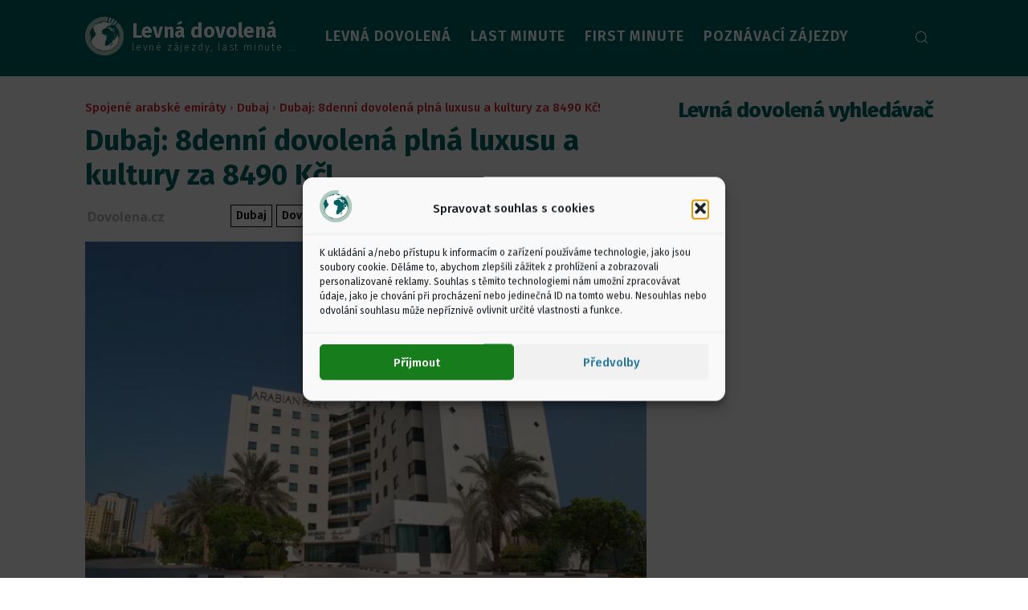

--- FILE ---
content_type: text/html; charset=UTF-8
request_url: https://levna-dovolena.com/dubaj-8denni-dovolena-plna-luxusu-a-kultury-za-8490-kc/
body_size: 44362
content:
<!doctype html >
<!--[if IE 8]>    <html class="ie8" lang="en"> <![endif]-->
<!--[if IE 9]>    <html class="ie9" lang="en"> <![endif]-->
<!--[if gt IE 8]><!--> <html lang="cs" prefix="og: https://ogp.me/ns#"> <!--<![endif]-->
<head>
    <title>Dubaj: 8denní dovolená plná luxusu a kultury za 8490 Kč!</title>
    <meta charset="UTF-8" />
    <meta name="viewport" content="width=device-width, initial-scale=1.0">
    <link rel="pingback" href="https://levna-dovolena.com/xmlrpc.php" />
    <link rel="icon" type="image/png" href="https://levna-dovolena.com/wp-content/uploads/2024/01/android-icon-48x48-1.png">
<!-- Optimalizace pro vyhledávače podle Rank Math PRO - https://rankmath.com/ -->
<meta name="description" content="Objevte tajemnou Dubaj: Týdenní dovolená za 8490 Kč! Luxusní ubytování, pláže, zábavní parky a ikonické atrakce. Rezervujte si nezapomenutelnou dovolenou ve spojení moderního luxusu a bohaté arabské kultury."/>
<meta name="robots" content="follow, index, max-snippet:-1, max-video-preview:-1, max-image-preview:large"/>
<link rel="canonical" href="https://levna-dovolena.com/dubaj-8denni-dovolena-plna-luxusu-a-kultury-za-8490-kc/" />
<meta property="og:locale" content="cs_CZ" />
<meta property="og:type" content="article" />
<meta property="og:title" content="Dubaj: 8denní dovolená plná luxusu a kultury za 8490 Kč!" />
<meta property="og:description" content="Objevte tajemnou Dubaj: Týdenní dovolená za 8490 Kč! Luxusní ubytování, pláže, zábavní parky a ikonické atrakce. Rezervujte si nezapomenutelnou dovolenou ve spojení moderního luxusu a bohaté arabské kultury." />
<meta property="og:url" content="https://levna-dovolena.com/dubaj-8denni-dovolena-plna-luxusu-a-kultury-za-8490-kc/" />
<meta property="og:site_name" content="Levná dovolená, levné zájezdy, last minute" />
<meta property="article:publisher" content="https://www.facebook.com/celedo" />
<meta property="article:tag" content="12.6.2023 - 19.6.2023" />
<meta property="article:tag" content="8 dní" />
<meta property="article:tag" content="8490 Kč" />
<meta property="article:tag" content="letecky z Prahy" />
<meta property="article:tag" content="snídaně" />
<meta property="article:tag" content="Spojené arabské emiráty - Dubaj" />
<meta property="article:section" content="Dubaj" />
<meta property="og:image" content="https://levna-dovolena.com/wp-content/uploads/2023/06/47f6df22c3a73a29c3f66b37266bc.jpg" />
<meta property="og:image:secure_url" content="https://levna-dovolena.com/wp-content/uploads/2023/06/47f6df22c3a73a29c3f66b37266bc.jpg" />
<meta property="og:image:width" content="1280" />
<meta property="og:image:height" content="853" />
<meta property="og:image:alt" content="Dubaj: 8denní dovolená plná luxusu a kultury za 8490 Kč!" />
<meta property="og:image:type" content="image/jpeg" />
<meta property="article:published_time" content="2023-06-04T20:13:43+02:00" />
<meta name="twitter:card" content="summary_large_image" />
<meta name="twitter:title" content="Dubaj: 8denní dovolená plná luxusu a kultury za 8490 Kč!" />
<meta name="twitter:description" content="Objevte tajemnou Dubaj: Týdenní dovolená za 8490 Kč! Luxusní ubytování, pláže, zábavní parky a ikonické atrakce. Rezervujte si nezapomenutelnou dovolenou ve spojení moderního luxusu a bohaté arabské kultury." />
<meta name="twitter:site" content="@levna_dovolena" />
<meta name="twitter:creator" content="@levna_dovolena" />
<meta name="twitter:image" content="https://levna-dovolena.com/wp-content/uploads/2023/06/47f6df22c3a73a29c3f66b37266bc.jpg" />
<meta name="twitter:label1" content="Napsal/a" />
<meta name="twitter:data1" content="Dovolena.cz" />
<meta name="twitter:label2" content="Doba čtení" />
<meta name="twitter:data2" content="1 minuta" />
<script type="application/ld+json" class="rank-math-schema-pro">{"@context":"https://schema.org","@graph":[{"@type":["Person","Organization"],"@id":"https://levna-dovolena.com/#person","name":"Levn\u00e1 dovolen\u00e1","sameAs":["https://www.facebook.com/celedo","https://twitter.com/levna_dovolena"],"logo":{"@type":"ImageObject","@id":"https://levna-dovolena.com/#logo","url":"https://levna-dovolena.com/wp-content/uploads/2023/02/ld_logo_600b.png","contentUrl":"https://levna-dovolena.com/wp-content/uploads/2023/02/ld_logo_600b.png","caption":"Levn\u00e1 dovolen\u00e1, levn\u00e9 z\u00e1jezdy, last minute","inLanguage":"cs","width":"600","height":"600"},"image":{"@type":"ImageObject","@id":"https://levna-dovolena.com/#logo","url":"https://levna-dovolena.com/wp-content/uploads/2023/02/ld_logo_600b.png","contentUrl":"https://levna-dovolena.com/wp-content/uploads/2023/02/ld_logo_600b.png","caption":"Levn\u00e1 dovolen\u00e1, levn\u00e9 z\u00e1jezdy, last minute","inLanguage":"cs","width":"600","height":"600"}},{"@type":"WebSite","@id":"https://levna-dovolena.com/#website","url":"https://levna-dovolena.com","name":"Levn\u00e1 dovolen\u00e1, levn\u00e9 z\u00e1jezdy, last minute","alternateName":"Levn\u00e1 dovolen\u00e1, last minute z\u00e1jezdy","publisher":{"@id":"https://levna-dovolena.com/#person"},"inLanguage":"cs"},{"@type":"ImageObject","@id":"https://levna-dovolena.com/wp-content/uploads/2023/06/47f6df22c3a73a29c3f66b37266bc.jpg","url":"https://levna-dovolena.com/wp-content/uploads/2023/06/47f6df22c3a73a29c3f66b37266bc.jpg","width":"1280","height":"853","inLanguage":"cs"},{"@type":"BreadcrumbList","@id":"https://levna-dovolena.com/dubaj-8denni-dovolena-plna-luxusu-a-kultury-za-8490-kc/#breadcrumb","itemListElement":[{"@type":"ListItem","position":"1","item":{"@id":"https://levna-dovolena.com","name":"Dom\u016f"}},{"@type":"ListItem","position":"2","item":{"@id":"https://levna-dovolena.com/category/spojene-arabske-emiraty/dubaj/","name":"Dubaj"}},{"@type":"ListItem","position":"3","item":{"@id":"https://levna-dovolena.com/dubaj-8denni-dovolena-plna-luxusu-a-kultury-za-8490-kc/","name":"Dubaj: 8denn\u00ed dovolen\u00e1 pln\u00e1 luxusu a kultury za 8490 K\u010d!"}}]},{"@type":"WebPage","@id":"https://levna-dovolena.com/dubaj-8denni-dovolena-plna-luxusu-a-kultury-za-8490-kc/#webpage","url":"https://levna-dovolena.com/dubaj-8denni-dovolena-plna-luxusu-a-kultury-za-8490-kc/","name":"Dubaj: 8denn\u00ed dovolen\u00e1 pln\u00e1 luxusu a kultury za 8490 K\u010d!","datePublished":"2023-06-04T20:13:43+02:00","dateModified":"2023-06-04T20:13:43+02:00","isPartOf":{"@id":"https://levna-dovolena.com/#website"},"primaryImageOfPage":{"@id":"https://levna-dovolena.com/wp-content/uploads/2023/06/47f6df22c3a73a29c3f66b37266bc.jpg"},"inLanguage":"cs","breadcrumb":{"@id":"https://levna-dovolena.com/dubaj-8denni-dovolena-plna-luxusu-a-kultury-za-8490-kc/#breadcrumb"}},{"@type":"Person","@id":"https://levna-dovolena.com/author/dovolena-cz/","name":"Dovolena.cz","url":"https://levna-dovolena.com/author/dovolena-cz/","image":{"@type":"ImageObject","@id":"https://secure.gravatar.com/avatar/faa363c9ccf91e05248054781cdc50d2c2e73d0bb2c5ffb87d9fac27c9228816?s=96&amp;d=mm&amp;r=g","url":"https://secure.gravatar.com/avatar/faa363c9ccf91e05248054781cdc50d2c2e73d0bb2c5ffb87d9fac27c9228816?s=96&amp;d=mm&amp;r=g","caption":"Dovolena.cz","inLanguage":"cs"}},{"@type":"Article","headline":"Dubaj: 8denn\u00ed dovolen\u00e1 pln\u00e1 luxusu a kultury za 8490 K\u010d!","datePublished":"2023-06-04T20:13:43+02:00","dateModified":"2023-06-04T20:13:43+02:00","articleSection":"Dovolen\u00e1 u mo\u0159e, Dovolen\u00e1 v Exotice, Dubaj, Spojen\u00e9 arabsk\u00e9 emir\u00e1ty","author":{"@id":"https://levna-dovolena.com/author/dovolena-cz/","name":"Dovolena.cz"},"publisher":{"@id":"https://levna-dovolena.com/#person"},"description":"Objevte tajemnou Dubaj: T\u00fddenn\u00ed dovolen\u00e1 za 8490 K\u010d! Luxusn\u00ed ubytov\u00e1n\u00ed, pl\u00e1\u017ee, z\u00e1bavn\u00ed parky a ikonick\u00e9 atrakce. Rezervujte si nezapomenutelnou dovolenou ve spojen\u00ed modern\u00edho luxusu a bohat\u00e9 arabsk\u00e9 kultury.","copyrightYear":"2023","copyrightHolder":{"@id":"https://levna-dovolena.com/#person"},"name":"Dubaj: 8denn\u00ed dovolen\u00e1 pln\u00e1 luxusu a kultury za 8490 K\u010d!","@id":"https://levna-dovolena.com/dubaj-8denni-dovolena-plna-luxusu-a-kultury-za-8490-kc/#richSnippet","isPartOf":{"@id":"https://levna-dovolena.com/dubaj-8denni-dovolena-plna-luxusu-a-kultury-za-8490-kc/#webpage"},"image":{"@id":"https://levna-dovolena.com/wp-content/uploads/2023/06/47f6df22c3a73a29c3f66b37266bc.jpg"},"inLanguage":"cs","mainEntityOfPage":{"@id":"https://levna-dovolena.com/dubaj-8denni-dovolena-plna-luxusu-a-kultury-za-8490-kc/#webpage"}}]}</script>
<!-- /Rank Math WordPress SEO plugin -->

<link rel='dns-prefetch' href='//fonts.googleapis.com' />
<link rel="alternate" type="application/rss+xml" title="Levná dovolená, levné zájezdy, last minute 2026 &raquo; RSS zdroj" href="https://levna-dovolena.com/feed/" />
<link rel="alternate" type="application/rss+xml" title="Levná dovolená, levné zájezdy, last minute 2026 &raquo; RSS komentářů" href="https://levna-dovolena.com/comments/feed/" />
<link rel="alternate" title="oEmbed (JSON)" type="application/json+oembed" href="https://levna-dovolena.com/wp-json/oembed/1.0/embed?url=https%3A%2F%2Flevna-dovolena.com%2Fdubaj-8denni-dovolena-plna-luxusu-a-kultury-za-8490-kc%2F" />
<link rel="alternate" title="oEmbed (XML)" type="text/xml+oembed" href="https://levna-dovolena.com/wp-json/oembed/1.0/embed?url=https%3A%2F%2Flevna-dovolena.com%2Fdubaj-8denni-dovolena-plna-luxusu-a-kultury-za-8490-kc%2F&#038;format=xml" />
<style id='wp-img-auto-sizes-contain-inline-css' type='text/css'>
img:is([sizes=auto i],[sizes^="auto," i]){contain-intrinsic-size:3000px 1500px}
/*# sourceURL=wp-img-auto-sizes-contain-inline-css */
</style>
<style id='wp-block-library-inline-css' type='text/css'>
:root{--wp-block-synced-color:#7a00df;--wp-block-synced-color--rgb:122,0,223;--wp-bound-block-color:var(--wp-block-synced-color);--wp-editor-canvas-background:#ddd;--wp-admin-theme-color:#007cba;--wp-admin-theme-color--rgb:0,124,186;--wp-admin-theme-color-darker-10:#006ba1;--wp-admin-theme-color-darker-10--rgb:0,107,160.5;--wp-admin-theme-color-darker-20:#005a87;--wp-admin-theme-color-darker-20--rgb:0,90,135;--wp-admin-border-width-focus:2px}@media (min-resolution:192dpi){:root{--wp-admin-border-width-focus:1.5px}}.wp-element-button{cursor:pointer}:root .has-very-light-gray-background-color{background-color:#eee}:root .has-very-dark-gray-background-color{background-color:#313131}:root .has-very-light-gray-color{color:#eee}:root .has-very-dark-gray-color{color:#313131}:root .has-vivid-green-cyan-to-vivid-cyan-blue-gradient-background{background:linear-gradient(135deg,#00d084,#0693e3)}:root .has-purple-crush-gradient-background{background:linear-gradient(135deg,#34e2e4,#4721fb 50%,#ab1dfe)}:root .has-hazy-dawn-gradient-background{background:linear-gradient(135deg,#faaca8,#dad0ec)}:root .has-subdued-olive-gradient-background{background:linear-gradient(135deg,#fafae1,#67a671)}:root .has-atomic-cream-gradient-background{background:linear-gradient(135deg,#fdd79a,#004a59)}:root .has-nightshade-gradient-background{background:linear-gradient(135deg,#330968,#31cdcf)}:root .has-midnight-gradient-background{background:linear-gradient(135deg,#020381,#2874fc)}:root{--wp--preset--font-size--normal:16px;--wp--preset--font-size--huge:42px}.has-regular-font-size{font-size:1em}.has-larger-font-size{font-size:2.625em}.has-normal-font-size{font-size:var(--wp--preset--font-size--normal)}.has-huge-font-size{font-size:var(--wp--preset--font-size--huge)}.has-text-align-center{text-align:center}.has-text-align-left{text-align:left}.has-text-align-right{text-align:right}.has-fit-text{white-space:nowrap!important}#end-resizable-editor-section{display:none}.aligncenter{clear:both}.items-justified-left{justify-content:flex-start}.items-justified-center{justify-content:center}.items-justified-right{justify-content:flex-end}.items-justified-space-between{justify-content:space-between}.screen-reader-text{border:0;clip-path:inset(50%);height:1px;margin:-1px;overflow:hidden;padding:0;position:absolute;width:1px;word-wrap:normal!important}.screen-reader-text:focus{background-color:#ddd;clip-path:none;color:#444;display:block;font-size:1em;height:auto;left:5px;line-height:normal;padding:15px 23px 14px;text-decoration:none;top:5px;width:auto;z-index:100000}html :where(.has-border-color){border-style:solid}html :where([style*=border-top-color]){border-top-style:solid}html :where([style*=border-right-color]){border-right-style:solid}html :where([style*=border-bottom-color]){border-bottom-style:solid}html :where([style*=border-left-color]){border-left-style:solid}html :where([style*=border-width]){border-style:solid}html :where([style*=border-top-width]){border-top-style:solid}html :where([style*=border-right-width]){border-right-style:solid}html :where([style*=border-bottom-width]){border-bottom-style:solid}html :where([style*=border-left-width]){border-left-style:solid}html :where(img[class*=wp-image-]){height:auto;max-width:100%}:where(figure){margin:0 0 1em}html :where(.is-position-sticky){--wp-admin--admin-bar--position-offset:var(--wp-admin--admin-bar--height,0px)}@media screen and (max-width:600px){html :where(.is-position-sticky){--wp-admin--admin-bar--position-offset:0px}}

/*# sourceURL=wp-block-library-inline-css */
</style><style id='global-styles-inline-css' type='text/css'>
:root{--wp--preset--aspect-ratio--square: 1;--wp--preset--aspect-ratio--4-3: 4/3;--wp--preset--aspect-ratio--3-4: 3/4;--wp--preset--aspect-ratio--3-2: 3/2;--wp--preset--aspect-ratio--2-3: 2/3;--wp--preset--aspect-ratio--16-9: 16/9;--wp--preset--aspect-ratio--9-16: 9/16;--wp--preset--color--black: #000000;--wp--preset--color--cyan-bluish-gray: #abb8c3;--wp--preset--color--white: #ffffff;--wp--preset--color--pale-pink: #f78da7;--wp--preset--color--vivid-red: #cf2e2e;--wp--preset--color--luminous-vivid-orange: #ff6900;--wp--preset--color--luminous-vivid-amber: #fcb900;--wp--preset--color--light-green-cyan: #7bdcb5;--wp--preset--color--vivid-green-cyan: #00d084;--wp--preset--color--pale-cyan-blue: #8ed1fc;--wp--preset--color--vivid-cyan-blue: #0693e3;--wp--preset--color--vivid-purple: #9b51e0;--wp--preset--gradient--vivid-cyan-blue-to-vivid-purple: linear-gradient(135deg,rgb(6,147,227) 0%,rgb(155,81,224) 100%);--wp--preset--gradient--light-green-cyan-to-vivid-green-cyan: linear-gradient(135deg,rgb(122,220,180) 0%,rgb(0,208,130) 100%);--wp--preset--gradient--luminous-vivid-amber-to-luminous-vivid-orange: linear-gradient(135deg,rgb(252,185,0) 0%,rgb(255,105,0) 100%);--wp--preset--gradient--luminous-vivid-orange-to-vivid-red: linear-gradient(135deg,rgb(255,105,0) 0%,rgb(207,46,46) 100%);--wp--preset--gradient--very-light-gray-to-cyan-bluish-gray: linear-gradient(135deg,rgb(238,238,238) 0%,rgb(169,184,195) 100%);--wp--preset--gradient--cool-to-warm-spectrum: linear-gradient(135deg,rgb(74,234,220) 0%,rgb(151,120,209) 20%,rgb(207,42,186) 40%,rgb(238,44,130) 60%,rgb(251,105,98) 80%,rgb(254,248,76) 100%);--wp--preset--gradient--blush-light-purple: linear-gradient(135deg,rgb(255,206,236) 0%,rgb(152,150,240) 100%);--wp--preset--gradient--blush-bordeaux: linear-gradient(135deg,rgb(254,205,165) 0%,rgb(254,45,45) 50%,rgb(107,0,62) 100%);--wp--preset--gradient--luminous-dusk: linear-gradient(135deg,rgb(255,203,112) 0%,rgb(199,81,192) 50%,rgb(65,88,208) 100%);--wp--preset--gradient--pale-ocean: linear-gradient(135deg,rgb(255,245,203) 0%,rgb(182,227,212) 50%,rgb(51,167,181) 100%);--wp--preset--gradient--electric-grass: linear-gradient(135deg,rgb(202,248,128) 0%,rgb(113,206,126) 100%);--wp--preset--gradient--midnight: linear-gradient(135deg,rgb(2,3,129) 0%,rgb(40,116,252) 100%);--wp--preset--font-size--small: 11px;--wp--preset--font-size--medium: 20px;--wp--preset--font-size--large: 32px;--wp--preset--font-size--x-large: 42px;--wp--preset--font-size--regular: 15px;--wp--preset--font-size--larger: 50px;--wp--preset--spacing--20: 0.44rem;--wp--preset--spacing--30: 0.67rem;--wp--preset--spacing--40: 1rem;--wp--preset--spacing--50: 1.5rem;--wp--preset--spacing--60: 2.25rem;--wp--preset--spacing--70: 3.38rem;--wp--preset--spacing--80: 5.06rem;--wp--preset--shadow--natural: 6px 6px 9px rgba(0, 0, 0, 0.2);--wp--preset--shadow--deep: 12px 12px 50px rgba(0, 0, 0, 0.4);--wp--preset--shadow--sharp: 6px 6px 0px rgba(0, 0, 0, 0.2);--wp--preset--shadow--outlined: 6px 6px 0px -3px rgb(255, 255, 255), 6px 6px rgb(0, 0, 0);--wp--preset--shadow--crisp: 6px 6px 0px rgb(0, 0, 0);}:where(.is-layout-flex){gap: 0.5em;}:where(.is-layout-grid){gap: 0.5em;}body .is-layout-flex{display: flex;}.is-layout-flex{flex-wrap: wrap;align-items: center;}.is-layout-flex > :is(*, div){margin: 0;}body .is-layout-grid{display: grid;}.is-layout-grid > :is(*, div){margin: 0;}:where(.wp-block-columns.is-layout-flex){gap: 2em;}:where(.wp-block-columns.is-layout-grid){gap: 2em;}:where(.wp-block-post-template.is-layout-flex){gap: 1.25em;}:where(.wp-block-post-template.is-layout-grid){gap: 1.25em;}.has-black-color{color: var(--wp--preset--color--black) !important;}.has-cyan-bluish-gray-color{color: var(--wp--preset--color--cyan-bluish-gray) !important;}.has-white-color{color: var(--wp--preset--color--white) !important;}.has-pale-pink-color{color: var(--wp--preset--color--pale-pink) !important;}.has-vivid-red-color{color: var(--wp--preset--color--vivid-red) !important;}.has-luminous-vivid-orange-color{color: var(--wp--preset--color--luminous-vivid-orange) !important;}.has-luminous-vivid-amber-color{color: var(--wp--preset--color--luminous-vivid-amber) !important;}.has-light-green-cyan-color{color: var(--wp--preset--color--light-green-cyan) !important;}.has-vivid-green-cyan-color{color: var(--wp--preset--color--vivid-green-cyan) !important;}.has-pale-cyan-blue-color{color: var(--wp--preset--color--pale-cyan-blue) !important;}.has-vivid-cyan-blue-color{color: var(--wp--preset--color--vivid-cyan-blue) !important;}.has-vivid-purple-color{color: var(--wp--preset--color--vivid-purple) !important;}.has-black-background-color{background-color: var(--wp--preset--color--black) !important;}.has-cyan-bluish-gray-background-color{background-color: var(--wp--preset--color--cyan-bluish-gray) !important;}.has-white-background-color{background-color: var(--wp--preset--color--white) !important;}.has-pale-pink-background-color{background-color: var(--wp--preset--color--pale-pink) !important;}.has-vivid-red-background-color{background-color: var(--wp--preset--color--vivid-red) !important;}.has-luminous-vivid-orange-background-color{background-color: var(--wp--preset--color--luminous-vivid-orange) !important;}.has-luminous-vivid-amber-background-color{background-color: var(--wp--preset--color--luminous-vivid-amber) !important;}.has-light-green-cyan-background-color{background-color: var(--wp--preset--color--light-green-cyan) !important;}.has-vivid-green-cyan-background-color{background-color: var(--wp--preset--color--vivid-green-cyan) !important;}.has-pale-cyan-blue-background-color{background-color: var(--wp--preset--color--pale-cyan-blue) !important;}.has-vivid-cyan-blue-background-color{background-color: var(--wp--preset--color--vivid-cyan-blue) !important;}.has-vivid-purple-background-color{background-color: var(--wp--preset--color--vivid-purple) !important;}.has-black-border-color{border-color: var(--wp--preset--color--black) !important;}.has-cyan-bluish-gray-border-color{border-color: var(--wp--preset--color--cyan-bluish-gray) !important;}.has-white-border-color{border-color: var(--wp--preset--color--white) !important;}.has-pale-pink-border-color{border-color: var(--wp--preset--color--pale-pink) !important;}.has-vivid-red-border-color{border-color: var(--wp--preset--color--vivid-red) !important;}.has-luminous-vivid-orange-border-color{border-color: var(--wp--preset--color--luminous-vivid-orange) !important;}.has-luminous-vivid-amber-border-color{border-color: var(--wp--preset--color--luminous-vivid-amber) !important;}.has-light-green-cyan-border-color{border-color: var(--wp--preset--color--light-green-cyan) !important;}.has-vivid-green-cyan-border-color{border-color: var(--wp--preset--color--vivid-green-cyan) !important;}.has-pale-cyan-blue-border-color{border-color: var(--wp--preset--color--pale-cyan-blue) !important;}.has-vivid-cyan-blue-border-color{border-color: var(--wp--preset--color--vivid-cyan-blue) !important;}.has-vivid-purple-border-color{border-color: var(--wp--preset--color--vivid-purple) !important;}.has-vivid-cyan-blue-to-vivid-purple-gradient-background{background: var(--wp--preset--gradient--vivid-cyan-blue-to-vivid-purple) !important;}.has-light-green-cyan-to-vivid-green-cyan-gradient-background{background: var(--wp--preset--gradient--light-green-cyan-to-vivid-green-cyan) !important;}.has-luminous-vivid-amber-to-luminous-vivid-orange-gradient-background{background: var(--wp--preset--gradient--luminous-vivid-amber-to-luminous-vivid-orange) !important;}.has-luminous-vivid-orange-to-vivid-red-gradient-background{background: var(--wp--preset--gradient--luminous-vivid-orange-to-vivid-red) !important;}.has-very-light-gray-to-cyan-bluish-gray-gradient-background{background: var(--wp--preset--gradient--very-light-gray-to-cyan-bluish-gray) !important;}.has-cool-to-warm-spectrum-gradient-background{background: var(--wp--preset--gradient--cool-to-warm-spectrum) !important;}.has-blush-light-purple-gradient-background{background: var(--wp--preset--gradient--blush-light-purple) !important;}.has-blush-bordeaux-gradient-background{background: var(--wp--preset--gradient--blush-bordeaux) !important;}.has-luminous-dusk-gradient-background{background: var(--wp--preset--gradient--luminous-dusk) !important;}.has-pale-ocean-gradient-background{background: var(--wp--preset--gradient--pale-ocean) !important;}.has-electric-grass-gradient-background{background: var(--wp--preset--gradient--electric-grass) !important;}.has-midnight-gradient-background{background: var(--wp--preset--gradient--midnight) !important;}.has-small-font-size{font-size: var(--wp--preset--font-size--small) !important;}.has-medium-font-size{font-size: var(--wp--preset--font-size--medium) !important;}.has-large-font-size{font-size: var(--wp--preset--font-size--large) !important;}.has-x-large-font-size{font-size: var(--wp--preset--font-size--x-large) !important;}
/*# sourceURL=global-styles-inline-css */
</style>

<style id='classic-theme-styles-inline-css' type='text/css'>
/*! This file is auto-generated */
.wp-block-button__link{color:#fff;background-color:#32373c;border-radius:9999px;box-shadow:none;text-decoration:none;padding:calc(.667em + 2px) calc(1.333em + 2px);font-size:1.125em}.wp-block-file__button{background:#32373c;color:#fff;text-decoration:none}
/*# sourceURL=/wp-includes/css/classic-themes.min.css */
</style>
<link rel='stylesheet' id='perfecty-push-css' href='https://levna-dovolena.com/wp-content/plugins/perfecty-push-notifications/public/css/perfecty-push-public.css?ver=1.6.5' type='text/css' media='all' />
<link rel='stylesheet' id='cmplz-general-css' href='https://levna-dovolena.com/wp-content/plugins/complianz-gdpr/assets/css/cookieblocker.min.css?ver=1766021595' type='text/css' media='all' />
<link rel='stylesheet' id='td-plugin-multi-purpose-css' href='https://levna-dovolena.com/wp-content/plugins/td-composer/td-multi-purpose/style.css?ver=7cd248d7ca13c255207c3f8b916c3f00' type='text/css' media='all' />
<link rel='stylesheet' id='google-fonts-style-css' href='https://fonts.googleapis.com/css?family=Fira+Sans%3A400%2C100%2C200%2C300%2C500%2C600%2C700%2C800%2C900%7COpen+Sans%3A400%2C600%2C700%2C100%2C200%2C300%2C500%2C800%2C900%7CRoboto%3A400%2C600%2C700%2C100%2C200%2C300%2C500%2C800%2C900%7CFira+Sans%3A700%2C300%2C600%2C400%2C500%2C800&#038;display=swap&#038;ver=12.7.3' type='text/css' media='all' />
<link rel='stylesheet' id='td-multipurpose-css' href='https://levna-dovolena.com/wp-content/plugins/td-composer/assets/fonts/td-multipurpose/td-multipurpose.css?ver=7cd248d7ca13c255207c3f8b916c3f00' type='text/css' media='all' />
<link rel='stylesheet' id='td-theme-css' href='https://levna-dovolena.com/wp-content/themes/Newspaper/style.css?ver=12.7.3' type='text/css' media='all' />
<style id='td-theme-inline-css' type='text/css'>@media (max-width:767px){.td-header-desktop-wrap{display:none}}@media (min-width:767px){.td-header-mobile-wrap{display:none}}</style>
<link rel='stylesheet' id='td-legacy-framework-front-style-css' href='https://levna-dovolena.com/wp-content/plugins/td-composer/legacy/Newspaper/assets/css/td_legacy_main.css?ver=7cd248d7ca13c255207c3f8b916c3f00' type='text/css' media='all' />
<link rel='stylesheet' id='td-standard-pack-framework-front-style-css' href='https://levna-dovolena.com/wp-content/plugins/td-standard-pack/Newspaper/assets/css/td_standard_pack_main.css?ver=c12e6da63ed2f212e87e44e5e9b9a302' type='text/css' media='all' />
<link rel='stylesheet' id='tdb_style_cloud_templates_front-css' href='https://levna-dovolena.com/wp-content/plugins/td-cloud-library/assets/css/tdb_main.css?ver=6127d3b6131f900b2e62bb855b13dc3b' type='text/css' media='all' />
<script type="text/javascript" src="https://levna-dovolena.com/wp-includes/js/jquery/jquery.min.js?ver=3.7.1" id="jquery-core-js"></script>
<script type="text/javascript" src="https://levna-dovolena.com/wp-includes/js/jquery/jquery-migrate.min.js?ver=3.4.1" id="jquery-migrate-js"></script>
<link rel="https://api.w.org/" href="https://levna-dovolena.com/wp-json/" /><link rel="alternate" title="JSON" type="application/json" href="https://levna-dovolena.com/wp-json/wp/v2/posts/8568132" /><link rel="EditURI" type="application/rsd+xml" title="RSD" href="https://levna-dovolena.com/xmlrpc.php?rsd" />
<meta name="generator" content="WordPress 6.9" />
<link rel='shortlink' href='https://levna-dovolena.com/?p=8568132' />
<script>
	window.PerfectyPushOptions = {
		path: "https://levna-dovolena.com/wp-content/plugins/perfecty-push-notifications/public/js",
		dialogTitle: "Tipy na dovolenou bez čekání? Povolte oznámení z levna-dovolena.com",
		dialogSubmit: "POVOLIT",
		dialogCancel: "Později",
		settingsTitle: "Předvolby oznámení",
		settingsOptIn: "Chci dostávat oznámení",
		settingsUpdateError: "Chyba při aktualizaci. Zkontrolujte připojení a opakujte akci.",
		serverUrl: "https://levna-dovolena.com/wp-json/perfecty-push",
		vapidPublicKey: "BGdNHsNe_O47-kWOLzRUfocM7GYAq1ibnUyJfDMTzRlTLOdVgp3UwbxdhicI9p7K5vygnTwVoBEjCVIjxt7QHc8",
		token: "34ea490b25",
		tokenHeader: "X-WP-Nonce",
		enabled: true,
		unregisterConflicts: true,
		serviceWorkerScope: "/perfecty/push",
		loggerLevel: "error",
		loggerVerbose: false,
		hideBellAfterSubscribe: true,
		askPermissionsDirectly: false,
		unregisterConflictsExpression: "(OneSignalSDKWorker|wonderpush-worker-loader|webpushr-sw|subscribers-com\/firebase-messaging-sw|gravitec-net-web-push-notifications|push_notification_sw)",
		promptIconUrl: "https://levna-dovolena.com/wp-content/uploads/2023/02/ld_logo_600b.png",
		visitsToDisplayPrompt: 0	}
</script>
			<style>.cmplz-hidden {
					display: none !important;
				}</style>    <script>
        window.tdb_global_vars = {"wpRestUrl":"https:\/\/levna-dovolena.com\/wp-json\/","permalinkStructure":"\/%postname%\/"};
        window.tdb_p_autoload_vars = {"isAjax":false,"isAdminBarShowing":false,"autoloadStatus":"off","origPostEditUrl":null};
    </script>
    
    <style id="tdb-global-colors">:root{--accent-color:#fff}</style>

    
	
<!-- JS generated by theme -->

<script type="text/javascript" id="td-generated-header-js">
    
    

	    var tdBlocksArray = []; //here we store all the items for the current page

	    // td_block class - each ajax block uses a object of this class for requests
	    function tdBlock() {
		    this.id = '';
		    this.block_type = 1; //block type id (1-234 etc)
		    this.atts = '';
		    this.td_column_number = '';
		    this.td_current_page = 1; //
		    this.post_count = 0; //from wp
		    this.found_posts = 0; //from wp
		    this.max_num_pages = 0; //from wp
		    this.td_filter_value = ''; //current live filter value
		    this.is_ajax_running = false;
		    this.td_user_action = ''; // load more or infinite loader (used by the animation)
		    this.header_color = '';
		    this.ajax_pagination_infinite_stop = ''; //show load more at page x
	    }

        // td_js_generator - mini detector
        ( function () {
            var htmlTag = document.getElementsByTagName("html")[0];

	        if ( navigator.userAgent.indexOf("MSIE 10.0") > -1 ) {
                htmlTag.className += ' ie10';
            }

            if ( !!navigator.userAgent.match(/Trident.*rv\:11\./) ) {
                htmlTag.className += ' ie11';
            }

	        if ( navigator.userAgent.indexOf("Edge") > -1 ) {
                htmlTag.className += ' ieEdge';
            }

            if ( /(iPad|iPhone|iPod)/g.test(navigator.userAgent) ) {
                htmlTag.className += ' td-md-is-ios';
            }

            var user_agent = navigator.userAgent.toLowerCase();
            if ( user_agent.indexOf("android") > -1 ) {
                htmlTag.className += ' td-md-is-android';
            }

            if ( -1 !== navigator.userAgent.indexOf('Mac OS X')  ) {
                htmlTag.className += ' td-md-is-os-x';
            }

            if ( /chrom(e|ium)/.test(navigator.userAgent.toLowerCase()) ) {
               htmlTag.className += ' td-md-is-chrome';
            }

            if ( -1 !== navigator.userAgent.indexOf('Firefox') ) {
                htmlTag.className += ' td-md-is-firefox';
            }

            if ( -1 !== navigator.userAgent.indexOf('Safari') && -1 === navigator.userAgent.indexOf('Chrome') ) {
                htmlTag.className += ' td-md-is-safari';
            }

            if( -1 !== navigator.userAgent.indexOf('IEMobile') ){
                htmlTag.className += ' td-md-is-iemobile';
            }

        })();

        var tdLocalCache = {};

        ( function () {
            "use strict";

            tdLocalCache = {
                data: {},
                remove: function (resource_id) {
                    delete tdLocalCache.data[resource_id];
                },
                exist: function (resource_id) {
                    return tdLocalCache.data.hasOwnProperty(resource_id) && tdLocalCache.data[resource_id] !== null;
                },
                get: function (resource_id) {
                    return tdLocalCache.data[resource_id];
                },
                set: function (resource_id, cachedData) {
                    tdLocalCache.remove(resource_id);
                    tdLocalCache.data[resource_id] = cachedData;
                }
            };
        })();

    
    
var td_viewport_interval_list=[{"limitBottom":767,"sidebarWidth":228},{"limitBottom":1018,"sidebarWidth":300},{"limitBottom":1140,"sidebarWidth":324}];
var td_animation_stack_effect="type0";
var tds_animation_stack=true;
var td_animation_stack_specific_selectors=".entry-thumb, img, .td-lazy-img";
var td_animation_stack_general_selectors=".td-animation-stack img, .td-animation-stack .entry-thumb, .post img, .td-animation-stack .td-lazy-img";
var tds_general_modal_image="yes";
var tds_general_modal_image_disable_mob="yes";
var tds_video_scroll="enabled";
var tds_video_pause_hidden="enabled";
var tdc_is_installed="yes";
var tdc_domain_active=false;
var td_ajax_url="https:\/\/levna-dovolena.com\/wp-admin\/admin-ajax.php?td_theme_name=Newspaper&v=12.7.3";
var td_get_template_directory_uri="https:\/\/levna-dovolena.com\/wp-content\/plugins\/td-composer\/legacy\/common";
var tds_snap_menu="";
var tds_logo_on_sticky="";
var tds_header_style="";
var td_please_wait="\u010dekejte pros\u00edm ...";
var td_email_user_pass_incorrect="Jm\u00e9no nebo heslo nen\u00ed spr\u00e1vn\u00e9!";
var td_email_user_incorrect="E-mail nebo u\u017eivatelsk\u00e9 jm\u00e9no nen\u00ed spr\u00e1vn\u00e9!";
var td_email_incorrect="Zadali jste \u0161patn\u00fd email";
var td_user_incorrect="Username incorrect!";
var td_email_user_empty="Email or username empty!";
var td_pass_empty="Pass empty!";
var td_pass_pattern_incorrect="Invalid Pass Pattern!";
var td_retype_pass_incorrect="Retyped Pass incorrect!";
var tds_more_articles_on_post_enable="";
var tds_more_articles_on_post_time_to_wait="";
var tds_more_articles_on_post_pages_distance_from_top=0;
var tds_captcha="";
var tds_theme_color_site_wide="#0d0b52";
var tds_smart_sidebar="";
var tdThemeName="Newspaper";
var tdThemeNameWl="Newspaper";
var td_magnific_popup_translation_tPrev="P\u0159edchoz\u00ed (vlevo kl\u00e1vesa \u0161ipka)";
var td_magnific_popup_translation_tNext="Dal\u0161\u00ed (\u0161ipka vpravo)";
var td_magnific_popup_translation_tCounter="%curr% z %total%";
var td_magnific_popup_translation_ajax_tError="Obsah z %url% nelze na\u010d\u00edst.";
var td_magnific_popup_translation_image_tError="Obr\u00e1zek #%curr% nelze na\u010d\u00edst.";
var tdBlockNonce="5747b92a23";
var tdMobileMenu="enabled";
var tdMobileSearch="enabled";
var tdDateNamesI18n={"month_names":["Leden","\u00danor","B\u0159ezen","Duben","Kv\u011bten","\u010cerven","\u010cervenec","Srpen","Z\u00e1\u0159\u00ed","\u0158\u00edjen","Listopad","Prosinec"],"month_names_short":["Led","\u00dano","B\u0159e","Dub","Kv\u011b","\u010cvn","\u010cvc","Srp","Z\u00e1\u0159","\u0158\u00edj","Lis","Pro"],"day_names":["Ned\u011ble","Pond\u011bl\u00ed","\u00dater\u00fd","St\u0159eda","\u010ctvrtek","P\u00e1tek","Sobota"],"day_names_short":["Ne","Po","\u00dat","St","\u010ct","P\u00e1","So"]};
var tdb_modal_confirm="Save";
var tdb_modal_cancel="Cancel";
var tdb_modal_confirm_alt="Yes";
var tdb_modal_cancel_alt="No";
var td_deploy_mode="deploy";
var td_ad_background_click_link="";
var td_ad_background_click_target="";
</script>


<!-- Header style compiled by theme -->

<style>.td-page-content p,.td-page-content li,.td-page-content .td_block_text_with_title,.wpb_text_column p{font-size:16px}.td-page-content h3,.wpb_text_column h3{font-size:22px}body,p{font-family:"Fira Sans"}:root{--td_theme_color:#0d0b52;--td_slider_text:rgba(13,11,82,0.7);--td_mobile_gradient_one_mob:rgba(245,176,0,0.85);--td_mobile_gradient_two_mob:rgba(0,33,53,0.93);--td_mobile_text_active_color:#000000;--td_login_gradient_one:rgba(0,69,130,0.8);--td_login_gradient_two:rgba(38,134,146,0.8)}.td-page-content p,.td-page-content li,.td-page-content .td_block_text_with_title,.wpb_text_column p{font-size:16px}.td-page-content h3,.wpb_text_column h3{font-size:22px}body,p{font-family:"Fira Sans"}:root{--td_theme_color:#0d0b52;--td_slider_text:rgba(13,11,82,0.7);--td_mobile_gradient_one_mob:rgba(245,176,0,0.85);--td_mobile_gradient_two_mob:rgba(0,33,53,0.93);--td_mobile_text_active_color:#000000;--td_login_gradient_one:rgba(0,69,130,0.8);--td_login_gradient_two:rgba(38,134,146,0.8)}</style>

<script async custom-element="amp-ad" src="https://cdn.ampproject.org/v0/amp-ad-0.1.js"></script><link rel="icon" href="https://levna-dovolena.com/wp-content/uploads/2023/02/cropped-apple-icon-76x76-1-32x32.png" sizes="32x32" />
<link rel="icon" href="https://levna-dovolena.com/wp-content/uploads/2023/02/cropped-apple-icon-76x76-1-192x192.png" sizes="192x192" />
<link rel="apple-touch-icon" href="https://levna-dovolena.com/wp-content/uploads/2023/02/cropped-apple-icon-76x76-1-180x180.png" />
<meta name="msapplication-TileImage" content="https://levna-dovolena.com/wp-content/uploads/2023/02/cropped-apple-icon-76x76-1-270x270.png" />

<!-- Button style compiled by theme -->

<style>.tdm-btn-style1{background-color:#0d0b52}.tdm-btn-style2:before{border-color:#0d0b52}.tdm-btn-style2{color:#0d0b52}.tdm-btn-style3{-webkit-box-shadow:0 2px 16px #0d0b52;-moz-box-shadow:0 2px 16px #0d0b52;box-shadow:0 2px 16px #0d0b52}.tdm-btn-style3:hover{-webkit-box-shadow:0 4px 26px #0d0b52;-moz-box-shadow:0 4px 26px #0d0b52;box-shadow:0 4px 26px #0d0b52}</style>

	<style id="tdw-css-placeholder">table td{border:0px}.td-module-comments a{display:none}#main-search-ng .search-filters{background:#F0F0F0}.td-theme-wrap .tdi_95_2ba .td-block-title>*{background-color:#0D0B52;font-size:11px}.td_block_template_18 .td-block-title .td-block-subtitle{font-style:normal}.tdb_single_content a{pointer-events:auto;font-style:normal}.dropcap3{font-size:xxx-large}.td_btn_md.td_round_btn{font-size:0.9em;line-height:1.25;text-align:center;width:100%;background:#006262;padding:10px;margin-bottom:20px}.tagdiv-type .alignnone{display:inline-block;margin:10px 0px}.tdi_109_57e h3{font-family:Oxygen!important;font-weight:700!important;margin:10px 0}.tagdiv-type .td_quote_box{background-color:#AEC9BC;margin:0 0 10px 10px!important}.td_text_columns_two_cols{column-count:3;margin-top:10px}.tagdiv-type p{margin-bottom:10px}.tagdiv-type{line-height:1.5}a.ct-ultimate-triggler-modal-sc{color:white!important}.ct-ultimate-gdpr-table-responsive{overflow-x:visible}#ct-ultimate-gdpr-cookie-open{display:none!important}.ct-ultimate-gdpr-cookie-bottomPanel-padding{padding-bottom:0px!important}.td-block-subtitle{font-style:normal!important}.widget a{color:#006262}.widget a:hover{color:#333333}.widget p{margin-bottom:10px}table td{border:0px solid #ededed;padding:0}.otw-sc-tabs .ui-tabs-panel{display:block;border:0;padding:10px 0 0 0}otw-sc-tabs .ui-tabs-nav li{font-size:14px;list-style:none;float:left;position:relative;height:32px;top:0;margin:1px 0 0 0;border-bottom:0;padding:10px 0 0 0;white-space:normal;border:1px solid #e0e0e0;border-top-width:1px;border-right-width:1px;border-bottom-width:1px;border-left-width:1px;border-width:1px 1px 0 0;font-family:'Open Sans','Open Sans Regular',sans-serif;background:#AEC9BC;text-shadow:0}.otw-sc-tabs .ui-tabs-nav li span.tab-title,.otw-sc-tabs .ui-tabs-nav li a{float:left;margin-top:0;margin-bottom:10px;text-decoration:none;outline:none;background:#AEC9BC}.otw-sc-tabs .ui-tabs-nav li{font-size:14px;list-style:none;float:left;position:relative;height:45px;top:0;margin:0;margin-bottom:0px;border-bottom:0;padding:3px;padding-bottom:3px;white-space:normal;border:0;border-top-width:0px;border-right-width:0px;border-bottom-color:currentcolor;border-bottom-style:none;border-left-width:0px;border-width:0;border-bottom-width:0px;font-family:"Open Sans",sans-serif;background:#0000;text-shadow:none}.otw-sc-tabs .ui-tabs-nav li.ui-tabs-active a{cursor:text;margin-top:0;background-color:#AEC9BC!important;background-image:none;padding:8px}.otw-sc-tabs .ui-tabs-nav li span.tab-title,.otw-sc-tabs .ui-tabs-nav li a{float:left;margin-top:0;margin-bottom:10px;text-decoration:none;outline:none;background:#E5E5E5;background-image:none;padding:8px}#dv_filter_iframe{margin:-20px 0 0 0}.otw-sc-tabs .ui-tabs-panel{box-shadow:none}.otw-sc-tabs .ui-tabs-nav li:first-child{border-left:0}.container-fluid{padding-right:15px;padding-left:15px;margin-right:auto;margin-left:auto;background:#AEC9BC!important}.FrameSimpleSearch .btn{display:block;text-align:center;width:100%;color:white;background:#005F5F;border:0}.otw-sc-tabs .ui-tabs-nav li a:hover{background:#AEC9BC}.td-next-prev-wrap a:hover,.td-load-more-wrap a:hover,.td-post-small-box a:hover,.page-nav .current,.page-nav:first-child>div,#bbpress-forums .bbp-pagination .current,.post .td_quote_box,.page .td_quote_box,a.vc_btn-black:hover,.td_block_template_5 .td-block-title>*,.td_outlined_btn{border-color:#006262;border-size:5px!important}.tagdiv-type .td_quote_box{background-color:}a,cite a:hover,.td-page-content blockquote p,.td-post-content blockquote p,.mce-content-body blockquote p,.comment-content blockquote p,.wpb_text_column blockquote p,.td_block_text_with_title blockquote p,.td_module_wrap:hover .entry-title a,.td-subcat-filter .td-subcat-list a:hover,.td-subcat-filter .td-subcat-dropdown a:hover,.td_quote_on_blocks,.dropcap2,.dropcap3,body .td_top_authors .td-active .td-authors-name a,body .td_top_authors .td_mod_wrap:hover .td-authors-name a,.td-post-next-prev-content a:hover,.author-box-wrap .td-author-social a:hover,.td-author-name a:hover,.td-author-url a:hover,.comment-reply-link:hover,.logged-in-as a:hover,#cancel-comment-reply-link:hover,.td-search-query,.widget a:hover,.td_wp_recentcomments a:hover,.archive .widget_archive .current,.archive .widget_archive .current a,.widget_calendar tfoot a:hover,#bbpress-forums li.bbp-header .bbp-reply-content span a:hover,#bbpress-forums .bbp-forum-freshness a:hover,#bbpress-forums .bbp-topic-freshness a:hover,#bbpress-forums .bbp-forums-list li a:hover,#bbpress-forums .bbp-forum-title:hover,#bbpress-forums .bbp-topic-permalink:hover,#bbpress-forums .bbp-topic-started-by a:hover,#bbpress-forums .bbp-topic-started-in a:hover,#bbpress-forums .bbp-body .super-sticky li.bbp-topic-title .bbp-topic-permalink,#bbpress-forums .bbp-body .sticky li.bbp-topic-title .bbp-topic-permalink,.widget_display_replies .bbp-author-name,.widget_display_topics .bbp-author-name,.td-subfooter-menu li a:hover,a.vc_btn-black:hover,.td-smart-list-dropdown-wrap .td-smart-list-button:hover,.td-instagram-user a,.td-block-title-wrap .td-wrapper-pulldown-filter .td-pulldown-filter-display-option:hover,.td-block-title-wrap .td-wrapper-pulldown-filter .td-pulldown-filter-display-option:hover i,.td-block-title-wrap .td-wrapper-pulldown-filter .td-pulldown-filter-link:hover,.td-block-title-wrap .td-wrapper-pulldown-filter .td-pulldown-filter-item .td-cur-simple-item,.td-pulldown-syle-2 .td-subcat-dropdown:hover .td-subcat-more span,.td-pulldown-syle-2 .td-subcat-dropdown:hover .td-subcat-more i,.td-pulldown-syle-3 .td-subcat-dropdown:hover .td-subcat-more span,.td-pulldown-syle-3 .td-subcat-dropdown:hover .td-subcat-more i,.td_block_template_2 .td-related-title .td-cur-simple-item,.td_block_template_5 .td-related-title .td-cur-simple-item,.td_block_template_6 .td-related-title .td-cur-simple-item,.td_block_template_7 .td-related-title .td-cur-simple-item,.td_block_template_8 .td-related-title .td-cur-simple-item,.td_block_template_9 .td-related-title .td-cur-simple-item,.td_block_template_10 .td-related-title .td-cur-simple-item,.td_block_template_11 .td-related-title .td-cur-simple-item,.td_block_template_12 .td-related-title .td-cur-simple-item,.td_block_template_13 .td-related-title .td-cur-simple-item,.td_block_template_14 .td-related-title .td-cur-simple-item,.td_block_template_15 .td-related-title .td-cur-simple-item,.td_block_template_16 .td-related-title .td-cur-simple-item,.td_block_template_17 .td-related-title .td-cur-simple-item,.td-theme-wrap .sf-menu ul .td-menu-item>a:hover,.td-theme-wrap .sf-menu ul .sfHover>a,.td-theme-wrap .sf-menu ul .current-menu-ancestor>a,.td-theme-wrap .sf-menu ul .current-category-ancestor>a,.td-theme-wrap .sf-menu ul .current-menu-item>a,.td_outlined_btn,body .td_block_categories_tags .td-ct-item:hover,body .td_block_list_menu li.current-menu-item>a,body .td_block_list_menu li.current-menu-ancestor>a,body .td_block_list_menu li.current-category-ancestor>a{color:#006262}.hdq_question{padding:15px;background:#E5E5E5!important;border-bottom:2px solid #006262!important;border-bottom-color:#006262;border-bottom-style:solid;border-bottom-width:2px;transition:all 350ms ease-in-out;margin-bottom:20px!important}h2.hdq_results_title,h3.hdq_question_heading{margin-top:0!important;margin-bottom:1rem;line-height:1.2;color:#006262!important;font-size:larger!important;Font-weight:600!important}.hdq_label_answer{display:block;font-size:large!important;cursor:pointer;padding:12px;color:#2d2d2d!important;line-height:1.5!important}.hdq-options-check .hdq_toggle::before{background:#006262!important}.hdq_quiz_wrapper .hdq_button{background:#006262!important}.hdq_results_wrapper{padding:15px!important;margin:0!important;padding:2rem;background:#fff!important;border-bottom:2px solid #dedede;display:none;font-size:larger!important}.hdq_result{font-size:xx-large!important;font-weight:bold}.hdq_wrong{border:2px solid red!important;background:rgba(128,0,0,0.1)}.hdq_correct_not_selected{border-bottom:2px solid green!important;background:rgba(0,128,0,0.1);margin-bottom:2px}.hdq_correct{border:2px solid green!important;border-bottom-color:green;border-bottom-style:solid;border-bottom-width:2px;background:rgba(0,128,0,0.1)}h3{font-size:22px;line-height:22px;margin-top:20px;margin-bottom:10px;font-weight:600;line-height:1.2}.widget_text a{color:#006262}p{margin-top:0;margin-bottom:10px}table td{border:0px solid #ededed;color:#222222;padding:0;font-size:16px}h6{font-size:16px;line-height:24px;margin-top:11px;margin-bottom:11px}.tdb_header_logo .tdb-logo-img-wrap img{display:block;height:48px;width:48px}</style></head>

<body data-cmplz=1 class="wp-singular post-template-default single single-post postid-8568132 single-format-standard wp-theme-Newspaper td-standard-pack dubaj-8denni-dovolena-plna-luxusu-a-kultury-za-8490-kc global-block-template-1 td-life-news tdb_template_252285 tdb-template  tdc-header-template  tdc-footer-template td-animation-stack-type0 td-full-layout" itemscope="itemscope" itemtype="https://schema.org/WebPage">


    <div class="td-menu-background" style="visibility:hidden"></div>
<div id="td-mobile-nav" style="visibility:hidden">
    <div class="td-mobile-container">
        <!-- mobile menu top section -->
        <div class="td-menu-socials-wrap">
            <!-- socials -->
            <div class="td-menu-socials">
                            </div>
            <!-- close button -->
            <div class="td-mobile-close">
                <span><i class="td-icon-close-mobile"></i></span>
            </div>
        </div>

        <!-- login section -->
        
        <!-- menu section -->
        <div class="td-mobile-content">
            <div class="menu-hlavni-container"><ul id="menu-hlavni-2" class="td-mobile-main-menu"><li class="menu-item menu-item-type-custom menu-item-object-custom menu-item-first menu-item-18"><a href="https://dovolena.invia.cz/?aid=173281">Levná dovolená</a></li>
<li class="menu-item menu-item-type-custom menu-item-object-custom menu-item-19"><a href="https://last-minute.invia.cz/?aid=173281">Last Minute</a></li>
<li class="menu-item menu-item-type-custom menu-item-object-custom menu-item-20"><a href="https://first-minute.invia.cz/?aid=173281">First minute</a></li>
<li class="menu-item menu-item-type-custom menu-item-object-custom menu-item-2251"><a href="http://www.radynacestu.cz?a_box=3fvyjpud">Poznávací zájezdy</a></li>
</ul></div>        </div>
    </div>

    <!-- register/login section -->
    </div><div class="td-search-background" style="visibility:hidden"></div>
<div class="td-search-wrap-mob" style="visibility:hidden">
	<div class="td-drop-down-search">
		<form method="get" class="td-search-form" action="https://levna-dovolena.com/">
			<!-- close button -->
			<div class="td-search-close">
				<span><i class="td-icon-close-mobile"></i></span>
			</div>
			<div role="search" class="td-search-input">
				<span>Vyhledávání</span>
				<input id="td-header-search-mob" type="text" value="" name="s" autocomplete="off" />
			</div>
		</form>
		<div id="td-aj-search-mob" class="td-ajax-search-flex"></div>
	</div>
</div>

    <div id="td-outer-wrap" class="td-theme-wrap">
    
                    <div class="td-header-template-wrap" style="position: relative">
                                    <div class="td-header-mobile-wrap ">
                        <div id="tdi_1" class="tdc-zone"><div class="tdc_zone tdi_2  wpb_row td-pb-row"  >
<style scoped>.tdi_2{min-height:0}.td-header-mobile-wrap{position:relative;width:100%}</style><div id="tdi_3" class="tdc-row stretch_row"><div class="vc_row tdi_4  wpb_row td-pb-row tdc-element-style tdc-row-content-vert-center" >
<style scoped>.tdi_4,.tdi_4 .tdc-columns{min-height:0}.tdi_4>.td-element-style:after{content:''!important;width:100%!important;height:100%!important;position:absolute!important;top:0!important;left:0!important;z-index:0!important;display:block!important;background-color:#006262!important}.tdi_4,.tdi_4 .tdc-columns{display:block}.tdi_4 .tdc-columns{width:100%}.tdi_4:before,.tdi_4:after{display:table}@media (min-width:767px){.tdi_4.tdc-row-content-vert-center,.tdi_4.tdc-row-content-vert-center .tdc-columns{display:flex;align-items:center;flex:1}.tdi_4.tdc-row-content-vert-bottom,.tdi_4.tdc-row-content-vert-bottom .tdc-columns{display:flex;align-items:flex-end;flex:1}.tdi_4.tdc-row-content-vert-center .td_block_wrap{vertical-align:middle}.tdi_4.tdc-row-content-vert-bottom .td_block_wrap{vertical-align:bottom}}@media (max-width:767px){.tdi_4{padding-top:5px!important;padding-bottom:10px!important;justify-content:center!important;text-align:center!important;position:relative}}</style>
<div class="tdi_3_rand_style td-element-style" ><div class="td-element-style-before"><style>@media (max-width:767px){.tdi_3_rand_style>.td-element-style-before{content:''!important;width:100%!important;height:100%!important;position:absolute!important;top:0!important;left:0!important;display:block!important;z-index:0!important;opacity:0.2!important;background-size:cover!important;background-position:center top!important}}</style></div><style>@media (max-width:767px){.tdi_3_rand_style{background-color:#006262!important}}</style></div><div class="vc_column tdi_6  wpb_column vc_column_container tdc-column td-pb-span12">
<style scoped>.tdi_6{vertical-align:baseline}.tdi_6>.wpb_wrapper,.tdi_6>.wpb_wrapper>.tdc-elements{display:block}.tdi_6>.wpb_wrapper>.tdc-elements{width:100%}.tdi_6>.wpb_wrapper>.vc_row_inner{width:auto}.tdi_6>.wpb_wrapper{width:auto;height:auto}@media (max-width:767px){.tdi_6>.wpb_wrapper,.tdi_6>.wpb_wrapper>.tdc-elements{min-height:70%}}@media (max-width:767px){.tdi_6{justify-content:center!important;text-align:center!important}}</style><div class="wpb_wrapper" ><div class="td_block_wrap tdb_mobile_menu tdi_7 td-pb-border-top td_block_template_1 tdb-header-align"  data-td-block-uid="tdi_7" >
<style>@media (max-width:767px){.tdi_7{margin-top:5px!important;padding-right:10px!important;padding-left:5px!important}}</style>
<style>.tdb-header-align{vertical-align:middle}.tdb_mobile_menu{margin-bottom:0;clear:none}.tdb_mobile_menu a{display:inline-block!important;position:relative;text-align:center;color:var(--td_theme_color,#4db2ec)}.tdb_mobile_menu a>span{display:flex;align-items:center;justify-content:center}.tdb_mobile_menu svg{height:auto}.tdb_mobile_menu svg,.tdb_mobile_menu svg *{fill:var(--td_theme_color,#4db2ec)}#tdc-live-iframe .tdb_mobile_menu a{pointer-events:none}.td-menu-mob-open-menu{overflow:hidden}.td-menu-mob-open-menu #td-outer-wrap{position:static}.tdi_7{display:inline-block}.tdi_7 .tdb-mobile-menu-button i{font-size:27px;width:54px;height:54px;line-height:54px}.tdi_7 .tdb-mobile-menu-button svg{width:27px}.tdi_7 .tdb-mobile-menu-button .tdb-mobile-menu-icon-svg{width:54px;height:54px}.tdi_7 .tdb-mobile-menu-button{color:#ffffff}.tdi_7 .tdb-mobile-menu-button svg,.tdi_7 .tdb-mobile-menu-button svg *{fill:#ffffff}.tdi_7 .tdb-mobile-menu-button:hover{color:#006262}.tdi_7 .tdb-mobile-menu-button:hover svg,.tdi_7 .tdb-mobile-menu-button:hover svg *{fill:#006262}@media (max-width:767px){.tdi_7 .tdb-mobile-menu-button i{font-size:32px;width:70.4px;height:70.4px;line-height:70.4px}.tdi_7 .tdb-mobile-menu-button svg{width:32px}.tdi_7 .tdb-mobile-menu-button .tdb-mobile-menu-icon-svg{width:70.4px;height:70.4px}}</style><div class="tdb-block-inner td-fix-index"><span class="tdb-mobile-menu-button"><span class="tdb-mobile-menu-icon tdb-mobile-menu-icon-svg" ><svg version="1.1" xmlns="http://www.w3.org/2000/svg" viewBox="0 0 1024 1024"><path d="M881.152 489.133h-738.335c-17.654 0-31.98 14.305-31.98 32 0 17.705 14.326 32.020 31.98 32.020h738.335c17.695 0 32.010-14.305 32.010-32.020 0-17.695-14.326-32-32.010-32zM881.152 256.367h-738.335c-17.654 0-31.98 14.316-31.98 31.99 0 17.705 14.326 32.061 31.98 32.061h738.335c17.695 0 32.010-14.346 32.010-32.061 0-17.674-14.326-31.99-32.010-31.99zM513.444 721.888h-370.596c-17.674 0-32.010 14.326-32.010 32.061 0 17.572 14.346 31.969 32.010 31.969h370.586c17.705 0 32.020-14.397 32.020-31.969 0.010-17.725-14.305-32.061-32.010-32.061z"></path></svg></span></span></div></div> <!-- ./block --><div class="td_block_wrap tdb_header_logo tdi_8 td-pb-border-top td_block_template_1 tdb-header-align"  data-td-block-uid="tdi_8" >
<style>@media (max-width:767px){.tdi_8{margin-top:5px!important;padding-right:10px!important;padding-left:10px!important;justify-content:center!important;text-align:center!important}}</style>
<style>.tdb_header_logo{margin-bottom:0;clear:none}.tdb_header_logo .tdb-logo-a,.tdb_header_logo h1{display:flex;pointer-events:auto;align-items:flex-start}.tdb_header_logo h1{margin:0;line-height:0}.tdb_header_logo .tdb-logo-img-wrap img{display:block}.tdb_header_logo .tdb-logo-svg-wrap+.tdb-logo-img-wrap{display:none}.tdb_header_logo .tdb-logo-svg-wrap svg{width:50px;display:block;transition:fill .3s ease}.tdb_header_logo .tdb-logo-text-wrap{display:flex}.tdb_header_logo .tdb-logo-text-title,.tdb_header_logo .tdb-logo-text-tagline{-webkit-transition:all 0.2s ease;transition:all 0.2s ease}.tdb_header_logo .tdb-logo-text-title{background-size:cover;background-position:center center;font-size:75px;font-family:serif;line-height:1.1;color:#222;white-space:nowrap}.tdb_header_logo .tdb-logo-text-tagline{margin-top:2px;font-size:12px;font-family:serif;letter-spacing:1.8px;line-height:1;color:#767676}.tdb_header_logo .tdb-logo-icon{position:relative;font-size:46px;color:#000}.tdb_header_logo .tdb-logo-icon-svg{line-height:0}.tdb_header_logo .tdb-logo-icon-svg svg{width:46px;height:auto}.tdb_header_logo .tdb-logo-icon-svg svg,.tdb_header_logo .tdb-logo-icon-svg svg *{fill:#000}.tdi_8{display:inline-block}.tdi_8 .tdb-logo-a,.tdi_8 h1{flex-direction:row;align-items:center;justify-content:center}.tdi_8 .tdb-logo-svg-wrap{display:block}.tdi_8 .tdb-logo-img-wrap{display:none}.tdi_8 .tdb-logo-text-tagline{margin-top:0px;margin-left:0;display:block;color:#aaaaaa;font-family:Fira Sans!important;font-size:9px!important;font-weight:300!important;}.tdi_8 .tdb-logo-text-title{display:block;color:#ffffff;font-family:Fira Sans!important;font-size:20px!important;font-weight:700!important;}.tdi_8 .tdb-logo-text-wrap{flex-direction:column;align-items:center}.tdi_8 .tdb-logo-icon-svg svg{width:35px}.tdi_8 .tdb-logo-icon{margin-right:5px;top:1px;display:block;color:#f5b000}.tdi_8 .tdb-logo-icon:last-child{margin-right:0}.tdi_8 .tdb-logo-icon-svg svg,.tdi_8 .tdb-logo-icon-svg svg *{fill:#f5b000}@media (max-width:767px){.tdb_header_logo .tdb-logo-text-title{font-size:36px}}@media (max-width:767px){.tdb_header_logo .tdb-logo-text-tagline{font-size:11px}}@media (min-width:1019px) and (max-width:1140px){.tdi_8 .tdb-logo-img{max-width:50px}.tdi_8 .tdb-logo-img-wrap{margin-top:0px;margin-bottom:0px;margin-right:10px;margin-left:0px}.tdi_8 .tdb-logo-img-wrap:first-child{margin-top:0;margin-left:0}.tdi_8 .tdb-logo-img-wrap:last-child{margin-bottom:0;margin-right:0}}@media (min-width:768px) and (max-width:1018px){.tdi_8 .tdb-logo-img{max-width:50px}.tdi_8 .tdb-logo-img-wrap{margin-top:0px;margin-bottom:0px;margin-right:10px;margin-left:0px}.tdi_8 .tdb-logo-img-wrap:first-child{margin-top:0;margin-left:0}.tdi_8 .tdb-logo-img-wrap:last-child{margin-bottom:0;margin-right:0}}@media (max-width:767px){.tdi_8 .tdb-logo-img{max-width:35px}.tdi_8 .tdb-logo-img-wrap{margin-top:0px;margin-bottom:0px;margin-right:15px;margin-left:0px}.tdi_8 .tdb-logo-img-wrap:first-child{margin-top:0;margin-left:0}.tdi_8 .tdb-logo-img-wrap:last-child{margin-bottom:0;margin-right:0}.tdi_8 .tdb-logo-icon-svg svg{width:20px}}</style><div class="tdb-block-inner td-fix-index"><a class="tdb-logo-a" href="https://levna-dovolena.com/"><span class="tdb-logo-img-wrap"><img class="tdb-logo-img td-retina-data" data-retina="https://levna-dovolena.com/wp-content/uploads/2024/01/android-icon-48x48-1.png" src="https://levna-dovolena.com/wp-content/uploads/2024/01/android-icon-48x48-1.png" alt="Logo"  title=""  /></span><span class="tdb-logo-text-wrap"><span class="tdb-logo-text-title">Levná dovolená</span><span class="tdb-logo-text-tagline">levné zájezdy, last minute
</span></span></a></div></div> <!-- ./block --><div class="td_block_wrap tdb_mobile_search tdi_9 td-pb-border-top td_block_template_1 tdb-header-align"  data-td-block-uid="tdi_9" >
<style>.tdb_mobile_search{margin-bottom:0;clear:none}.tdb_mobile_search a{display:inline-block!important;position:relative;text-align:center;color:var(--td_theme_color,#4db2ec)}.tdb_mobile_search a>span{display:flex;align-items:center;justify-content:center}.tdb_mobile_search svg{height:auto}.tdb_mobile_search svg,.tdb_mobile_search svg *{fill:var(--td_theme_color,#4db2ec)}#tdc-live-iframe .tdb_mobile_search a{pointer-events:none}.td-search-opened{overflow:hidden}.td-search-opened #td-outer-wrap{position:static}.td-search-opened .td-search-wrap-mob{position:fixed;height:calc(100% + 1px)}.td-search-opened .td-drop-down-search{height:calc(100% + 1px);overflow-y:scroll;overflow-x:hidden}.tdi_9{display:inline-block}.tdi_9 .tdb-block-inner{text-align:center}.tdi_9 .tdb-header-search-button-mob i{font-size:22px;width:55px;height:55px;line-height:55px}.tdi_9 .tdb-header-search-button-mob svg{width:22px}.tdi_9 .tdb-header-search-button-mob .tdb-mobile-search-icon-svg{width:55px;height:55px;display:flex;justify-content:center}.tdi_9 .tdb-header-search-button-mob{color:#ffffff}.tdi_9 .tdb-header-search-button-mob svg,.tdi_9 .tdb-header-search-button-mob svg *{fill:#ffffff}.tdi_9 .tdb-header-search-button-mob:hover{color:#006262}@media (max-width:767px){.tdi_9 .tdb-header-search-button-mob i{font-size:21px;width:46.2px;height:46.2px;line-height:46.2px}.tdi_9 .tdb-header-search-button-mob svg{width:21px}.tdi_9 .tdb-header-search-button-mob .tdb-mobile-search-icon-svg{width:46.2px;height:46.2px;display:flex;justify-content:center}}</style><div class="tdb-block-inner td-fix-index"><span class="tdb-header-search-button-mob dropdown-toggle" data-toggle="dropdown"><span class="tdb-mobile-search-icon tdb-mobile-search-icon-svg" ><svg version="1.1" xmlns="http://www.w3.org/2000/svg" viewBox="0 0 1024 1024"><path d="M932.086 970.495c-7.803 0-15.145-3.031-20.634-8.54l-165.304-165.407-13.343 10.496c-68.311 53.791-153.58 83.415-240.087 83.415-104.018 0.041-201.667-40.387-275.139-113.848-73.523-73.452-113.992-171.1-113.951-274.964-0.041-103.864 40.428-201.503 113.94-274.954 73.421-73.492 170.957-113.951 274.616-113.951 104.294 0 201.83 40.458 275.272 113.93 73.513 73.472 113.951 171.1 113.91 274.975 0.041 86.641-29.583 171.93-83.405 240.23l-10.516 13.322 165.304 165.417c5.54 5.55 8.581 12.892 8.581 20.695 0 7.782-3.041 15.124-8.561 20.623-5.519 5.53-12.872 8.561-20.685 8.561v0zM492.483 171.171c-88.269 0.082-171.213 34.458-233.585 96.799-62.413 62.474-96.778 145.439-96.84 233.677 0.061 88.228 34.427 171.223 96.84 233.626 62.413 62.362 145.367 96.696 233.636 96.737 88.248-0.041 171.223-34.376 233.605-96.717 62.362-62.362 96.717-145.316 96.799-233.626-0.082-88.279-34.437-171.254-96.778-233.677-62.413-62.362-145.377-96.737-233.646-96.819h-0.031z"></path></svg></span></span></div></div> <!-- ./block --></div></div></div></div></div></div>                    </div>
                
                    <div class="td-header-desktop-wrap ">
                        <div id="tdi_10" class="tdc-zone"><div class="tdc_zone tdi_11  wpb_row td-pb-row"  >
<style scoped>.tdi_11{min-height:0}.td-header-desktop-wrap{position:relative}.tdi_11{margin-bottom:0px!important;z-index:2!important}</style><div id="tdi_12" class="tdc-row stretch_row"><div class="vc_row tdi_13  wpb_row td-pb-row tdc-element-style" >
<style scoped>.tdi_13,.tdi_13 .tdc-columns{min-height:0}.tdi_13,.tdi_13 .tdc-columns{display:block}.tdi_13 .tdc-columns{width:100%}.tdi_13:before,.tdi_13:after{display:table}.tdi_13{margin-bottom:0px!important;padding-top:15px!important;z-index:1000!important;position:relative}.tdi_13 .td_block_wrap{text-align:left}@media (min-width:768px) and (max-width:1018px){.tdi_13{padding-top:6px!important}}</style>
<div class="tdi_12_rand_style td-element-style" ><style>.tdi_12_rand_style{background-color:#006262!important}</style></div><div class="vc_column tdi_15  wpb_column vc_column_container tdc-column td-pb-span12">
<style scoped>.tdi_15{vertical-align:baseline}.tdi_15>.wpb_wrapper,.tdi_15>.wpb_wrapper>.tdc-elements{display:block}.tdi_15>.wpb_wrapper>.tdc-elements{width:100%}.tdi_15>.wpb_wrapper>.vc_row_inner{width:auto}.tdi_15>.wpb_wrapper{width:auto;height:auto}.tdi_15{margin-bottom:20px!important}</style><div class="wpb_wrapper" ><div class=" td-animation-stack td_block_wrap tdb_header_logo tdi_16 td-pb-border-top td_block_template_1 tdb-header-align"  data-td-block-uid="tdi_16" >
<style>.tdi_16{margin-right:20px!important}@media (min-width:768px) and (max-width:1018px){.tdi_16{margin-right:12px!important}}@media (min-width:1019px) and (max-width:1140px){.tdi_16{margin-right:15px!important}}</style>
<style>.tdi_16{display:inline-block}.tdi_16 .tdb-logo-a,.tdi_16 h1{flex-direction:row;align-items:center;justify-content:flex-start}.tdi_16 .tdb-logo-svg-wrap{display:block}.tdi_16 .tdb-logo-svg-wrap+.tdb-logo-img-wrap{display:none}.tdi_16 .tdb-logo-img{max-width:48px}.tdi_16 .tdb-logo-img-wrap{margin-top:0px;margin-bottom:0px;margin-right:10px;margin-left:0px}.tdi_16 .tdb-logo-img-wrap:first-child{margin-top:0;margin-left:0}.tdi_16 .tdb-logo-img-wrap:last-child{margin-bottom:0;margin-right:0}.tdi_16 .tdb-logo-text-tagline{margin-top:0px;margin-left:0;display:block;color:#ffffff;font-family:Fira Sans!important;font-size:12px!important;font-weight:300!important;}.tdi_16 .tdb-logo-text-title{display:block;color:#ffffff;font-family:Fira Sans!important;font-size:25px!important;font-weight:700!important;}.tdi_16 .tdb-logo-text-wrap{flex-direction:column;align-items:flex-start}.tdi_16 .tdb-logo-icon-svg svg{width:45px}.tdi_16 .tdb-logo-icon{margin-right:10px;top:1px;display:block;color:#f20d46}.tdi_16 .tdb-logo-icon:last-child{margin-right:0}.tdi_16 .tdb-logo-icon-svg svg,.tdi_16 .tdb-logo-icon-svg svg *{fill:#f20d46}@media (min-width:1019px) and (max-width:1140px){.tdi_16 .tdb-logo-img{max-width:45px}.tdi_16 .tdb-logo-icon-svg svg{width:35px}.tdi_16 .tdb-logo-text-title{font-size:26px!important;}.tdi_16 .tdb-logo-text-tagline{font-size:9px!important;}}@media (min-width:768px) and (max-width:1018px){.tdi_16 .tdb-logo-img{max-width:40px}.tdi_16 .tdb-logo-icon-svg svg{width:28px}.tdi_16 .tdb-logo-icon{margin-right:5px}.tdi_16 .tdb-logo-icon:last-child{margin-right:0}.tdi_16 .tdb-logo-text-title{font-size:20px!important;}.tdi_16 .tdb-logo-text-tagline{font-size:9px!important;letter-spacing:1px!important;}}</style><div class="tdb-block-inner td-fix-index"><a class="tdb-logo-a" href="https://levna-dovolena.com/"><span class="tdb-logo-img-wrap"><img class="tdb-logo-img td-retina-data" data-retina="https://levna-dovolena.com/wp-content/uploads/2024/01/android-icon-48x48-1.png" src="https://levna-dovolena.com/wp-content/uploads/2024/01/android-icon-48x48-1.png" alt="Logo"  title=""  /></span><span class="tdb-logo-text-wrap"><span class="tdb-logo-text-title">Levná dovolená</span><span class="tdb-logo-text-tagline">levné zájezdy, last minute ...</span></span></a></div></div> <!-- ./block --><div class="td_block_wrap tdb_header_menu tdi_17 tds_menu_active1 tds_menu_sub_active1 tdb-head-menu-inline tdb-mm-align-screen td-pb-border-top td_block_template_1 tdb-header-align"  data-td-block-uid="tdi_17"  style=" z-index: 999;">
<style>.tdb_header_menu{margin-bottom:0;z-index:999;clear:none}.tdb_header_menu .tdb-main-sub-icon-fake,.tdb_header_menu .tdb-sub-icon-fake{display:none}.rtl .tdb_header_menu .tdb-menu{display:flex}.tdb_header_menu .tdb-menu{display:inline-block;vertical-align:middle;margin:0}.tdb_header_menu .tdb-menu .tdb-mega-menu-inactive,.tdb_header_menu .tdb-menu .tdb-menu-item-inactive{pointer-events:none}.tdb_header_menu .tdb-menu .tdb-mega-menu-inactive>ul,.tdb_header_menu .tdb-menu .tdb-menu-item-inactive>ul{visibility:hidden;opacity:0}.tdb_header_menu .tdb-menu .sub-menu{font-size:14px;position:absolute;top:-999em;background-color:#fff;z-index:99}.tdb_header_menu .tdb-menu .sub-menu>li{list-style-type:none;margin:0;font-family:var(--td_default_google_font_1,'Open Sans','Open Sans Regular',sans-serif)}.tdb_header_menu .tdb-menu>li{float:left;list-style-type:none;margin:0}.tdb_header_menu .tdb-menu>li>a{position:relative;display:inline-block;padding:0 14px;font-weight:700;font-size:14px;line-height:48px;vertical-align:middle;text-transform:uppercase;-webkit-backface-visibility:hidden;color:#000;font-family:var(--td_default_google_font_1,'Open Sans','Open Sans Regular',sans-serif)}.tdb_header_menu .tdb-menu>li>a:after{content:'';position:absolute;bottom:0;left:0;right:0;margin:0 auto;width:0;height:3px;background-color:var(--td_theme_color,#4db2ec);-webkit-transform:translate3d(0,0,0);transform:translate3d(0,0,0);-webkit-transition:width 0.2s ease;transition:width 0.2s ease}.tdb_header_menu .tdb-menu>li>a>.tdb-menu-item-text{display:inline-block}.tdb_header_menu .tdb-menu>li>a .tdb-menu-item-text,.tdb_header_menu .tdb-menu>li>a span{vertical-align:middle;float:left}.tdb_header_menu .tdb-menu>li>a .tdb-sub-menu-icon{margin:0 0 0 7px}.tdb_header_menu .tdb-menu>li>a .tdb-sub-menu-icon-svg{float:none;line-height:0}.tdb_header_menu .tdb-menu>li>a .tdb-sub-menu-icon-svg svg{width:14px;height:auto}.tdb_header_menu .tdb-menu>li>a .tdb-sub-menu-icon-svg svg,.tdb_header_menu .tdb-menu>li>a .tdb-sub-menu-icon-svg svg *{fill:#000}.tdb_header_menu .tdb-menu>li.current-menu-item>a:after,.tdb_header_menu .tdb-menu>li.current-menu-ancestor>a:after,.tdb_header_menu .tdb-menu>li.current-category-ancestor>a:after,.tdb_header_menu .tdb-menu>li.current-page-ancestor>a:after,.tdb_header_menu .tdb-menu>li:hover>a:after,.tdb_header_menu .tdb-menu>li.tdb-hover>a:after{width:100%}.tdb_header_menu .tdb-menu>li:hover>ul,.tdb_header_menu .tdb-menu>li.tdb-hover>ul{top:auto;display:block!important}.tdb_header_menu .tdb-menu>li.td-normal-menu>ul.sub-menu{top:auto;left:0;z-index:99}.tdb_header_menu .tdb-menu>li .tdb-menu-sep{position:relative;vertical-align:middle;font-size:14px}.tdb_header_menu .tdb-menu>li .tdb-menu-sep-svg{line-height:0}.tdb_header_menu .tdb-menu>li .tdb-menu-sep-svg svg{width:14px;height:auto}.tdb_header_menu .tdb-menu>li:last-child .tdb-menu-sep{display:none}.tdb_header_menu .tdb-menu-item-text{word-wrap:break-word}.tdb_header_menu .tdb-menu-item-text,.tdb_header_menu .tdb-sub-menu-icon,.tdb_header_menu .tdb-menu-more-subicon{vertical-align:middle}.tdb_header_menu .tdb-sub-menu-icon,.tdb_header_menu .tdb-menu-more-subicon{position:relative;top:0;padding-left:0}.tdb_header_menu .tdb-normal-menu{position:relative}.tdb_header_menu .tdb-normal-menu ul{left:0;padding:15px 0;text-align:left}.tdb_header_menu .tdb-normal-menu ul ul{margin-top:-15px}.tdb_header_menu .tdb-normal-menu ul .tdb-menu-item{position:relative;list-style-type:none}.tdb_header_menu .tdb-normal-menu ul .tdb-menu-item>a{position:relative;display:block;padding:7px 30px;font-size:12px;line-height:20px;color:#111}.tdb_header_menu .tdb-normal-menu ul .tdb-menu-item>a .tdb-sub-menu-icon,.tdb_header_menu .td-pulldown-filter-list .tdb-menu-item>a .tdb-sub-menu-icon{position:absolute;top:50%;-webkit-transform:translateY(-50%);transform:translateY(-50%);right:0;padding-right:inherit;font-size:7px;line-height:20px}.tdb_header_menu .tdb-normal-menu ul .tdb-menu-item>a .tdb-sub-menu-icon-svg,.tdb_header_menu .td-pulldown-filter-list .tdb-menu-item>a .tdb-sub-menu-icon-svg{line-height:0}.tdb_header_menu .tdb-normal-menu ul .tdb-menu-item>a .tdb-sub-menu-icon-svg svg,.tdb_header_menu .td-pulldown-filter-list .tdb-menu-item>a .tdb-sub-menu-icon-svg svg{width:7px;height:auto}.tdb_header_menu .tdb-normal-menu ul .tdb-menu-item>a .tdb-sub-menu-icon-svg svg,.tdb_header_menu .tdb-normal-menu ul .tdb-menu-item>a .tdb-sub-menu-icon-svg svg *,.tdb_header_menu .td-pulldown-filter-list .tdb-menu-item>a .tdb-sub-menu-icon svg,.tdb_header_menu .td-pulldown-filter-list .tdb-menu-item>a .tdb-sub-menu-icon svg *{fill:#000}.tdb_header_menu .tdb-normal-menu ul .tdb-menu-item:hover>ul,.tdb_header_menu .tdb-normal-menu ul .tdb-menu-item.tdb-hover>ul{top:0;display:block!important}.tdb_header_menu .tdb-normal-menu ul .tdb-menu-item.current-menu-item>a,.tdb_header_menu .tdb-normal-menu ul .tdb-menu-item.current-menu-ancestor>a,.tdb_header_menu .tdb-normal-menu ul .tdb-menu-item.current-category-ancestor>a,.tdb_header_menu .tdb-normal-menu ul .tdb-menu-item.current-page-ancestor>a,.tdb_header_menu .tdb-normal-menu ul .tdb-menu-item.tdb-hover>a,.tdb_header_menu .tdb-normal-menu ul .tdb-menu-item:hover>a{color:var(--td_theme_color,#4db2ec)}.tdb_header_menu .tdb-normal-menu>ul{left:-15px}.tdb_header_menu.tdb-menu-sub-inline .tdb-normal-menu ul,.tdb_header_menu.tdb-menu-sub-inline .td-pulldown-filter-list{width:100%!important}.tdb_header_menu.tdb-menu-sub-inline .tdb-normal-menu ul li,.tdb_header_menu.tdb-menu-sub-inline .td-pulldown-filter-list li{display:inline-block;width:auto!important}.tdb_header_menu.tdb-menu-sub-inline .tdb-normal-menu,.tdb_header_menu.tdb-menu-sub-inline .tdb-normal-menu .tdb-menu-item{position:static}.tdb_header_menu.tdb-menu-sub-inline .tdb-normal-menu ul ul{margin-top:0!important}.tdb_header_menu.tdb-menu-sub-inline .tdb-normal-menu>ul{left:0!important}.tdb_header_menu.tdb-menu-sub-inline .tdb-normal-menu .tdb-menu-item>a .tdb-sub-menu-icon{float:none;line-height:1}.tdb_header_menu.tdb-menu-sub-inline .tdb-normal-menu .tdb-menu-item:hover>ul,.tdb_header_menu.tdb-menu-sub-inline .tdb-normal-menu .tdb-menu-item.tdb-hover>ul{top:100%}.tdb_header_menu.tdb-menu-sub-inline .tdb-menu-items-dropdown{position:static}.tdb_header_menu.tdb-menu-sub-inline .td-pulldown-filter-list{left:0!important}.tdb-menu .tdb-mega-menu .sub-menu{-webkit-transition:opacity 0.3s ease;transition:opacity 0.3s ease;width:1114px!important}.tdb-menu .tdb-mega-menu .sub-menu,.tdb-menu .tdb-mega-menu .sub-menu>li{position:absolute;left:50%;-webkit-transform:translateX(-50%);transform:translateX(-50%)}.tdb-menu .tdb-mega-menu .sub-menu>li{top:0;width:100%;max-width:1114px!important;height:auto;background-color:#fff;border:1px solid #eaeaea;overflow:hidden}.tdc-dragged .tdb-block-menu ul{visibility:hidden!important;opacity:0!important;-webkit-transition:all 0.3s ease;transition:all 0.3s ease}.tdb-mm-align-screen .tdb-menu .tdb-mega-menu .sub-menu{-webkit-transform:translateX(0);transform:translateX(0)}.tdb-mm-align-parent .tdb-menu .tdb-mega-menu{position:relative}.tdb-menu .tdb-mega-menu .tdc-row:not([class*='stretch_row_']),.tdb-menu .tdb-mega-menu .tdc-row-composer:not([class*='stretch_row_']){width:auto!important;max-width:1240px}.tdb-menu .tdb-mega-menu-page>.sub-menu>li .tdb-page-tpl-edit-btns{position:absolute;top:0;left:0;display:none;flex-wrap:wrap;gap:0 4px}.tdb-menu .tdb-mega-menu-page>.sub-menu>li:hover .tdb-page-tpl-edit-btns{display:flex}.tdb-menu .tdb-mega-menu-page>.sub-menu>li .tdb-page-tpl-edit-btn{background-color:#000;padding:1px 8px 2px;font-size:11px;color:#fff;z-index:100}.tdi_17{display:inline-block}.tdi_17 .tdb-menu>li>a,.tdi_17 .td-subcat-more{padding:0 12px;color:#ffffff}.tdi_17 .tdb-menu>li .tdb-menu-sep-svg svg,.tdi_17 .tdb-menu-items-dropdown .tdb-menu-sep-svg svg{width:16px}.tdi_17 .tdb-menu>li .tdb-menu-sep,.tdi_17 .tdb-menu-items-dropdown .tdb-menu-sep{top:1px;color:#ebebeb}.tdi_17 .tdb-menu>li>a .tdb-sub-menu-icon,.tdi_17 .td-subcat-more .tdb-menu-more-subicon{font-size:13px;margin-left:0px;top:1px}.tdi_17 .td-subcat-more .tdb-menu-more-icon{top:0px}.tdi_17 .tdb-menu>li>a .tdb-sub-menu-icon-svg svg,.tdi_17 .tdb-menu>li>a .tdb-sub-menu-icon-svg svg *,.tdi_17 .td-subcat-more .tdb-menu-more-subicon-svg svg,.tdi_17 .td-subcat-more .tdb-menu-more-subicon-svg svg *,.tdi_17 .td-subcat-more .tdb-menu-more-icon-svg,.tdi_17 .td-subcat-more .tdb-menu-more-icon-svg *{fill:#ffffff}.tdi_17 .tdb-menu>li .tdb-menu-sep-svg svg,.tdi_17 .tdb-menu>li .tdb-menu-sep-svg svg *,.tdi_17 .tdb-menu-items-dropdown .tdb-menu-sep-svg svg,.tdi_17 .tdb-menu-items-dropdown .tdb-menu-sep-svg svg *{fill:#ebebeb}.tdi_17 .tdb-menu>li>a,.tdi_17 .td-subcat-more,.tdi_17 .td-subcat-more>.tdb-menu-item-text{font-family:Fira Sans!important;font-size:18px!important;line-height:60px!important;font-weight:600!important;letter-spacing:1px!important}.tdi_17 .tdb-menu>.tdb-normal-menu>ul,.tdi_17 .td-pulldown-filter-list{left:-15px}.tdi_17 .tdb-menu .tdb-normal-menu ul .tdb-menu-item>a,.tdi_17 .tdb-menu-items-dropdown .td-pulldown-filter-list li>a{padding:8px 25px}.tdi_17 .tdb-normal-menu ul .tdb-menu-item>a .tdb-sub-menu-icon,.tdi_17 .td-pulldown-filter-list .tdb-menu-item>a .tdb-sub-menu-icon{font-size:12px;margin-top:3px}.tdi_17 .tdb-normal-menu ul .tdb-menu-item>a .tdb-menu-item-text{margin-right:0px;display:inline-block}.tdi_17 .tdb-normal-menu ul .tdb-menu-item>a .tdb-sub-menu-icon{right:auto}.tdi_17 .tdb-menu .tdb-normal-menu ul,.tdi_17 .td-pulldown-filter-list,.tdi_17 .td-pulldown-filter-list .sub-menu{box-shadow:0px 0px 1px -1px rgba(0,0,0,0.5)}.tdi_17 .tdb-menu .tdb-normal-menu ul .tdb-menu-item>a,.tdi_17 .td-pulldown-filter-list li a{font-family:Fira Sans!important;font-size:15px!important;line-height:12px!important;font-weight:400!important}.tdi_17:not(.tdb-mm-align-screen) .tdb-mega-menu .sub-menu,.tdi_17 .tdb-mega-menu .sub-menu>li{max-width:1402px!important}.tdi_17 .tdb-menu .tdb-mega-menu .sub-menu>li{background-color:#ffffff;box-shadow:none}.tdi_17 .tdb-menu>li>a{transition:all 0.5s ease}.tdi_17 .tdb-menu:hover>li>a{opacity:0.3}.tdi_17 .tdb-menu>li:hover>a{opacity:1}@media (max-width:1140px){.tdb-menu .tdb-mega-menu .sub-menu>li{width:100%!important}}@media (max-width:1018px){.tdi_17 .td-pulldown-filter-list{left:auto;right:-15px}}@media (min-width:1019px) and (max-width:1140px){.tdi_17 .tdb-menu>li>a,.tdi_17 .td-subcat-more{padding:0 8px}.tdi_17 .tdb-menu>.tdb-normal-menu>ul,.tdi_17 .td-pulldown-filter-list{left:-20px}.tdi_17 .tdb-menu .tdb-normal-menu ul .tdb-menu-item>a,.tdi_17 .td-pulldown-filter-list li a{font-size:13px!important}@media (max-width:1018px){.tdi_17 .td-pulldown-filter-list{left:auto;right:-20px}}}@media (min-width:768px) and (max-width:1018px){.tdi_17 .tdb-menu>li>a,.tdi_17 .td-subcat-more{padding:0 5px}.tdi_17 .tdb-menu>li .tdb-menu-sep-svg svg,.tdi_17 .tdb-menu-items-dropdown .tdb-menu-sep-svg svg{width:12px}.tdi_17 .tdb-menu>li>a .tdb-sub-menu-icon,.tdi_17 .td-subcat-more .tdb-menu-more-subicon{font-size:8px}.tdi_17 .tdb-menu>li>a,.tdi_17 .td-subcat-more,.tdi_17 .td-subcat-more>.tdb-menu-item-text{font-size:11px!important;line-height:50px!important}.tdi_17 .tdb-menu>.tdb-normal-menu>ul,.tdi_17 .td-pulldown-filter-list{left:-20px}.tdi_17 .tdb-normal-menu ul .tdb-menu-item>a .tdb-sub-menu-icon,.tdi_17 .td-pulldown-filter-list .tdb-menu-item>a .tdb-sub-menu-icon{font-size:8px;margin-top:4px}.tdi_17 .tdb-menu .tdb-normal-menu ul .tdb-menu-item>a,.tdi_17 .td-pulldown-filter-list li a{font-size:11px!important;line-height:10px!important}.tdi_17 .tdb-mega-menu-page>.sub-menu>li{padding:15px}@media (max-width:1018px){.tdi_17 .td-pulldown-filter-list{left:auto;right:-20px}}}</style>
<style>.tdi_17 .tdb-menu>li.current-menu-item>a,.tdi_17 .tdb-menu>li.current-menu-ancestor>a,.tdi_17 .tdb-menu>li.current-category-ancestor>a,.tdi_17 .tdb-menu>li.current-page-ancestor>a,.tdi_17 .tdb-menu>li:hover>a,.tdi_17 .tdb-menu>li.tdb-hover>a,.tdi_17 .tdb-menu-items-dropdown:hover .td-subcat-more{color:#fabb00}.tdi_17 .tdb-menu>li.current-menu-item>a .tdb-sub-menu-icon-svg svg,.tdi_17 .tdb-menu>li.current-menu-item>a .tdb-sub-menu-icon-svg svg *,.tdi_17 .tdb-menu>li.current-menu-ancestor>a .tdb-sub-menu-icon-svg svg,.tdi_17 .tdb-menu>li.current-menu-ancestor>a .tdb-sub-menu-icon-svg svg *,.tdi_17 .tdb-menu>li.current-category-ancestor>a .tdb-sub-menu-icon-svg svg,.tdi_17 .tdb-menu>li.current-category-ancestor>a .tdb-sub-menu-icon-svg svg *,.tdi_17 .tdb-menu>li.current-page-ancestor>a .tdb-sub-menu-icon-svg svg *,.tdi_17 .tdb-menu>li:hover>a .tdb-sub-menu-icon-svg svg,.tdi_17 .tdb-menu>li:hover>a .tdb-sub-menu-icon-svg svg *,.tdi_17 .tdb-menu>li.tdb-hover>a .tdb-sub-menu-icon-svg svg,.tdi_17 .tdb-menu>li.tdb-hover>a .tdb-sub-menu-icon-svg svg *,.tdi_17 .tdb-menu-items-dropdown:hover .td-subcat-more .tdb-menu-more-icon-svg svg,.tdi_17 .tdb-menu-items-dropdown:hover .td-subcat-more .tdb-menu-more-icon-svg svg *{fill:#fabb00}.tdi_17 .tdb-menu>li>a:after,.tdi_17 .tdb-menu-items-dropdown .td-subcat-more:after{background-color:;height:0px;bottom:0px}</style>
<style>.tdi_17 .tdb-menu ul .tdb-normal-menu.current-menu-item>a,.tdi_17 .tdb-menu ul .tdb-normal-menu.current-menu-ancestor>a,.tdi_17 .tdb-menu ul .tdb-normal-menu.current-category-ancestor>a,.tdi_17 .tdb-menu ul .tdb-normal-menu.tdb-hover>a,.tdi_17 .tdb-menu ul .tdb-normal-menu:hover>a,.tdi_17 .tdb-menu-items-dropdown .td-pulldown-filter-list li:hover>a{color:#f5b000;background-color:rgba(245,176,0,0.08)}.tdi_17 .tdb-menu ul .tdb-normal-menu.current-menu-item>a .tdb-sub-menu-icon-svg svg,.tdi_17 .tdb-menu ul .tdb-normal-menu.current-menu-item>a .tdb-sub-menu-icon-svg svg *,.tdi_17 .tdb-menu ul .tdb-normal-menu.current-menu-ancestor>a .tdb-sub-menu-icon-svg svg,.tdi_17 .tdb-menu ul .tdb-normal-menu.current-menu-ancestor>a .tdb-sub-menu-icon-svg svg *,.tdi_17 .tdb-menu ul .tdb-normal-menu.current-category-ancestor>a .tdb-sub-menu-icon-svg svg,.tdi_17 .tdb-menu ul .tdb-normal-menu.current-category-ancestor>a .tdb-sub-menu-icon-svg svg *,.tdi_17 .tdb-menu ul .tdb-normal-menu.tdb-hover>a .tdb-sub-menu-icon-svg svg,.tdi_17 .tdb-menu ul .tdb-normal-menu.tdb-hover>a .tdb-sub-menu-icon-svg svg *,.tdi_17 .tdb-menu ul .tdb-normal-menu:hover>a .tdb-sub-menu-icon-svg svg,.tdi_17 .tdb-menu ul .tdb-normal-menu:hover>a .tdb-sub-menu-icon-svg svg *,.tdi_17 .tdb-menu-items-dropdown .td-pulldown-filter-list li:hover>a .tdb-sub-menu-icon-svg svg,.tdi_17 .tdb-menu-items-dropdown .td-pulldown-filter-list li:hover>a .tdb-sub-menu-icon-svg svg *{fill:#f5b000}</style><div id=tdi_17 class="td_block_inner td-fix-index"><div class="tdb-main-sub-icon-fake"><i class="tdb-sub-menu-icon td-icon-point-round tdb-main-sub-menu-icon"></i></div><div class="tdb-sub-icon-fake"><i class="tdb-sub-menu-icon td-icon-point-square"></i></div><ul id="menu-hlavni-3" class="tdb-block-menu tdb-menu tdb-menu-items-visible"><li class="menu-item menu-item-type-custom menu-item-object-custom tdb-cur-menu-item menu-item-first tdb-menu-item-button tdb-menu-item tdb-normal-menu menu-item-18"><a href="https://dovolena.invia.cz/?aid=173281"><div class="tdb-menu-item-text">Levná dovolená</div></a></li>
<li class="menu-item menu-item-type-custom menu-item-object-custom tdb-menu-item-button tdb-menu-item tdb-normal-menu menu-item-19"><a href="https://last-minute.invia.cz/?aid=173281"><div class="tdb-menu-item-text">Last Minute</div></a></li>
<li class="menu-item menu-item-type-custom menu-item-object-custom tdb-menu-item-button tdb-menu-item tdb-normal-menu menu-item-20"><a href="https://first-minute.invia.cz/?aid=173281"><div class="tdb-menu-item-text">First minute</div></a></li>
<li class="menu-item menu-item-type-custom menu-item-object-custom tdb-menu-item-button tdb-menu-item tdb-normal-menu menu-item-2251"><a href="http://www.radynacestu.cz?a_box=3fvyjpud"><div class="tdb-menu-item-text">Poznávací zájezdy</div></a></li>
</ul></div></div><div class="td_block_wrap tdb_header_search tdi_20 tdb-header-search-trigger-enabled td-pb-border-top td_block_template_1 tdb-header-align"  data-td-block-uid="tdi_20" >
<style>.tdi_20{margin-top:4px!important}@media (min-width:768px) and (max-width:1018px){.tdi_20{margin-top:5px!important;margin-right:-2px!important}}</style>
<style>.tdb_module_header{width:100%;padding-bottom:0}.tdb_module_header .td-module-container{display:flex;flex-direction:column;position:relative}.tdb_module_header .td-module-container:before{content:'';position:absolute;bottom:0;left:0;width:100%;height:1px}.tdb_module_header .td-image-wrap{display:block;position:relative;padding-bottom:70%}.tdb_module_header .td-image-container{position:relative;width:100%;flex:0 0 auto}.tdb_module_header .td-module-thumb{margin-bottom:0}.tdb_module_header .td-module-meta-info{width:100%;margin-bottom:0;padding:7px 0 0 0;z-index:1;border:0 solid #eaeaea;min-height:0}.tdb_module_header .entry-title{margin:0;font-size:13px;font-weight:500;line-height:18px}.tdb_module_header .td-post-author-name,.tdb_module_header .td-post-date,.tdb_module_header .td-module-comments{vertical-align:text-top}.tdb_module_header .td-post-author-name,.tdb_module_header .td-post-date{top:3px}.tdb_module_header .td-thumb-css{width:100%;height:100%;position:absolute;background-size:cover;background-position:center center}.tdb_module_header .td-category-pos-image .td-post-category:not(.td-post-extra-category),.tdb_module_header .td-post-vid-time{position:absolute;z-index:2;bottom:0}.tdb_module_header .td-category-pos-image .td-post-category:not(.td-post-extra-category){left:0}.tdb_module_header .td-post-vid-time{right:0;background-color:#000;padding:3px 6px 4px;font-family:var(--td_default_google_font_1,'Open Sans','Open Sans Regular',sans-serif);font-size:10px;font-weight:600;line-height:1;color:#fff}.tdb_module_header .td-excerpt{margin:20px 0 0;line-height:21px}.tdb_module_header .td-read-more{margin:20px 0 0}.tdb_module_search .tdb-author-photo{display:inline-block}.tdb_module_search .tdb-author-photo,.tdb_module_search .tdb-author-photo img{vertical-align:middle}.tdb_module_search .td-post-author-name{white-space:normal}.tdb_header_search{margin-bottom:0;clear:none}.tdb_header_search .tdb-block-inner{position:relative;display:inline-block;width:100%}.tdb_header_search .tdb-search-form{position:relative;padding:20px;border-width:3px 0 0;border-style:solid;border-color:var(--td_theme_color,#4db2ec);pointer-events:auto}.tdb_header_search .tdb-search-form:before{content:'';position:absolute;top:0;left:0;width:100%;height:100%;background-color:#fff}.tdb_header_search .tdb-search-form-inner{position:relative;display:flex;background-color:#fff}.tdb_header_search .tdb-search-form-inner:after{content:'';position:absolute;top:0;left:0;width:100%;height:100%;border:1px solid #e1e1e1;pointer-events:none}.tdb_header_search .tdb-head-search-placeholder{position:absolute;top:50%;transform:translateY(-50%);padding:3px 9px;font-size:12px;line-height:21px;color:#999;-webkit-transition:all 0.3s ease;transition:all 0.3s ease;pointer-events:none}.tdb_header_search .tdb-head-search-form-input:focus+.tdb-head-search-placeholder,.tdb-head-search-form-input:not(:placeholder-shown)~.tdb-head-search-placeholder{opacity:0}.tdb_header_search .tdb-head-search-form-btn,.tdb_header_search .tdb-head-search-form-input{height:auto;min-height:32px}.tdb_header_search .tdb-head-search-form-input{color:#444;flex:1;background-color:transparent;border:0}.tdb_header_search .tdb-head-search-form-input.tdb-head-search-nofocus{color:transparent;text-shadow:0 0 0 #444}.tdb_header_search .tdb-head-search-form-btn{margin-bottom:0;padding:0 15px;background-color:#222222;font-family:var(--td_default_google_font_2,'Roboto',sans-serif);font-size:13px;font-weight:500;color:#fff;-webkit-transition:all 0.3s ease;transition:all 0.3s ease;z-index:1}.tdb_header_search .tdb-head-search-form-btn:hover{background-color:var(--td_theme_color,#4db2ec)}.tdb_header_search .tdb-head-search-form-btn i,.tdb_header_search .tdb-head-search-form-btn span{display:inline-block;vertical-align:middle}.tdb_header_search .tdb-head-search-form-btn i{font-size:12px}.tdb_header_search .tdb-head-search-form-btn .tdb-head-search-form-btn-icon{position:relative}.tdb_header_search .tdb-head-search-form-btn .tdb-head-search-form-btn-icon-svg{line-height:0}.tdb_header_search .tdb-head-search-form-btn svg{width:12px;height:auto}.tdb_header_search .tdb-head-search-form-btn svg,.tdb_header_search .tdb-head-search-form-btn svg *{fill:#fff;-webkit-transition:all 0.3s ease;transition:all 0.3s ease}.tdb_header_search .tdb-aj-search-results{padding:20px;background-color:rgba(144,144,144,0.02);border-width:1px 0;border-style:solid;border-color:#ededed;background-color:#fff}.tdb_header_search .tdb-aj-search-results .td_module_wrap:last-child{margin-bottom:0;padding-bottom:0}.tdb_header_search .tdb-aj-search-results .td_module_wrap:last-child .td-module-container:before{display:none}.tdb_header_search .tdb-aj-search-inner{display:flex;flex-wrap:wrap;*zoom:1}.tdb_header_search .tdb-aj-search-inner:before,.tdb_header_search .tdb-aj-search-inner:after{display:table;content:'';line-height:0}.tdb_header_search .tdb-aj-search-inner:after{clear:both}.tdb_header_search .result-msg{padding:4px 0 6px 0;font-family:var(--td_default_google_font_2,'Roboto',sans-serif);font-size:12px;font-style:italic;background-color:#fff}.tdb_header_search .result-msg a{color:#222}.tdb_header_search .result-msg a:hover{color:var(--td_theme_color,#4db2ec)}.tdb_header_search .td-module-meta-info,.tdb_header_search .td-next-prev-wrap{text-align:left}.tdb_header_search .td_module_wrap:hover .entry-title a{color:var(--td_theme_color,#4db2ec)}.tdb_header_search .tdb-aj-cur-element .entry-title a{color:var(--td_theme_color,#4db2ec)}.tdc-dragged .tdb-head-search-btn:after,.tdc-dragged .tdb-drop-down-search{visibility:hidden!important;opacity:0!important;-webkit-transition:all 0.3s ease;transition:all 0.3s ease}.tdb-header-search-trigger-enabled{z-index:1000}.tdb-header-search-trigger-enabled .tdb-head-search-btn{display:flex;align-items:center;position:relative;text-align:center;color:var(--td_theme_color,#4db2ec)}.tdb-header-search-trigger-enabled .tdb-head-search-btn:after{visibility:hidden;opacity:0;content:'';display:block;position:absolute;bottom:0;left:0;right:0;margin:0 auto;width:0;height:0;border-style:solid;border-width:0 6.5px 7px 6.5px;-webkit-transform:translate3d(0,20px,0);transform:translate3d(0,20px,0);-webkit-transition:all 0.4s ease;transition:all 0.4s ease;border-color:transparent transparent var(--td_theme_color,#4db2ec) transparent}.tdb-header-search-trigger-enabled .tdb-drop-down-search-open+.tdb-head-search-btn:after{visibility:visible;opacity:1;-webkit-transform:translate3d(0,0,0);transform:translate3d(0,0,0)}.tdb-header-search-trigger-enabled .tdb-search-icon,.tdb-header-search-trigger-enabled .tdb-search-txt,.tdb-header-search-trigger-enabled .tdb-search-icon-svg svg *{-webkit-transition:all 0.3s ease-in-out;transition:all 0.3s ease-in-out}.tdb-header-search-trigger-enabled .tdb-search-icon-svg{display:flex;align-items:center;justify-content:center}.tdb-header-search-trigger-enabled .tdb-search-icon-svg svg{height:auto}.tdb-header-search-trigger-enabled .tdb-search-icon-svg svg,.tdb-header-search-trigger-enabled .tdb-search-icon-svg svg *{fill:var(--td_theme_color,#4db2ec)}.tdb-header-search-trigger-enabled .tdb-search-txt{position:relative;line-height:1}.tdb-header-search-trigger-enabled .tdb-drop-down-search{visibility:hidden;opacity:0;position:absolute;top:100%;left:0;-webkit-transform:translate3d(0,20px,0);transform:translate3d(0,20px,0);-webkit-transition:all 0.4s ease;transition:all 0.4s ease;pointer-events:none;z-index:10}.tdb-header-search-trigger-enabled .tdb-drop-down-search-open{visibility:visible;opacity:1;-webkit-transform:translate3d(0,0,0);transform:translate3d(0,0,0)}.tdb-header-search-trigger-enabled .tdb-drop-down-search-inner{position:relative;max-width:300px;pointer-events:all}.rtl .tdb-header-search-trigger-enabled .tdb-drop-down-search-inner{margin-left:0}.tdb_header_search .tdb-aj-srs-title{margin-bottom:10px;font-family:var(--td_default_google_font_2,'Roboto',sans-serif);font-weight:500;font-size:13px;line-height:1.3;color:#888}.tdb_header_search .tdb-aj-sr-taxonomies{display:flex;flex-direction:column}.tdb_header_search .tdb-aj-sr-taxonomy{font-family:var(--td_default_google_font_2,'Roboto',sans-serif);font-size:13px;font-weight:500;line-height:18px;color:#111}.tdb_header_search .tdb-aj-sr-taxonomy:not(:last-child){margin-bottom:5px}.tdb_header_search .tdb-aj-sr-taxonomy:hover{color:var(--td_theme_color,#4db2ec)}.tdi_20 .tdb-head-search-btn i{font-size:18px;width:54px;height:54px;line-height:54px;color:#ffffff}.tdi_20 .tdb-head-search-btn svg{width:18px}.tdi_20 .tdb-search-icon-svg{width:54px;height:54px}.tdi_20{display:inline-block;float:right;clear:none}.tdi_20 .tdb-search-txt{top:0px;font-family:Fira Sans!important}.tdi_20 .tdb-drop-down-search .tdb-drop-down-search-inner{max-width:500px}.tdi_20 .tdb-search-form{padding:30px;border-width:0px}.tdi_20 .tdb-drop-down-search{left:auto;right:0}body .tdi_20 .tdb-drop-down-search-inner,.tdi_20 .tdb-search-form,.tdi_20 .tdb-aj-search{margin-left:auto;margin-right:0}.tdi_20 .tdb-search-form-inner:after{border-width:0 0 2px 0;border-color:#333333}.tdi_20 .tdb-head-search-form-btn i{font-size:12px}.tdi_20 .tdb-head-search-form-btn-icon{margin-left:10px;top:0px}.tdi_20 .tdb-head-search-form-btn{padding:8px 16px;background-color:#006262;font-family:Fira Sans!important;font-size:15px!important;font-weight:400!important}.tdi_20 .tdb-aj-search-results{padding:0 30px 30px;border-width:0 0 1px 0;border-color:#f2f2f2}.tdi_20 .result-msg{padding:10px 0;text-align:center;font-family:Fira Sans!important;font-size:12px!important;font-style:normal!important;font-weight:400!important;letter-spacing:1px!important}.tdi_20 .tdb-head-search-btn svg,.tdi_20 .tdb-head-search-btn svg *{fill:#ffffff}.tdi_20 .tdb-head-search-btn:hover i{color:#ffffff}.tdi_20 .tdb-head-search-btn:hover svg,.tdi_20 .tdb-head-search-btn:hover svg *{fill:#ffffff}.tdi_20 .tdb-head-search-btn .tdb-search-txt{color:#000000}.tdi_20 .tdb-head-search-btn:after{border-bottom-color:#ffffff}.tdi_20 .tdb-drop-down-search-inner{box-shadow:0px 0px 2px -1px rgba(0,0,0,0.2)}.tdi_20 .tdb-head-search-placeholder{color:#333333;font-family:Fira Sans!important;font-size:15px!important;font-weight:400!important}.tdi_20 .tdb-head-search-form-input:focus+.tdb-head-search-placeholder,.tdb-head-search-form-input:not(:placeholder-shown)~.tdb-head-search-placeholder{opacity:0.01}.tdi_20 .tdb-search-form-inner{background-color:#e5e5e5}.tdi_20 .tdb-head-search-form-btn:hover{background-color:#006262}.tdi_20 .result-msg,.tdi_20 .result-msg a{color:#006262}.tdi_20 .result-msg a:hover{color:#000000}.tdi_20 .tdb-head-search-form-input{font-family:Fira Sans!important;font-size:15px!important;font-weight:400!important}.tdi_20 .td_module_wrap{width:100%;float:left;padding-left:11px;padding-right:11px;padding-bottom:15px;margin-bottom:15px}.tdi_20 .td_module_wrap:nth-last-child(-n+1){margin-bottom:0;padding-bottom:0}.tdi_20 .td_module_wrap:nth-last-child(-n+1) .td-module-container:before{display:none}.tdi_20 .tdb-aj-search-inner{margin-left:-11px;margin-right:-11px}.tdi_20 .td-module-container:before{bottom:-15px;border-color:rgba(127,127,127,0.1)}.tdi_20 .td-module-container{border-color:#eaeaea;flex-direction:row}.tdi_20 .entry-thumb{background-position:center 20%}.tdi_20 .td-image-wrap{padding-bottom:70%}.tdi_20 .td-image-container{flex:0 0 30%;width:30%;display:block;order:0}.ie10 .tdi_20 .td-image-container,.ie11 .tdi_20 .td-image-container{flex:0 0 auto}.ie10 .tdi_20 .td-module-meta-info,.ie11 .tdi_20 .td-module-meta-info{flex:1}.tdi_20 .td-post-vid-time{display:block}.tdi_20 .td-module-meta-info{padding:0 0 0 15px;border-color:#eaeaea}.tdi_20 .entry-title{margin:6px 0 4px;font-family:Fira Sans!important;font-size:16px!important;line-height:1.1!important;font-weight:600!important}.tdi_20 .td-excerpt{margin:6px 0 10px 0;column-count:1;column-gap:48px;display:none;color:#a5a5a5;font-family:Fira Sans!important;font-size:14px!important;line-height:1.5!important;font-weight:300!important}.tdi_20 .td-post-category{padding:4px 5px 3px;background-color:#ffffff;color:#000000;border-width:1px;border-color:#aaa;border-style:solid;border-color:#000000;font-family:Fira Sans!important;font-size:11px!important;line-height:1!important;font-weight:600!important;text-transform:uppercase!important;letter-spacing:2px!important}.tdi_20 .td-post-category:not(.td-post-extra-category){display:inline-block}.tdi_20 .td-read-more{display:none}.tdi_20 .td-author-date{display:inline}.tdi_20 .td-post-author-name{display:none}.tdi_20 .entry-review-stars{display:none}.tdi_20 .td-icon-star,.tdi_20 .td-icon-star-empty,.tdi_20 .td-icon-star-half{font-size:15px}.tdi_20 .td-module-comments{display:none}.tdi_20 .tdb-author-photo .avatar{width:20px;height:20px;margin-right:6px;border-radius:50%}.tdi_20 .td-post-category:hover{background-color:#aec9bc!important;color:#000000;border-color:#000000}.tdi_20 .td-module-title a{color:#000000;box-shadow:inset 0 0 0 0 #006262}body .tdi_20 .td_module_wrap:hover .td-module-title a,.tdi_20 .tdb-aj-cur-element .entry-title a{color:#000000!important}.tdi_20 .td-module-container:hover .td-module-title a{box-shadow:inset 0 -2px 0 0 #006262}.tdi_20 .td-editor-date,.tdi_20 .td-editor-date .td-post-author-name,.tdi_20 .td-module-comments a{font-family:Fira Sans!important;font-size:12px!important;line-height:1!important;font-weight:400!important;text-transform:uppercase!important;letter-spacing:2px!important}body .tdi_20 .tdb-aj-srs-title{font-family:Fira Sans!important}body .tdi_20 .tdb-aj-sr-taxonomy{font-family:Fira Sans!important}@media (min-width:768px){.tdi_20 .td-module-title a{transition:all 0.2s ease;-webkit-transition:all 0.2s ease}}@media (min-width:1019px) and (max-width:1140px){.tdi_20 .tdb-drop-down-search .tdb-drop-down-search-inner{max-width:400px}.tdi_20 .tdb-search-form{padding:20px}.tdi_20 .tdb-aj-search-results{padding:0 20px 20px}.tdi_20 .result-msg{padding:6px 0}.tdi_20 .td_module_wrap{padding-bottom:10px!important;margin-bottom:10px!important;padding-bottom:10px;margin-bottom:10px}.tdi_20 .td_module_wrap:nth-last-child(-n+1){margin-bottom:0!important;padding-bottom:0!important}.tdi_20 .td_module_wrap .td-module-container:before{display:block!important}.tdi_20 .td_module_wrap:nth-last-child(-n+1) .td-module-container:before{display:none!important}.tdi_20 .td-module-container:before{bottom:-10px}.tdi_20 .td-module-title a{box-shadow:inset 0 0 0 0 #006262}.tdi_20 .td-module-container:hover .td-module-title a{box-shadow:inset 0 -2px 0 0 #006262}.tdi_20 .entry-title{font-size:14px!important}.tdi_20 .td-editor-date,.tdi_20 .td-editor-date .td-post-author-name,.tdi_20 .td-module-comments a{font-size:11px!important}.tdi_20 .td-excerpt{font-size:12px!important;line-height:1.4!important}@media (min-width:768px){.tdi_20 .td-module-title a{transition:all 0.2s ease;-webkit-transition:all 0.2s ease}}}@media (min-width:768px) and (max-width:1018px){.tdi_20 .tdb-head-search-btn i{font-size:15px;width:39px;height:39px;line-height:39px}.tdi_20 .tdb-head-search-btn svg{width:15px}.tdi_20 .tdb-search-icon-svg{width:39px;height:39px}.tdi_20 .tdb-drop-down-search .tdb-drop-down-search-inner{max-width:380px}.tdi_20 .tdb-search-form{padding:20px}.tdi_20 .tdb-head-search-form-btn{padding:6px 16px;font-size:13px!important}.tdi_20 .tdb-aj-search-results{padding:0 20px 20px}.tdi_20 .result-msg{padding:4px 0;font-size:10px!important}.tdi_20 .tdb-head-search-form-input{font-size:13px!important}.tdi_20 .tdb-head-search-placeholder{font-size:13px!important}.tdi_20 .td_module_wrap{padding-bottom:10px!important;margin-bottom:10px!important;padding-bottom:10px;margin-bottom:10px}.tdi_20 .td_module_wrap:nth-last-child(-n+1){margin-bottom:0!important;padding-bottom:0!important}.tdi_20 .td_module_wrap .td-module-container:before{display:block!important}.tdi_20 .td_module_wrap:nth-last-child(-n+1) .td-module-container:before{display:none!important}.tdi_20 .td-module-container:before{bottom:-10px}.tdi_20 .td-module-title a{box-shadow:inset 0 0 0 0 #006262}.tdi_20 .td-module-container:hover .td-module-title a{box-shadow:inset 0 -1px 0 0 #006262}.tdi_20 .entry-title{font-size:14px!important}.tdi_20 .td-post-category{font-size:9px!important}.tdi_20 .td-editor-date,.tdi_20 .td-editor-date .td-post-author-name,.tdi_20 .td-module-comments a{font-size:11px!important;letter-spacing:1px!important}.tdi_20 .td-excerpt{font-size:11px!important;line-height:1.4!important}@media (min-width:768px){.tdi_20 .td-module-title a{transition:all 0.2s ease;-webkit-transition:all 0.2s ease}}}@media (max-width:767px){.tdi_20 .td_module_wrap{padding-bottom:15px!important;margin-bottom:15px!important;padding-bottom:15px;margin-bottom:15px}.tdi_20 .td_module_wrap:nth-last-child(-n+1){margin-bottom:0!important;padding-bottom:0!important}.tdi_20 .td_module_wrap .td-module-container:before{display:block!important}.tdi_20 .td_module_wrap:nth-last-child(-n+1) .td-module-container:before{display:none!important}.tdi_20 .td-module-container:before{bottom:-15px}.tdi_20 .td-module-title a{box-shadow:inset 0 0 0 0 #006262}.tdi_20 .td-module-container:hover .td-module-title a{box-shadow:inset 0 -2px 0 0 #006262}@media (min-width:768px){.tdi_20 .td-module-title a{transition:all 0.2s ease;-webkit-transition:all 0.2s ease}}}</style><div class="tdb-block-inner td-fix-index"><div class="tdb-drop-down-search" aria-labelledby="td-header-search-button"><div class="tdb-drop-down-search-inner"><form method="get" class="tdb-search-form" action="https://levna-dovolena.com/"><div class="tdb-search-form-inner"><input class="tdb-head-search-form-input" placeholder=" " type="text" value="" name="s" autocomplete="off" /><div class="tdb-head-search-placeholder">napište hledaný výraz ...</div><button class="wpb_button wpb_btn-inverse btn tdb-head-search-form-btn" title="Search" type="submit" aria-label="Search"><span>Hledej</span><i class="tdb-head-search-form-btn-icon tdc-font-tdmp tdc-font-tdmp-arrow-cut-right"></i></button></div></form><div class="tdb-aj-search"></div></div></div><a href="#" role="button" aria-label="Search" class="tdb-head-search-btn dropdown-toggle" data-toggle="dropdown"><span class="tdb-search-icon tdb-search-icon-svg" ><svg version="1.1" xmlns="http://www.w3.org/2000/svg" viewBox="0 0 1024 1024"><path d="M932.086 970.495c-7.803 0-15.145-3.031-20.634-8.54l-165.304-165.407-13.343 10.496c-68.311 53.791-153.58 83.415-240.087 83.415-104.018 0.041-201.667-40.387-275.139-113.848-73.523-73.452-113.992-171.1-113.951-274.964-0.041-103.864 40.428-201.503 113.94-274.954 73.421-73.492 170.957-113.951 274.616-113.951 104.294 0 201.83 40.458 275.272 113.93 73.513 73.472 113.951 171.1 113.91 274.975 0.041 86.641-29.583 171.93-83.405 240.23l-10.516 13.322 165.304 165.417c5.54 5.55 8.581 12.892 8.581 20.695 0 7.782-3.041 15.124-8.561 20.623-5.519 5.53-12.872 8.561-20.685 8.561v0zM492.483 171.171c-88.269 0.082-171.213 34.458-233.585 96.799-62.413 62.474-96.778 145.439-96.84 233.677 0.061 88.228 34.427 171.223 96.84 233.626 62.413 62.362 145.367 96.696 233.636 96.737 88.248-0.041 171.223-34.376 233.605-96.717 62.362-62.362 96.717-145.316 96.799-233.626-0.082-88.279-34.437-171.254-96.778-233.677-62.413-62.362-145.377-96.737-233.646-96.819h-0.031z"></path></svg></span></a></div></div> <!-- ./block --></div></div></div></div></div></div>                    </div>
                            </div>
            
    <div id="tdb-autoload-article" data-autoload="off" data-autoload-org-post-id="8568132" data-autoload-tpl-id="252285" data-autoload-type="" data-autoload-count="4" data-autoload-scroll-percent="20">
    <style>
        .tdb-autoload-wrap {
            position: relative;
        }
        .tdb-autoload-wrap .tdb-loader-autoload {
            top: auto !important;
            bottom: 50px !important;
        }
        .tdb-autoload-debug {
            display: none;
            width: 1068px;
            margin-right: auto;
            margin-left: auto;
        }
        @media (min-width: 1019px) and (max-width: 1018px) {
            .tdb-autoload-debug {
                width: 740px;
            }
        }
        @media (max-width: 767px) {
            .tdb-autoload-debug {
                display: none;
                width: 100%;
                padding-left: 20px;
                padding-right: 20px;
            }
        }
    </style>

        <div class="td-main-content-wrap td-container-wrap">
            <div class="tdc-content-wrap">
                <article id="template-id-252285"
                    class="post-252285 tdb_templates type-tdb_templates status-publish post"                    itemscope itemtype="https://schema.org/Article"                                                                            >
	                                    <div id="tdi_21" class="tdc-zone"><div class="tdc_zone tdi_22  wpb_row td-pb-row tdc-element-style"  >
<style scoped>.tdi_22{min-height:0}.tdi_22{width:100%!important;position:relative}@media(min-width:1141px){.tdi_22{display:inline-block!important}}@media (min-width:1019px) and (max-width:1140px){.tdi_22{display:inline-block!important}}@media (min-width:768px) and (max-width:1018px){.tdi_22{display:inline-block!important}}</style>
<div class="tdi_21_rand_style td-element-style" ><style>.tdi_21_rand_style{background-color:#f2f2f2!important}</style></div><div id="tdi_23" class="tdc-row"><div class="vc_row tdi_24  wpb_row td-pb-row" >
<style scoped>.tdi_24,.tdi_24 .tdc-columns{min-height:0}.tdi_24,.tdi_24 .tdc-columns{display:block}.tdi_24 .tdc-columns{width:100%}.tdi_24:before,.tdi_24:after{display:table}@media (min-width:768px){.tdi_24{margin-left:-20px;margin-right:-20px}.tdi_24 .tdc-row-video-background-error,.tdi_24>.vc_column,.tdi_24>.tdc-columns>.vc_column{padding-left:20px;padding-right:20px}}@media (max-width:767px){.tdi_24,.tdi_24 .tdc-columns{display:flex;flex-direction:column-reverse;flex-wrap:wrap;justify-content:flex-start;align-items:flex-start}.tdi_24 .tdc-columns{width:100%}.tdi_24:before,.tdi_24:after{display:none}}.tdi_24{margin-top:30px!important}.tdi_24 .td_block_wrap{text-align:left}</style><div class="vc_column tdi_26  wpb_column vc_column_container tdc-column td-pb-span8">
<style scoped>.tdi_26{vertical-align:baseline}.tdi_26>.wpb_wrapper,.tdi_26>.wpb_wrapper>.tdc-elements{display:block}.tdi_26>.wpb_wrapper>.tdc-elements{width:100%}.tdi_26>.wpb_wrapper>.vc_row_inner{width:auto}.tdi_26>.wpb_wrapper{width:auto;height:auto}@media (min-width:768px) and (max-width:1018px){.tdi_26>.wpb_wrapper,.tdi_26>.wpb_wrapper>.tdc-elements{min-height:auto}}</style><div class="wpb_wrapper" ><div class="td_block_wrap tdb_breadcrumbs tdi_27 td-pb-border-top td_block_template_1 tdb-breadcrumbs "  data-td-block-uid="tdi_27" >
<style>.tdb-breadcrumbs{margin-bottom:11px;font-family:var(--td_default_google_font_1,'Open Sans','Open Sans Regular',sans-serif);font-size:12px;color:#747474;line-height:18px}.tdb-breadcrumbs a{color:#747474}.tdb-breadcrumbs a:hover{color:#000}.tdb-breadcrumbs .tdb-bread-sep{line-height:1;vertical-align:middle}.tdb-breadcrumbs .tdb-bread-sep-svg svg{height:auto}.tdb-breadcrumbs .tdb-bread-sep-svg svg,.tdb-breadcrumbs .tdb-bread-sep-svg svg *{fill:#c3c3c3}.single-tdb_templates.author-template .tdb_breadcrumbs{margin-bottom:2px}.tdb_category_breadcrumbs{margin:21px 0 9px}.search-results .tdb_breadcrumbs{margin-bottom:2px}.tdi_27 .tdb-bread-sep{font-size:8px;margin:0 5px}.tdi_27,.tdi_27 a{color:#ca212a}.tdi_27 .tdb-bread-sep-svg svg,.tdi_27 .tdb-bread-sep-svg svg *{fill:#ca212a}.td-theme-wrap .tdi_27{text-align:left}.tdi_27{font-family:Fira Sans!important;font-size:15px!important;font-weight:500!important}</style><div class="tdb-block-inner td-fix-index"><span><a title="Zobrazit všechny příspěvky v Spojené arabské emiráty" class="tdb-entry-crumb" href="https://levna-dovolena.com/category/spojene-arabske-emiraty/">Spojené arabské emiráty</a></span><i class="tdb-bread-sep td-icon-right"></i><span><a title="Zobrazit všechny příspěvky v Dubaj" class="tdb-entry-crumb" href="https://levna-dovolena.com/category/spojene-arabske-emiraty/dubaj/">Dubaj</a></span><i class="tdb-bread-sep tdb-bred-no-url-last td-icon-right"></i><span class="tdb-bred-no-url-last">Dubaj: 8denní dovolená plná luxusu a kultury za 8490 Kč!</span></div></div><script type="application/ld+json">
                        {
                            "@context": "https://schema.org",
                            "@type": "BreadcrumbList",
                            "itemListElement": [{
                            "@type": "ListItem",
                            "position": 1,
                                "item": {
                                "@type": "WebSite",
                                "@id": "https://levna-dovolena.com/",
                                "name": "Domů"                                               
                            }
                        },{
                            "@type": "ListItem",
                            "position": 2,
                                "item": {
                                "@type": "WebPage",
                                "@id": "https://levna-dovolena.com/category/spojene-arabske-emiraty/",
                                "name": "Spojené arabské emiráty"
                            }
                        },{
                            "@type": "ListItem",
                            "position": 3,
                                "item": {
                                "@type": "WebPage",
                                "@id": "https://levna-dovolena.com/category/spojene-arabske-emiraty/dubaj/",
                                "name": "Dubaj"                                
                            }
                        },{
                            "@type": "ListItem",
                            "position": 4,
                                "item": {
                                "@type": "WebPage",
                                "@id": "",
                                "name": "Dubaj: 8denní dovolená plná luxusu a kultury za 8490 Kč!"                                
                            }
                        }    ]
                        }
                       </script><div class="td_block_wrap tdb_title tdi_28 tdb-single-title td-pb-border-top td_block_template_1"  data-td-block-uid="tdi_28" >
<style>.tdi_28{margin-top:10px!important;margin-bottom:15px!important}@media (max-width:767px){.tdi_28{margin-bottom:20px!important;padding-right:0px!important;padding-left:0px!important}}</style>
<style>.tdb_title{margin-bottom:19px}.tdb_title.tdb-content-horiz-center{text-align:center}.tdb_title.tdb-content-horiz-center .tdb-title-line{margin:0 auto}.tdb_title.tdb-content-horiz-right{text-align:right}.tdb_title.tdb-content-horiz-right .tdb-title-line{margin-left:auto;margin-right:0}.tdb-title-text{display:inline-block;position:relative;margin:0;word-wrap:break-word;font-size:30px;line-height:38px;font-weight:700}.tdb-first-letter{position:absolute;-webkit-user-select:none;user-select:none;pointer-events:none;text-transform:uppercase;color:rgba(0,0,0,0.08);font-size:6em;font-weight:300;top:50%;-webkit-transform:translateY(-50%);transform:translateY(-50%);left:-0.36em;z-index:-1;-webkit-text-fill-color:initial}.tdb-title-line{display:none;position:relative}.tdb-title-line:after{content:'';width:100%;position:absolute;background-color:var(--td_theme_color,#4db2ec);top:0;left:0;margin:auto}.tdb-single-title .tdb-title-text{font-size:41px;line-height:50px;font-weight:400}.tdi_28 .tdb-title-text{color:#006262;font-family:Fira Sans!important;font-size:36px!important;line-height:1.2!important;font-weight:700!important}.tdi_28 .tdb-title-line:after{height:2px;bottom:40%}.tdi_28 .tdb-title-line{height:50px}.td-theme-wrap .tdi_28{text-align:left}.tdi_28 .tdb-first-letter{left:-0.36em;right:auto}@media (min-width:1019px) and (max-width:1140px){.tdi_28 .tdb-title-text{font-size:32px!important}}@media (min-width:768px) and (max-width:1018px){.tdi_28 .tdb-title-text{font-size:26px!important}}@media (max-width:767px){.tdi_28 .tdb-title-text{font-size:26px!important}}</style><div class="tdb-block-inner td-fix-index"><h1 class="tdb-title-text">Dubaj: 8denní dovolená plná luxusu a kultury za 8490 Kč!</h1><div></div><div class="tdb-title-line"></div></div></div><div class="vc_row_inner tdi_30  vc_row vc_inner wpb_row td-pb-row" >
<style scoped>.tdi_30{position:relative!important;top:0;transform:none;-webkit-transform:none}.tdi_30,.tdi_30 .tdc-inner-columns{display:block}.tdi_30 .tdc-inner-columns{width:100%}@media (min-width:768px){.tdi_30{margin-left:-10px;margin-right:-10px}.tdi_30>.vc_column_inner,.tdi_30>.tdc-inner-columns>.vc_column_inner{padding-left:10px;padding-right:10px}}</style><div class="vc_column_inner tdi_32  wpb_column vc_column_container tdc-inner-column td-pb-span3">
<style scoped>.tdi_32{vertical-align:baseline}.tdi_32 .vc_column-inner>.wpb_wrapper,.tdi_32 .vc_column-inner>.wpb_wrapper .tdc-elements{display:block}.tdi_32 .vc_column-inner>.wpb_wrapper .tdc-elements{width:100%}</style><div class="vc_column-inner"><div class="wpb_wrapper" ><div class="td_block_wrap tdb_single_author tdi_33 td-pb-border-top td_block_template_1 tdb-post-meta"  data-td-block-uid="tdi_33" >
<style>.tdi_33{text-align:left!important;position:relative}</style>
<style>.tdb-post-meta{margin-bottom:16px;color:#444;font-family:var(--td_default_google_font_1,'Open Sans','Open Sans Regular',sans-serif);font-size:11px;font-weight:400;clear:none;vertical-align:middle;line-height:1}.tdb-post-meta span,.tdb-post-meta i,.tdb-post-meta time{vertical-align:middle}.tdb_single_author{line-height:30px}.tdb_single_author a{vertical-align:middle}.tdb_single_author .tdb-block-inner{display:flex;align-items:center}.tdb_single_author .tdb-author-name-wrap{display:flex}.tdb_single_author .tdb-author-name{font-weight:700;margin-right:3px}.tdb_single_author .tdb-author-by{margin-right:3px}.tdb_single_author .tdb-author-photo img{display:block}.tdi_33 .tdb-author-name-wrap{align-items:baseline}.tdi_33 .avatar{width:20px;height:20px;margin-right:6px;border-radius:50%}.tdi_33 .tdb-author-name{color:#aaaaaa;font-size:16px!important}.tdi_33 .tdb-author-name:hover{color:#ca212a}</style>
<div class="tdi_33_rand_style td-element-style">
<div class="td-element-style-before"><style>
.tdi_33_rand_style > .td-element-style-before {
content:'' !important;
width:100% !important;
height:100% !important;
position:absolute !important;
top:0 !important;
left:0 !important;
display:block !important;
z-index:0 !important;
background-position:center center !important;
background-size:cover !important;
}
</style></div><style> </style></div><div class="tdb-block-inner td-fix-index"><div class="tdb-author-name-wrap"><span class="tdb-author-by"></span> <a class="tdb-author-name" href="https://levna-dovolena.com/author/dovolena-cz/">Dovolena.cz</a></div></div></div></div></div></div><div class="vc_column_inner tdi_35  wpb_column vc_column_container tdc-inner-column td-pb-span9">
<style scoped>.tdi_35{vertical-align:baseline}.tdi_35 .vc_column-inner>.wpb_wrapper,.tdi_35 .vc_column-inner>.wpb_wrapper .tdc-elements{display:block}.tdi_35 .vc_column-inner>.wpb_wrapper .tdc-elements{width:100%}</style><div class="vc_column-inner"><div class="wpb_wrapper" ><div class="td_block_wrap tdb_single_categories tdi_36 td-pb-border-top td_block_template_1 tdb-cat-style3"   data-td-block-uid="tdi_36" >
<style>.tdb_single_categories{margin:0 0 10px 0;line-height:1;font-family:var(--td_default_google_font_1,'Open Sans','Open Sans Regular',sans-serif)}.tdb_single_categories a{pointer-events:auto;font-size:10px;display:inline-block;margin:0 5px 5px 0;line-height:1;color:#fff;padding:3px 6px 4px 6px;white-space:nowrap;position:relative;vertical-align:middle}.tdb_single_categories a:hover .tdb-cat-bg{opacity:0.9}.tdb_single_categories a:hover .tdb-cat-bg:before{opacity:1}.tdb-category i:last-of-type{display:none}.tdb-cat-text{display:inline-block;vertical-align:middle;margin-right:10px}.tdb-cat-sep{font-size:14px;vertical-align:middle;position:relative}.tdb-cat-sep-svg{line-height:0}.tdb-cat-sep-svg svg{width:14px;height:auto}.tdb-cat-bg{position:absolute;background-color:#222;border:1px solid #222;width:100%;height:100%;top:0;left:0;z-index:-1}.tdb-cat-bg:before{content:'';width:100%;height:100%;left:0;top:0;position:absolute;z-index:-1;opacity:0;-webkit-transition:opacity 0.3s ease;transition:opacity 0.3s ease}.tdb-cat-style2 .tdb-cat-bg{background-color:rgba(34,34,34,0.85)}.tdi_36 .tdb-entry-category{padding:7px;color:#000000!important;font-family:Fira Sans!important;font-size:14px!important;font-weight:500!important}.tdi_36 .tdb-cat-bg{border-width:1px;background-color:#ffffff!important;border-color:#000000!important}.tdi_36 .tdb-cat-bg:before{background-color:#ca212a}.tdi_36 .tdb-entry-category:hover{color:#ffffff!important}.tdi_36 .tdb-entry-category:hover .tdb-cat-bg{border-color:#ffffff!important}.tdi_36 .tdb-cat-sep{font-size:14px}.tdi_36 .tdb-cat-text{margin-right:10px}.td-theme-wrap .tdi_36{text-align:right}@media (max-width:767px){.tdi_36 .tdb-entry-category{font-size:12px!important}}</style><div class="tdb-category td-fix-index"><a class="tdb-entry-category" href="https://levna-dovolena.com/category/spojene-arabske-emiraty/dubaj/" ><span class="tdb-cat-bg"></span>Dubaj</a><a class="tdb-entry-category" href="https://levna-dovolena.com/category/dovolena-u-more/" ><span class="tdb-cat-bg"></span>Dovolená u moře</a><a class="tdb-entry-category" href="https://levna-dovolena.com/category/dovolena-v-exotice/" ><span class="tdb-cat-bg"></span>Dovolená v Exotice</a><a class="tdb-entry-category" href="https://levna-dovolena.com/category/spojene-arabske-emiraty/" ><span class="tdb-cat-bg"></span>Spojené arabské emiráty</a></div></div></div></div></div></div><div class="td_block_wrap tdb_single_featured_image tdi_37 tdb-content-horiz-left td-pb-border-top td_block_template_1"  data-td-block-uid="tdi_37" >
<style>.tdi_37{margin-bottom:20px!important;position:relative}</style>
<style>.tdb_single_featured_image{margin-bottom:26px}.tdb_single_featured_image.tdb-sfi-stretch{opacity:0}.tdb_single_featured_image.tdb-sfi-stretch,.tdb_single_featured_image .tdb-block-inner{-webkit-transition:all 0.3s ease-in-out;transition:all 0.3s ease-in-out}.tdb_single_featured_image img{display:block;width:100%}.tdb_single_featured_image video{max-width:100%}.tdb_single_featured_image .tdb-caption-text{z-index:1;text-align:left;font-size:11px;font-style:italic;font-weight:normal;line-height:17px;color:#444}.tdb_single_featured_image.tdb-content-horiz-center .tdb-caption-text{text-align:center;left:0;right:0;margin-left:auto;margin-right:auto}.tdb_single_featured_image.tdb-content-horiz-right .tdb-caption-text{text-align:right;left:auto;right:0}.tdb-no-featured-img{background-color:#f1f1f1;width:100%;height:500px}.tdb-no-featured-audio{height:59px}.tdi_37 .td-audio-player{font-size:12px}.tdi_37 .tdb-caption-text{margin:6px 0 0}.tdi_37:hover .tdb-block-inner:before{opacity:0}</style>
<div class="tdi_37_rand_style td-element-style">
<div class="td-element-style-before"><style>
.tdi_37_rand_style > .td-element-style-before {
content:'' !important;
width:100% !important;
height:100% !important;
position:absolute !important;
top:0 !important;
left:0 !important;
display:block !important;
z-index:0 !important;
background-repeat: no-repeat !important;
background-size:contain !important;
background-position:center top !important;
}
</style></div><style> </style></div><div class="tdb-block-inner td-fix-index">
                                    <img 
                                        fetchpriority="high" 
                                        width="696" 
                                        height="464" 
                                        class="entry-thumb" 
                                        src="https://levna-dovolena.com/wp-content/uploads/2023/06/47f6df22c3a73a29c3f66b37266bc-696x464.jpg" srcset="https://levna-dovolena.com/wp-content/uploads/2023/06/47f6df22c3a73a29c3f66b37266bc-696x464.jpg 696w, https://levna-dovolena.com/wp-content/uploads/2023/06/47f6df22c3a73a29c3f66b37266bc-150x100.jpg 150w, https://levna-dovolena.com/wp-content/uploads/2023/06/47f6df22c3a73a29c3f66b37266bc-320x213.jpg 320w, https://levna-dovolena.com/wp-content/uploads/2023/06/47f6df22c3a73a29c3f66b37266bc-1024x683.jpg 1024w, https://levna-dovolena.com/wp-content/uploads/2023/06/47f6df22c3a73a29c3f66b37266bc-768x512.jpg 768w, https://levna-dovolena.com/wp-content/uploads/2023/06/47f6df22c3a73a29c3f66b37266bc-1536x1024.jpg 1536w, https://levna-dovolena.com/wp-content/uploads/2023/06/47f6df22c3a73a29c3f66b37266bc-1068x712.jpg 1068w, https://levna-dovolena.com/wp-content/uploads/2023/06/47f6df22c3a73a29c3f66b37266bc-630x420.jpg 630w, https://levna-dovolena.com/wp-content/uploads/2023/06/47f6df22c3a73a29c3f66b37266bc-600x400.jpg 600w, https://levna-dovolena.com/wp-content/uploads/2023/06/47f6df22c3a73a29c3f66b37266bc.jpg 1280w" sizes="(max-width: 696px) 100vw, 696px" 
                                        alt="" 
                                        title="47f6df22c3a73a29c3f66b37266bc"
                                    />
                                    </div></div><div class="td_block_wrap tdb_single_tags tdi_38 td-pb-border-top td_block_template_1"  data-td-block-uid="tdi_38" >
<style>.tdi_38{margin-bottom:0px!important;text-align:left!important}@media (min-width:1019px) and (max-width:1140px){.tdi_38{margin-bottom:20px!important}}@media (min-width:768px) and (max-width:1018px){.tdi_38{margin-bottom:20px!important}}@media (max-width:767px){.tdi_38{margin-bottom:20px!important}}</style>
<style>.tdb_single_tags{margin-bottom:2px;font-family:var(--td_default_google_font_1,'Open Sans','Open Sans Regular',sans-serif);font-weight:600}.tdb_single_tags span,.tdb_single_tags a{font-size:11px}.tdb_single_tags span{text-transform:uppercase}.tdb_single_tags a:hover{background-color:var(--td_theme_color,#4db2ec);border-color:var(--td_theme_color,#4db2ec);color:#fff}.tdb_single_tags ul{display:inline-block;margin:0;list-style-type:none;font-size:0}.tdb_single_tags li{display:inline-block;margin-left:0}.tdi_38 span{margin-right:4px;padding:4px 10px;color:#fff;background-color:#222;font-family:Fira Sans!important;letter-spacing:1px!important}.tdi_38 a{margin-right:5px;padding:5px;border:1px solid #0c0c0c;color:#000000;background-color:#ffffff;font-family:Fira Sans!important;font-size:14px!important;line-height:2.5!important;font-weight:500!important;letter-spacing:1px!important}.tdi_38 a:hover{color:#ffffff;background-color:#006262;border-color:#ffffff}@media (min-width:1019px) and (max-width:1140px){.tdi_38 a{border:1px solid #0c0c0c}.tdi_38 span{font-size:18px!important}}@media (min-width:768px) and (max-width:1018px){.tdi_38 span{margin-right:1px;font-size:14px!important}.tdi_38 a{border:1px solid #0c0c0c}}@media (max-width:767px){.tdi_38 span{margin-right:20px;padding:20px;font-size:12px!important;line-height:2!important;font-weight:500!important}.tdi_38 a{margin-right:4px;border:1px solid #0c0c0c;font-size:12px!important}}</style><div class="tdb-block-inner td-fix-index"><ul class="tdb-tags"><li><a href="https://levna-dovolena.com/tag/12-6-2023-19-6-2023/">12.6.2023 - 19.6.2023</a></li><li><a href="https://levna-dovolena.com/tag/8-dni/">8 dní</a></li><li><a href="https://levna-dovolena.com/tag/8490-kc/">8490 Kč</a></li><li><a href="https://levna-dovolena.com/tag/letecky-z-prahy/">letecky z Prahy</a></li><li><a href="https://levna-dovolena.com/tag/snidane/">snídaně</a></li><li><a href="https://levna-dovolena.com/tag/spojene-arabske-emiraty-dubaj/">Spojené arabské emiráty - Dubaj</a></li></ul></div></div></div></div><div class="vc_column tdi_40  wpb_column vc_column_container tdc-column td-pb-span4 td-is-sticky">
<style scoped>.tdi_40{vertical-align:baseline}.tdi_40>.wpb_wrapper,.tdi_40>.wpb_wrapper>.tdc-elements{display:block}.tdi_40>.wpb_wrapper>.tdc-elements{width:100%}.tdi_40>.wpb_wrapper>.vc_row_inner{width:auto}.tdi_40>.wpb_wrapper{width:auto;height:auto}</style><div class="wpb_wrapper" data-sticky-enabled-on="W3RydWUsdHJ1ZSx0cnVlLHRydWVd" data-sticky-offset="20" data-sticky-is-width-auto="W2ZhbHNlLGZhbHNlLGZhbHNlLGZhbHNlXQ=="><div class="td_block_wrap td_block_title tdi_41 td-pb-border-top td_block_template_12 td-fix-index"  data-td-block-uid="tdi_41" >
<style>.td_block_template_12.widget>ul>li{margin-left:0!important}.global-block-template-12 .td-comments-title span{margin-left:0!important;font-size:20px}.td_block_template_12 .td-related-title a{margin-right:20px;font-size:20px}.td_block_template_12 .td-related-title .td-cur-simple-item{color:var(--td_theme_color,#4db2ec)}.td_block_template_12 .td-related-title>a.td-related-lef{margin-left:0!important}.td_block_template_12 .td-block-title{display:flex;align-items:center;font-size:26px;font-weight:800;margin-top:0;margin-bottom:26px;line-height:26px;padding:0;letter-spacing:-0.6px;text-align:left}.td_block_template_12 .td-block-title>*{color:var(--td_text_header_color,#000)}.td_block_template_12 .td-subcat-filter{line-height:1;display:table}.td_block_template_12 .td-subcat-dropdown .td-subcat-more{margin-bottom:8px!important;margin-top:7px}.td_block_template_12 .td-pulldown-category{display:flex;align-items:center;font-family:var(--td_default_google_font_2,'Roboto',sans-serif);font-size:14px;line-height:26px;color:#444;font-weight:500;position:absolute;right:0;bottom:-2px;top:0;margin:auto 0}.td_block_template_12 .td-pulldown-category span{-webkit-transition:transform 0.5s ease;transition:transform 0.5s ease}.td_block_template_12 .td-pulldown-category i{font-size:10px;margin-left:10px}.td_block_template_12 .td-pulldown-category:hover{opacity:0.9}.td_block_template_12 .td-pulldown-category:hover span{transform:translate3d(-6px,0,0);-webkit-transform:translate3d(-6px,0,0)}.tdi_41 .td-block-title>*{color:#006262!important}@media (max-width:767px){.global-block-template-12 .td-comments-title span{font-size:15px}}@media (max-width:767px){.td_block_template_12 .td-related-title a{font-size:15px}}@media (max-width:1018px){.td_block_template_12 .td-block-title{font-size:22px;margin-bottom:20px}}@media (max-width:767px){.td_block_template_12 .td-pulldown-category span{display:none}}@media (min-width:768px) and (max-width:1018px){.td-pb-span4 .td_block_template_12 .td-pulldown-category span{display:none}}.tdi_41{margin-bottom:-10px!important}@media (min-width:768px) and (max-width:1018px){.tdi_41{display:none!important}}</style>
<style>body .tdi_41 .td-block-title a,body .tdi_41 .td-block-title span{font-family:Fira Sans!important}@media (max-width:767px){body .tdi_41 .td-block-title a,body .tdi_41 .td-block-title span{font-size:20px!important}}</style><div class="td-block-title-wrap"><div class="td-block-title"><span>Levná dovolená vyhledávač</span></div></div></div><div class="wpb_wrapper td_block_wrap vc_raw_html tdi_43 ">
<style scoped>.tdi_43{margin-bottom:20px!important}</style><div class="td-fix-index"><iframe title="INVIA vyhledávač" src="https://affil.invia.cz/direct/core/tool_search-form/render-form/nl_product_id/1/template/300x600/adata1/vyhladavac/adata2/xml/color_button_bg/006262/color_button_hover_bg/FABB00/color_button_text/ffffff/color_form_bg/AEC9BC/color_scrollbar/006262/color_select_border/006262/aid/173281/" width="100%" height="600" style="overflow: hidden; border: none;" frameborder="0" scrolling="no" target="_parent"></iframe></div></div><div class="td_block_wrap tdb_single_post_share tdi_44  td-pb-border-top td_block_template_1"  data-td-block-uid="tdi_44" >
<style>.tdi_44{margin-bottom:20px!important}@media (max-width:767px){.tdi_44{text-align:left!important}}</style>
<style>.tdb_single_post_share{margin-bottom:23px}.tdb-share-classic{position:relative;height:20px;margin-bottom:15px}.td-post-sharing-show-all-icons .td-social-sharing-hidden .td-social-expand-tabs{display:none}.td-post-sharing_display-vertically .td-post-sharing-visible,.td-post-sharing_display-vertically .td-social-sharing-hidden{display:flex;flex-direction:column}.tdi_44 .td-social-network .td-social-but-icon{border-top-left-radius:10px;border-bottom-left-radius:10px}.tdi_44 .td-social-network .td-social-but-text{border-top-right-radius:10px;border-bottom-right-radius:10px;color:#ffffff}.tdi_44 .td-social-expand-tabs{border-radius:10px}.tdi_44 .td-ps-notext .td-social-network .td-social-but-icon,.tdi_44 .td-ps-notext .td-social-handler .td-social-but-icon{border-top-right-radius:10px;border-bottom-right-radius:10px}.tdi_44 .td-post-sharing-visible{align-items:flex-start}.tdi_44 .td-social-handler .td-social-but-text{font-size:14px!important}.tdi_44 .td-social-expand-tabs-icon,.tdi_44 .td-icon-share{color:#000000}.tdi_44 .td-social-share-text,.tdi_44 .td-social-handler{background-color:#f5b000}.tdi_44 .td-social-share-text:after{border-color:transparent transparent transparent #f5b000}.tdi_44 .td-social-network .td-social-but-icon .td-social-copy_url-check,.tdi_44 .td-social-network .td-social-but-icon i{color:#ffffff}.tdi_44 .td-social-network .td-social-but-text:before{background-color:#ffffff}.tdi_44 .td-ps-bg .td-social-network div,.tdi_44 .td-ps-icon-bg .td-social-network .td-social-but-icon,.tdi_44 .td-ps-dark-bg .td-social-network div{background-color:#ca212a}.tdi_44 .td-ps-icon-arrow .td-social-but-icon:after{border-left-color:#ca212a}.tdi_44 .td-ps-border-colored .td-social-but-text{border-color:#ca212a}</style><div id="tdi_44" class="td-post-sharing tdb-block td-ps-dark-bg td-ps-notext td-post-sharing-style14 ">
		<style>.td-post-sharing-classic{position:relative;height:20px}.td-post-sharing{margin-left:-3px;margin-right:-3px;font-family:var(--td_default_google_font_1,'Open Sans','Open Sans Regular',sans-serif);z-index:2;white-space:nowrap;opacity:0}.td-post-sharing.td-social-show-all{white-space:normal}.td-js-loaded .td-post-sharing{-webkit-transition:opacity 0.3s;transition:opacity 0.3s;opacity:1}.td-post-sharing-classic+.td-post-sharing{margin-top:15px}@media (max-width:767px){.td-post-sharing-classic+.td-post-sharing{margin-top:8px}}.td-post-sharing-top{margin-bottom:30px}@media (max-width:767px){.td-post-sharing-top{margin-bottom:20px}}.td-post-sharing-bottom{border-style:solid;border-color:#ededed;border-width:1px 0;padding:21px 0;margin-bottom:42px}.td-post-sharing-bottom .td-post-sharing{margin-bottom:-7px}.td-post-sharing-visible,.td-social-sharing-hidden{display:inline-block}.td-social-sharing-hidden ul{display:none}.td-social-show-all .td-pulldown-filter-list{display:inline-block}.td-social-network,.td-social-handler{position:relative;display:inline-block;margin:0 3px 7px;height:40px;min-width:40px;font-size:11px;text-align:center;vertical-align:middle}.td-ps-notext .td-social-network .td-social-but-icon,.td-ps-notext .td-social-handler .td-social-but-icon{border-top-right-radius:2px;border-bottom-right-radius:2px}.td-social-network{color:#000;overflow:hidden}.td-social-network .td-social-but-icon{border-top-left-radius:2px;border-bottom-left-radius:2px}.td-social-network .td-social-but-text{border-top-right-radius:2px;border-bottom-right-radius:2px}.td-social-network:hover{opacity:0.8!important}.td-social-handler{color:#444;border:1px solid #e9e9e9;border-radius:2px}.td-social-handler .td-social-but-text{font-weight:700}.td-social-handler .td-social-but-text:before{background-color:#000;opacity:0.08}.td-social-share-text{margin-right:18px}.td-social-share-text:before,.td-social-share-text:after{content:'';position:absolute;top:50%;-webkit-transform:translateY(-50%);transform:translateY(-50%);left:100%;width:0;height:0;border-style:solid}.td-social-share-text:before{border-width:9px 0 9px 11px;border-color:transparent transparent transparent #e9e9e9}.td-social-share-text:after{border-width:8px 0 8px 10px;border-color:transparent transparent transparent #fff}.td-social-but-text,.td-social-but-icon{display:inline-block;position:relative}.td-social-but-icon{padding-left:13px;padding-right:13px;line-height:40px;z-index:1}.td-social-but-icon i{position:relative;top:-1px;vertical-align:middle}.td-social-but-text{margin-left:-6px;padding-left:12px;padding-right:17px;line-height:40px}.td-social-but-text:before{content:'';position:absolute;top:12px;left:0;width:1px;height:16px;background-color:#fff;opacity:0.2;z-index:1}.td-social-handler i,.td-social-facebook i,.td-social-reddit i,.td-social-linkedin i,.td-social-tumblr i,.td-social-stumbleupon i,.td-social-vk i,.td-social-viber i,.td-social-flipboard i,.td-social-koo i{font-size:14px}.td-social-telegram i{font-size:16px}.td-social-mail i,.td-social-line i,.td-social-print i{font-size:15px}.td-social-handler .td-icon-share{top:-1px;left:-1px}.td-social-twitter .td-icon-twitter{font-size:14px}.td-social-pinterest .td-icon-pinterest{font-size:13px}.td-social-whatsapp .td-icon-whatsapp,.td-social-kakao .td-icon-kakao{font-size:18px}.td-social-kakao .td-icon-kakao:before{color:#3C1B1D}.td-social-reddit .td-social-but-icon{padding-right:12px}.td-social-reddit .td-icon-reddit{left:-1px}.td-social-telegram .td-social-but-icon{padding-right:12px}.td-social-telegram .td-icon-telegram{left:-1px}.td-social-stumbleupon .td-social-but-icon{padding-right:11px}.td-social-stumbleupon .td-icon-stumbleupon{left:-2px}.td-social-digg .td-social-but-icon{padding-right:11px}.td-social-digg .td-icon-digg{left:-2px;font-size:17px}.td-social-vk .td-social-but-icon{padding-right:11px}.td-social-vk .td-icon-vk{left:-2px}.td-social-naver .td-icon-naver{left:-1px;font-size:16px}.td-social-gettr .td-icon-gettr{font-size:25px}.td-ps-notext .td-social-gettr .td-icon-gettr{left:-5px}.td-social-copy_url{position:relative}.td-social-copy_url-check{position:absolute;top:50%;left:50%;transform:translate(-50%,-50%);color:#fff;opacity:0;pointer-events:none;transition:opacity .2s ease-in-out;z-index:11}.td-social-copy_url .td-icon-copy_url{left:-1px;font-size:17px}.td-social-copy_url-disabled{pointer-events:none}.td-social-copy_url-disabled .td-icon-copy_url{opacity:0}.td-social-copy_url-copied .td-social-copy_url-check{opacity:1}@keyframes social_copy_url_loader{0%{-webkit-transform:rotate(0);transform:rotate(0)}100%{-webkit-transform:rotate(360deg);transform:rotate(360deg)}}.td-social-expand-tabs i{top:-2px;left:-1px;font-size:16px}.td-ps-bg .td-social-network{color:#fff}.td-ps-bg .td-social-facebook .td-social-but-icon,.td-ps-bg .td-social-facebook .td-social-but-text{background-color:#516eab}.td-ps-bg .td-social-twitter .td-social-but-icon,.td-ps-bg .td-social-twitter .td-social-but-text{background-color:#29c5f6}.td-ps-bg .td-social-pinterest .td-social-but-icon,.td-ps-bg .td-social-pinterest .td-social-but-text{background-color:#ca212a}.td-ps-bg .td-social-whatsapp .td-social-but-icon,.td-ps-bg .td-social-whatsapp .td-social-but-text{background-color:#7bbf6a}.td-ps-bg .td-social-reddit .td-social-but-icon,.td-ps-bg .td-social-reddit .td-social-but-text{background-color:#f54200}.td-ps-bg .td-social-mail .td-social-but-icon,.td-ps-bg .td-social-digg .td-social-but-icon,.td-ps-bg .td-social-copy_url .td-social-but-icon,.td-ps-bg .td-social-mail .td-social-but-text,.td-ps-bg .td-social-digg .td-social-but-text,.td-ps-bg .td-social-copy_url .td-social-but-text{background-color:#000}.td-ps-bg .td-social-print .td-social-but-icon,.td-ps-bg .td-social-print .td-social-but-text{background-color:#333}.td-ps-bg .td-social-linkedin .td-social-but-icon,.td-ps-bg .td-social-linkedin .td-social-but-text{background-color:#0266a0}.td-ps-bg .td-social-tumblr .td-social-but-icon,.td-ps-bg .td-social-tumblr .td-social-but-text{background-color:#3e5a70}.td-ps-bg .td-social-telegram .td-social-but-icon,.td-ps-bg .td-social-telegram .td-social-but-text{background-color:#179cde}.td-ps-bg .td-social-stumbleupon .td-social-but-icon,.td-ps-bg .td-social-stumbleupon .td-social-but-text{background-color:#ee4813}.td-ps-bg .td-social-vk .td-social-but-icon,.td-ps-bg .td-social-vk .td-social-but-text{background-color:#4c75a3}.td-ps-bg .td-social-line .td-social-but-icon,.td-ps-bg .td-social-line .td-social-but-text{background-color:#00b900}.td-ps-bg .td-social-viber .td-social-but-icon,.td-ps-bg .td-social-viber .td-social-but-text{background-color:#5d54a4}.td-ps-bg .td-social-naver .td-social-but-icon,.td-ps-bg .td-social-naver .td-social-but-text{background-color:#3ec729}.td-ps-bg .td-social-flipboard .td-social-but-icon,.td-ps-bg .td-social-flipboard .td-social-but-text{background-color:#f42827}.td-ps-bg .td-social-kakao .td-social-but-icon,.td-ps-bg .td-social-kakao .td-social-but-text{background-color:#f9e000}.td-ps-bg .td-social-gettr .td-social-but-icon,.td-ps-bg .td-social-gettr .td-social-but-text{background-color:#fc223b}.td-ps-bg .td-social-koo .td-social-but-icon,.td-ps-bg .td-social-koo .td-social-but-text{background-color:#facd00}.td-ps-dark-bg .td-social-network{color:#fff}.td-ps-dark-bg .td-social-network .td-social-but-icon,.td-ps-dark-bg .td-social-network .td-social-but-text{background-color:#000}.td-ps-border .td-social-network .td-social-but-icon,.td-ps-border .td-social-network .td-social-but-text{line-height:38px;border-width:1px;border-style:solid}.td-ps-border .td-social-network .td-social-but-text{border-left-width:0}.td-ps-border .td-social-network .td-social-but-text:before{background-color:#000;opacity:0.08}.td-ps-border.td-ps-padding .td-social-network .td-social-but-icon{border-right-width:0}.td-ps-border.td-ps-padding .td-social-network.td-social-expand-tabs .td-social-but-icon{border-right-width:1px}.td-ps-border-grey .td-social-but-icon,.td-ps-border-grey .td-social-but-text{border-color:#e9e9e9}.td-ps-border-colored .td-social-facebook .td-social-but-icon,.td-ps-border-colored .td-social-facebook .td-social-but-text{border-color:#516eab}.td-ps-border-colored .td-social-twitter .td-social-but-icon,div.td-ps-border-colored .td-social-twitter .td-social-but-text{border-color:#29c5f6;color:#29c5f6}.td-ps-border-colored .td-social-pinterest .td-social-but-icon,.td-ps-border-colored .td-social-pinterest .td-social-but-text{border-color:#ca212a}.td-ps-border-colored .td-social-whatsapp .td-social-but-icon,.td-ps-border-colored .td-social-whatsapp .td-social-but-text{border-color:#7bbf6a}.td-ps-border-colored .td-social-reddit .td-social-but-icon,.td-ps-border-colored .td-social-reddit .td-social-but-text{border-color:#f54200}.td-ps-border-colored .td-social-mail .td-social-but-icon,.td-ps-border-colored .td-social-digg .td-social-but-icon,.td-ps-border-colored .td-social-copy_url .td-social-but-icon,.td-ps-border-colored .td-social-mail .td-social-but-text,.td-ps-border-colored .td-social-digg .td-social-but-text,.td-ps-border-colored .td-social-copy_url .td-social-but-text{border-color:#000}.td-ps-border-colored .td-social-print .td-social-but-icon,.td-ps-border-colored .td-social-print .td-social-but-text{border-color:#333}.td-ps-border-colored .td-social-linkedin .td-social-but-icon,.td-ps-border-colored .td-social-linkedin .td-social-but-text{border-color:#0266a0}.td-ps-border-colored .td-social-tumblr .td-social-but-icon,.td-ps-border-colored .td-social-tumblr .td-social-but-text{border-color:#3e5a70}.td-ps-border-colored .td-social-telegram .td-social-but-icon,.td-ps-border-colored .td-social-telegram .td-social-but-text{border-color:#179cde}.td-ps-border-colored .td-social-stumbleupon .td-social-but-icon,.td-ps-border-colored .td-social-stumbleupon .td-social-but-text{border-color:#ee4813}.td-ps-border-colored .td-social-vk .td-social-but-icon,.td-ps-border-colored .td-social-vk .td-social-but-text{border-color:#4c75a3}.td-ps-border-colored .td-social-line .td-social-but-icon,.td-ps-border-colored .td-social-line .td-social-but-text{border-color:#00b900}.td-ps-border-colored .td-social-viber .td-social-but-icon,.td-ps-border-colored .td-social-viber .td-social-but-text{border-color:#5d54a4}.td-ps-border-colored .td-social-naver .td-social-but-icon,.td-ps-border-colored .td-social-naver .td-social-but-text{border-color:#3ec729}.td-ps-border-colored .td-social-flipboard .td-social-but-icon,.td-ps-border-colored .td-social-flipboard .td-social-but-text{border-color:#f42827}.td-ps-border-colored .td-social-kakao .td-social-but-icon,.td-ps-border-colored .td-social-kakao .td-social-but-text{border-color:#f9e000}.td-ps-border-colored .td-social-gettr .td-social-but-icon,.td-ps-border-colored .td-social-gettr .td-social-but-text{border-color:#fc223b}.td-ps-border-colored .td-social-koo .td-social-but-icon,.td-ps-border-colored .td-social-koo .td-social-but-text{border-color:#facd00}.td-ps-icon-bg .td-social-but-icon{height:100%;border-color:transparent!important}.td-ps-icon-bg .td-social-network .td-social-but-icon{color:#fff}.td-ps-icon-bg .td-social-facebook .td-social-but-icon{background-color:#516eab}.td-ps-icon-bg .td-social-twitter .td-social-but-icon{background-color:#29c5f6}.td-ps-icon-bg .td-social-pinterest .td-social-but-icon{background-color:#ca212a}.td-ps-icon-bg .td-social-whatsapp .td-social-but-icon{background-color:#7bbf6a}.td-ps-icon-bg .td-social-reddit .td-social-but-icon{background-color:#f54200}.td-ps-icon-bg .td-social-mail .td-social-but-icon,.td-ps-icon-bg .td-social-digg .td-social-but-icon,.td-ps-icon-bg .td-social-copy_url .td-social-but-icon{background-color:#000}.td-ps-icon-bg .td-social-print .td-social-but-icon{background-color:#333}.td-ps-icon-bg .td-social-linkedin .td-social-but-icon{background-color:#0266a0}.td-ps-icon-bg .td-social-tumblr .td-social-but-icon{background-color:#3e5a70}.td-ps-icon-bg .td-social-telegram .td-social-but-icon{background-color:#179cde}.td-ps-icon-bg .td-social-stumbleupon .td-social-but-icon{background-color:#ee4813}.td-ps-icon-bg .td-social-vk .td-social-but-icon{background-color:#4c75a3}.td-ps-icon-bg .td-social-line .td-social-but-icon{background-color:#00b900}.td-ps-icon-bg .td-social-viber .td-social-but-icon{background-color:#5d54a4}.td-ps-icon-bg .td-social-naver .td-social-but-icon{background-color:#3ec729}.td-ps-icon-bg .td-social-flipboard .td-social-but-icon{background-color:#f42827}.td-ps-icon-bg .td-social-kakao .td-social-but-icon{background-color:#f9e000}.td-ps-icon-bg .td-social-gettr .td-social-but-icon{background-color:#fc223b}.td-ps-icon-bg .td-social-koo .td-social-but-icon{background-color:#facd00}.td-ps-icon-bg .td-social-but-text{margin-left:-3px}.td-ps-icon-bg .td-social-network .td-social-but-text:before{display:none}.td-ps-icon-arrow .td-social-network .td-social-but-icon:after{content:'';position:absolute;top:50%;-webkit-transform:translateY(-50%);transform:translateY(-50%);left:calc(100% + 1px);width:0;height:0;border-style:solid;border-width:9px 0 9px 11px;border-color:transparent transparent transparent #000}.td-ps-icon-arrow .td-social-network .td-social-but-text{padding-left:20px}.td-ps-icon-arrow .td-social-network .td-social-but-text:before{display:none}.td-ps-icon-arrow.td-ps-padding .td-social-network .td-social-but-icon:after{left:100%}.td-ps-icon-arrow .td-social-facebook .td-social-but-icon:after{border-left-color:#516eab}.td-ps-icon-arrow .td-social-twitter .td-social-but-icon:after{border-left-color:#29c5f6}.td-ps-icon-arrow .td-social-pinterest .td-social-but-icon:after{border-left-color:#ca212a}.td-ps-icon-arrow .td-social-whatsapp .td-social-but-icon:after{border-left-color:#7bbf6a}.td-ps-icon-arrow .td-social-reddit .td-social-but-icon:after{border-left-color:#f54200}.td-ps-icon-arrow .td-social-mail .td-social-but-icon:after,.td-ps-icon-arrow .td-social-digg .td-social-but-icon:after,.td-ps-icon-arrow .td-social-copy_url .td-social-but-icon:after{border-left-color:#000}.td-ps-icon-arrow .td-social-print .td-social-but-icon:after{border-left-color:#333}.td-ps-icon-arrow .td-social-linkedin .td-social-but-icon:after{border-left-color:#0266a0}.td-ps-icon-arrow .td-social-tumblr .td-social-but-icon:after{border-left-color:#3e5a70}.td-ps-icon-arrow .td-social-telegram .td-social-but-icon:after{border-left-color:#179cde}.td-ps-icon-arrow .td-social-stumbleupon .td-social-but-icon:after{border-left-color:#ee4813}.td-ps-icon-arrow .td-social-vk .td-social-but-icon:after{border-left-color:#4c75a3}.td-ps-icon-arrow .td-social-line .td-social-but-icon:after{border-left-color:#00b900}.td-ps-icon-arrow .td-social-viber .td-social-but-icon:after{border-left-color:#5d54a4}.td-ps-icon-arrow .td-social-naver .td-social-but-icon:after{border-left-color:#3ec729}.td-ps-icon-arrow .td-social-flipboard .td-social-but-icon:after{border-left-color:#f42827}.td-ps-icon-arrow .td-social-kakao .td-social-but-icon:after{border-left-color:#f9e000}.td-ps-icon-arrow .td-social-gettr .td-social-but-icon:after{border-left-color:#fc223b}.td-ps-icon-arrow .td-social-koo .td-social-but-icon:after{border-left-color:#facd00}.td-ps-icon-arrow .td-social-expand-tabs .td-social-but-icon:after{display:none}.td-ps-icon-color .td-social-facebook .td-social-but-icon{color:#516eab}.td-ps-icon-color .td-social-pinterest .td-social-but-icon{color:#ca212a}.td-ps-icon-color .td-social-whatsapp .td-social-but-icon{color:#7bbf6a}.td-ps-icon-color .td-social-reddit .td-social-but-icon{color:#f54200}.td-ps-icon-color .td-social-mail .td-social-but-icon,.td-ps-icon-color .td-social-digg .td-social-but-icon,.td-ps-icon-color .td-social-copy_url .td-social-but-icon,.td-ps-icon-color .td-social-copy_url-check,.td-ps-icon-color .td-social-twitter .td-social-but-icon{color:#000}.td-ps-icon-color .td-social-print .td-social-but-icon{color:#333}.td-ps-icon-color .td-social-linkedin .td-social-but-icon{color:#0266a0}.td-ps-icon-color .td-social-tumblr .td-social-but-icon{color:#3e5a70}.td-ps-icon-color .td-social-telegram .td-social-but-icon{color:#179cde}.td-ps-icon-color .td-social-stumbleupon .td-social-but-icon{color:#ee4813}.td-ps-icon-color .td-social-vk .td-social-but-icon{color:#4c75a3}.td-ps-icon-color .td-social-line .td-social-but-icon{color:#00b900}.td-ps-icon-color .td-social-viber .td-social-but-icon{color:#5d54a4}.td-ps-icon-color .td-social-naver .td-social-but-icon{color:#3ec729}.td-ps-icon-color .td-social-flipboard .td-social-but-icon{color:#f42827}.td-ps-icon-color .td-social-kakao .td-social-but-icon{color:#f9e000}.td-ps-icon-color .td-social-gettr .td-social-but-icon{color:#fc223b}.td-ps-icon-color .td-social-koo .td-social-but-icon{color:#facd00}.td-ps-text-color .td-social-but-text{font-weight:700}.td-ps-text-color .td-social-facebook .td-social-but-text{color:#516eab}.td-ps-text-color .td-social-twitter .td-social-but-text{color:#29c5f6}.td-ps-text-color .td-social-pinterest .td-social-but-text{color:#ca212a}.td-ps-text-color .td-social-whatsapp .td-social-but-text{color:#7bbf6a}.td-ps-text-color .td-social-reddit .td-social-but-text{color:#f54200}.td-ps-text-color .td-social-mail .td-social-but-text,.td-ps-text-color .td-social-digg .td-social-but-text,.td-ps-text-color .td-social-copy_url .td-social-but-text{color:#000}.td-ps-text-color .td-social-print .td-social-but-text{color:#333}.td-ps-text-color .td-social-linkedin .td-social-but-text{color:#0266a0}.td-ps-text-color .td-social-tumblr .td-social-but-text{color:#3e5a70}.td-ps-text-color .td-social-telegram .td-social-but-text{color:#179cde}.td-ps-text-color .td-social-stumbleupon .td-social-but-text{color:#ee4813}.td-ps-text-color .td-social-vk .td-social-but-text{color:#4c75a3}.td-ps-text-color .td-social-line .td-social-but-text{color:#00b900}.td-ps-text-color .td-social-viber .td-social-but-text{color:#5d54a4}.td-ps-text-color .td-social-naver .td-social-but-text{color:#3ec729}.td-ps-text-color .td-social-flipboard .td-social-but-text{color:#f42827}.td-ps-text-color .td-social-kakao .td-social-but-text{color:#f9e000}.td-ps-text-color .td-social-gettr .td-social-but-text{color:#fc223b}.td-ps-text-color .td-social-koo .td-social-but-text{color:#facd00}.td-ps-text-color .td-social-expand-tabs .td-social-but-text{color:#b1b1b1}.td-ps-notext .td-social-but-icon{width:40px}.td-ps-notext .td-social-network .td-social-but-text{display:none}.td-ps-padding .td-social-network .td-social-but-icon{padding-left:17px;padding-right:17px}.td-ps-padding .td-social-handler .td-social-but-icon{width:40px}.td-ps-padding .td-social-reddit .td-social-but-icon,.td-ps-padding .td-social-telegram .td-social-but-icon{padding-right:16px}.td-ps-padding .td-social-stumbleupon .td-social-but-icon,.td-ps-padding .td-social-digg .td-social-but-icon,.td-ps-padding .td-social-expand-tabs .td-social-but-icon{padding-right:13px}.td-ps-padding .td-social-vk .td-social-but-icon{padding-right:14px}.td-ps-padding .td-social-expand-tabs .td-social-but-icon{padding-left:13px}.td-ps-rounded .td-social-network .td-social-but-icon{border-top-left-radius:100px;border-bottom-left-radius:100px}.td-ps-rounded .td-social-network .td-social-but-text{border-top-right-radius:100px;border-bottom-right-radius:100px}.td-ps-rounded.td-ps-notext .td-social-network .td-social-but-icon{border-top-right-radius:100px;border-bottom-right-radius:100px}.td-ps-rounded .td-social-expand-tabs{border-radius:100px}.td-ps-bar .td-social-network .td-social-but-icon,.td-ps-bar .td-social-network .td-social-but-text{-webkit-box-shadow:inset 0px -3px 0px 0px rgba(0,0,0,0.31);box-shadow:inset 0px -3px 0px 0px rgba(0,0,0,0.31)}.td-ps-bar .td-social-mail .td-social-but-icon,.td-ps-bar .td-social-digg .td-social-but-icon,.td-ps-bar .td-social-copy_url .td-social-but-icon,.td-ps-bar .td-social-mail .td-social-but-text,.td-ps-bar .td-social-digg .td-social-but-text,.td-ps-bar .td-social-copy_url .td-social-but-text{-webkit-box-shadow:inset 0px -3px 0px 0px rgba(255,255,255,0.28);box-shadow:inset 0px -3px 0px 0px rgba(255,255,255,0.28)}.td-ps-bar .td-social-print .td-social-but-icon,.td-ps-bar .td-social-print .td-social-but-text{-webkit-box-shadow:inset 0px -3px 0px 0px rgba(255,255,255,0.2);box-shadow:inset 0px -3px 0px 0px rgba(255,255,255,0.2)}.td-ps-big .td-social-but-icon{display:block;line-height:60px}.td-ps-big .td-social-but-icon .td-icon-share{width:auto}.td-ps-big .td-social-handler .td-social-but-text:before{display:none}.td-ps-big .td-social-share-text .td-social-but-icon{width:90px}.td-ps-big .td-social-expand-tabs .td-social-but-icon{width:60px}@media (max-width:767px){.td-ps-big .td-social-share-text{display:none}}.td-ps-big .td-social-facebook i,.td-ps-big .td-social-reddit i,.td-ps-big .td-social-mail i,.td-ps-big .td-social-linkedin i,.td-ps-big .td-social-tumblr i,.td-ps-big .td-social-stumbleupon i{margin-top:-2px}.td-ps-big .td-social-facebook i,.td-ps-big .td-social-reddit i,.td-ps-big .td-social-linkedin i,.td-ps-big .td-social-tumblr i,.td-ps-big .td-social-stumbleupon i,.td-ps-big .td-social-vk i,.td-ps-big .td-social-viber i,.td-ps-big .td-social-fliboard i,.td-ps-big .td-social-koo i,.td-ps-big .td-social-share-text i{font-size:22px}.td-ps-big .td-social-telegram i{font-size:24px}.td-ps-big .td-social-mail i,.td-ps-big .td-social-line i,.td-ps-big .td-social-print i{font-size:23px}.td-ps-big .td-social-twitter i,.td-ps-big .td-social-expand-tabs i{font-size:20px}.td-ps-big .td-social-whatsapp i,.td-ps-big .td-social-naver i,.td-ps-big .td-social-flipboard i,.td-ps-big .td-social-kakao i{font-size:26px}.td-ps-big .td-social-pinterest .td-icon-pinterest{font-size:21px}.td-ps-big .td-social-telegram .td-icon-telegram{left:1px}.td-ps-big .td-social-stumbleupon .td-icon-stumbleupon{left:-2px}.td-ps-big .td-social-digg .td-icon-digg{left:-1px;font-size:25px}.td-ps-big .td-social-vk .td-icon-vk{left:-1px}.td-ps-big .td-social-naver .td-icon-naver{left:0}.td-ps-big .td-social-gettr .td-icon-gettr{left:-1px}.td-ps-big .td-social-copy_url .td-icon-copy_url{left:0;font-size:25px}.td-ps-big .td-social-copy_url-check{font-size:18px}.td-ps-big .td-social-but-text{margin-left:0;padding-top:0;padding-left:17px}.td-ps-big.td-ps-notext .td-social-network,.td-ps-big.td-ps-notext .td-social-handler{height:60px}.td-ps-big.td-ps-notext .td-social-network{width:60px}.td-ps-big.td-ps-notext .td-social-network .td-social-but-icon{width:60px}.td-ps-big.td-ps-notext .td-social-share-text .td-social-but-icon{line-height:40px}.td-ps-big.td-ps-notext .td-social-share-text .td-social-but-text{display:block;line-height:1}.td-ps-big.td-ps-padding .td-social-network,.td-ps-big.td-ps-padding .td-social-handler{height:90px;font-size:13px}.td-ps-big.td-ps-padding .td-social-network{min-width:60px}.td-ps-big.td-ps-padding .td-social-but-icon{border-bottom-left-radius:0;border-top-right-radius:2px}.td-ps-big.td-ps-padding.td-ps-bar .td-social-but-icon{-webkit-box-shadow:none;box-shadow:none}.td-ps-big.td-ps-padding .td-social-but-text{display:block;padding-bottom:17px;line-height:1;border-top-left-radius:0;border-top-right-radius:0;border-bottom-left-radius:2px}.td-ps-big.td-ps-padding .td-social-but-text:before{display:none}.td-ps-big.td-ps-padding .td-social-expand-tabs i{line-height:90px}.td-ps-nogap{margin-left:0;margin-right:0}.td-ps-nogap .td-social-network,.td-ps-nogap .td-social-handler{margin-left:0;margin-right:0;border-radius:0}.td-ps-nogap .td-social-network .td-social-but-icon,.td-ps-nogap .td-social-network .td-social-but-text{border-radius:0}.td-ps-nogap .td-social-expand-tabs{border-radius:0}.td-post-sharing-style7 .td-social-network .td-social-but-icon{height:100%}.td-post-sharing-style7 .td-social-network .td-social-but-icon:before{content:'';position:absolute;top:0;left:0;width:100%;height:100%;background-color:rgba(0,0,0,0.31)}.td-post-sharing-style7 .td-social-network .td-social-but-text{padding-left:17px}.td-post-sharing-style7 .td-social-network .td-social-but-text:before{display:none}.td-post-sharing-style7 .td-social-mail .td-social-but-icon:before,.td-post-sharing-style7 .td-social-digg .td-social-but-icon:before,.td-post-sharing-style7 .td-social-copy_url .td-social-but-icon:before{background-color:rgba(255,255,255,0.2)}.td-post-sharing-style7 .td-social-print .td-social-but-icon:before{background-color:rgba(255,255,255,0.1)}@media (max-width:767px){.td-post-sharing-style1 .td-social-share-text .td-social-but-text,.td-post-sharing-style3 .td-social-share-text .td-social-but-text,.td-post-sharing-style5 .td-social-share-text .td-social-but-text,.td-post-sharing-style14 .td-social-share-text .td-social-but-text,.td-post-sharing-style16 .td-social-share-text .td-social-but-text{display:none!important}}@media (max-width:767px){.td-post-sharing-style2 .td-social-share-text,.td-post-sharing-style4 .td-social-share-text,.td-post-sharing-style6 .td-social-share-text,.td-post-sharing-style7 .td-social-share-text,.td-post-sharing-style15 .td-social-share-text,.td-post-sharing-style17 .td-social-share-text,.td-post-sharing-style18 .td-social-share-text,.td-post-sharing-style19 .td-social-share-text,.td-post-sharing-style20 .td-social-share-text{display:none!important}}</style>

		<div class="td-post-sharing-visible"><div class="td-social-sharing-button td-social-sharing-button-js td-social-handler td-social-share-text">
                                        <div class="td-social-but-icon"><i class="td-icon-share"></i></div>
                                        <div class="td-social-but-text">Sdílejte</div>
                                    </div><a class="td-social-sharing-button td-social-sharing-button-js td-social-network td-social-facebook" href="https://www.facebook.com/sharer.php?u=https%3A%2F%2Flevna-dovolena.com%2Fdubaj-8denni-dovolena-plna-luxusu-a-kultury-za-8490-kc%2F" title="Facebook" ><div class="td-social-but-icon"><i class="td-icon-facebook"></i></div><div class="td-social-but-text">Facebook</div></a><a class="td-social-sharing-button td-social-sharing-button-js td-social-network td-social-twitter" href="https://twitter.com/intent/tweet?text=Dubaj%3A+8denn%C3%AD+dovolen%C3%A1+pln%C3%A1+luxusu+a+kultury+za+8490+K%C4%8D%21&url=https%3A%2F%2Flevna-dovolena.com%2Fdubaj-8denni-dovolena-plna-luxusu-a-kultury-za-8490-kc%2F&via=Levn%C3%A1+dovolen%C3%A1%2C+levn%C3%A9+z%C3%A1jezdy%2C+last+minute+2026" title="Twitter" ><div class="td-social-but-icon"><i class="td-icon-twitter"></i></div><div class="td-social-but-text">Twitter</div></a><a class="td-social-sharing-button td-social-sharing-button-js td-social-network td-social-pinterest" href="https://pinterest.com/pin/create/button/?url=https://levna-dovolena.com/dubaj-8denni-dovolena-plna-luxusu-a-kultury-za-8490-kc/&amp;media=https://levna-dovolena.com/wp-content/uploads/2023/06/47f6df22c3a73a29c3f66b37266bc.jpg&description=Dubaj%3A+8denn%C3%AD+dovolen%C3%A1+pln%C3%A1+luxusu+a+kultury+za+8490+K%C4%8D%21" title="Pinterest" ><div class="td-social-but-icon"><i class="td-icon-pinterest"></i></div><div class="td-social-but-text">Pinterest</div></a><a class="td-social-sharing-button td-social-sharing-button-js td-social-network td-social-whatsapp" href="https://api.whatsapp.com/send?text=Dubaj%3A+8denn%C3%AD+dovolen%C3%A1+pln%C3%A1+luxusu+a+kultury+za+8490+K%C4%8D%21 %0A%0A https://levna-dovolena.com/dubaj-8denni-dovolena-plna-luxusu-a-kultury-za-8490-kc/" title="WhatsApp" ><div class="td-social-but-icon"><i class="td-icon-whatsapp"></i></div><div class="td-social-but-text">WhatsApp</div></a></div><div class="td-social-sharing-hidden"><ul class="td-pulldown-filter-list"></ul><a class="td-social-sharing-button td-social-handler td-social-expand-tabs" href="#" data-block-uid="tdi_44" title="More">
                                    <div class="td-social-but-icon"><i class="td-icon-plus td-social-expand-tabs-icon"></i></div>
                                </a></div></div></div></div></div></div></div><div id="tdi_45" class="tdc-row"><div class="vc_row tdi_46  wpb_row td-pb-row" >
<style scoped>.tdi_46,.tdi_46 .tdc-columns{min-height:0}.tdi_46,.tdi_46 .tdc-columns{display:block}.tdi_46 .tdc-columns{width:100%}.tdi_46:before,.tdi_46:after{display:table}@media (min-width:768px){.tdi_46{margin-left:-25px;margin-right:-25px}.tdi_46 .tdc-row-video-background-error,.tdi_46>.vc_column,.tdi_46>.tdc-columns>.vc_column{padding-left:25px;padding-right:25px}}.tdi_46{margin-bottom:20px!important}.tdi_46 .td_block_wrap{text-align:left}</style><div class="vc_column tdi_48  wpb_column vc_column_container tdc-column td-pb-span8">
<style scoped>.tdi_48{vertical-align:baseline}.tdi_48>.wpb_wrapper,.tdi_48>.wpb_wrapper>.tdc-elements{display:block}.tdi_48>.wpb_wrapper>.tdc-elements{width:100%}.tdi_48>.wpb_wrapper>.vc_row_inner{width:auto}.tdi_48>.wpb_wrapper{width:auto;height:auto}</style><div class="wpb_wrapper" ><div class="td_block_wrap tdb_single_content tdi_49 td-pb-border-top td_block_template_1 td-post-content tagdiv-type"  data-td-block-uid="tdi_49" >
<style>.tdi_49{margin-top:0px!important;margin-bottom:5px!important;padding-top:0px!important}@media (min-width:768px) and (max-width:1018px){.tdi_49{margin-bottom:10px!important;padding-top:10px!important}}</style>
<style>.tdb_single_content{margin-bottom:0;*zoom:1}.tdb_single_content:before,.tdb_single_content:after{display:table;content:'';line-height:0}.tdb_single_content:after{clear:both}.tdb_single_content .tdb-block-inner>*:not(.wp-block-quote):not(.alignwide):not(.alignfull.wp-block-cover.has-parallax):not(.td-a-ad){margin-left:auto;margin-right:auto}.tdb_single_content a{pointer-events:auto}.tdb_single_content .td-spot-id-top_ad .tdc-placeholder-title:before{content:'Article Top Ad'!important}.tdb_single_content .td-spot-id-inline_ad0 .tdc-placeholder-title:before{content:'Article Inline Ad 1'!important}.tdb_single_content .td-spot-id-inline_ad1 .tdc-placeholder-title:before{content:'Article Inline Ad 2'!important}.tdb_single_content .td-spot-id-inline_ad2 .tdc-placeholder-title:before{content:'Article Inline Ad 3'!important}.tdb_single_content .td-spot-id-bottom_ad .tdc-placeholder-title:before{content:'Article Bottom Ad'!important}.tdb_single_content .id_top_ad,.tdb_single_content .id_bottom_ad{clear:both;margin-bottom:21px;text-align:center}.tdb_single_content .id_top_ad img,.tdb_single_content .id_bottom_ad img{margin-bottom:0}.tdb_single_content .id_top_ad .adsbygoogle,.tdb_single_content .id_bottom_ad .adsbygoogle{position:relative}.tdb_single_content .id_ad_content-horiz-left,.tdb_single_content .id_ad_content-horiz-right,.tdb_single_content .id_ad_content-horiz-center{margin-bottom:15px}.tdb_single_content .id_ad_content-horiz-left img,.tdb_single_content .id_ad_content-horiz-right img,.tdb_single_content .id_ad_content-horiz-center img{margin-bottom:0}.tdb_single_content .id_ad_content-horiz-center{text-align:center}.tdb_single_content .id_ad_content-horiz-center img{margin-right:auto;margin-left:auto}.tdb_single_content .id_ad_content-horiz-left{float:left;margin-top:9px;margin-right:21px}.tdb_single_content .id_ad_content-horiz-right{float:right;margin-top:6px;margin-left:21px}.tdb_single_content .tdc-a-ad .tdc-placeholder-title{width:300px;height:250px}.tdb_single_content .tdc-a-ad .tdc-placeholder-title:before{position:absolute;top:50%;-webkit-transform:translateY(-50%);transform:translateY(-50%);margin:auto;display:table;width:100%}.tdb_single_content .tdb-block-inner.td-fix-index{word-break:break-word}.tdi_49 [class*='top_ad ']{margin:0px 0px 20px 0px}.tdi_49,.tdi_49>p,.tdi_49 .tdb-block-inner>p,.wp-block-column>p{font-family:Fira Sans!important;font-size:16px!important;font-weight:400!important}.tdi_49 h1{font-family:Fira Sans!important}.tdi_49 h2{font-family:Fira Sans!important}.tdi_49 h3:not(.tds-locker-title){font-family:Fira Sans!important}.tdi_49 h4{font-family:Fira Sans!important}.tdi_49 h5{font-family:Fira Sans!important}.tdi_49 h6{font-family:Fira Sans!important}.tdi_49 li{font-family:Fira Sans!important}.tdi_49 .tdb-block-inner blockquote p{font-family:Fira Sans!important}.tdi_49 .wp-caption-text,.tdi_49 figcaption{font-family:Fira Sans!important}.tdi_49 a:not(.wp-block-button__link){color:#006262}.tdi_49 a:not(.wp-block-button__link):hover{color:#333333}.tdi_49 .page-nav a,.tdi_49 .page-nav span,.tdi_49 .page-nav>div{font-family:Fira Sans!important}@media (max-width:767px){.tdb_single_content .id_ad_content-horiz-left,.tdb_single_content .id_ad_content-horiz-right,.tdb_single_content .id_ad_content-horiz-center{margin:0 auto 26px auto}}@media (max-width:767px){.tdb_single_content .id_ad_content-horiz-left{margin-right:0}}@media (max-width:767px){.tdb_single_content .id_ad_content-horiz-right{margin-left:0}}@media (max-width:767px){.tdb_single_content .td-a-ad{float:none;text-align:center}.tdb_single_content .td-a-ad img{margin-right:auto;margin-left:auto}.tdb_single_content .tdc-a-ad{float:none}}@media (min-width:1019px) and (max-width:1140px){.tdi_49,.tdi_49>p,.tdi_49 .tdb-block-inner>p,.wp-block-column>p{font-size:14px!important}}@media (min-width:768px) and (max-width:1018px){.tdi_49,.tdi_49>p,.tdi_49 .tdb-block-inner>p,.wp-block-column>p{font-size:14px!important}.tdi_49 h3:not(.tds-locker-title){font-size:20px!important;line-height:1.2!important}}@media (max-width:767px){.tdi_49 img.aligncenter,.tdi_49 .aligncenter img{margin-left:-20px;width:calc(100% + (2 * 20px));max-width:none!important}}</style><div class="tdb-block-inner td-fix-index"><p>Spojené arabské emiráty lákají turisty z celého světa svou kombinací moderního luxusu a bohaté arabské kultury. A jedním z nejvíce fascinujících míst v této zemi je Dubaj. Nabídka týdenního pobytu v Dubaji ve dnech 12.6.2023 &#8211; 19.6.2023 s pobytem v hotelu Arabian Park Edge by Rotana za 8490 Kč zahrnuje ubytování ve 3* kategorii s výbornou snídaní a leteckou dopravu z Prahy. Hotel je ideálně situovaný nedaleko mezinárodního letiště a cca 20 minut od veřejné pláže La Mer. V blízkosti se také nachází luxusní nákupní centrum Wafi.</p>
<h3><a href="https://dovolena.cz/trip-detail?length=1-60&#038;price=1-1000000&#038;cid=19643&#038;adult=2&#038;airport=40-45-41-61-42-43-48-47&#038;board=21-27&#038;date=05.06.2023-01.09.2023&#038;destination=4995&#038;hotelName=Arabian+Park+Dubai+-+Edge+by+Rotana&#038;tripType=80&#038;transport=35&#038;transfer=1&#038;hotelId=3215&#038;reference=040500010cbdcf4c40080700150c605100380100000000" target="_blank" rel="noopener"><span class="td_btn td_btn_md td_round_btn">Bližší informace o zájezdu a rezervace ZDE</span></a></h3>
<p>Dubaj je městem kontrastů, kde se setkává moderní architektura s tradičními arabskými hodnotami. Kromě procházek po promenádě Dubai Marina a obdivování nejvyšší budovy na světě, Burdž Chalífy, si můžete užít atmosféru staré Dubaje v historické čtvrti Al Bastakiya a ochutnat místní kuchyni na tradičních sukových trzích. Nezapomenutelné zážitky nabízí také zábavní park IMG Worlds of Adventure a umělý ostrov Palm Jumeirah ve tvaru palmy.</p>
<p>Tato nabídka je skvělou příležitostí pro objevování tohoto fascinujícího města, jehož směs moderního luxusu, zábavy a kultury vás jistě nadchne. Vydejte se na tuto nezapomenutelnou dovolenou do Dubaje a vytvořte si vzpomínky na celý život.</p>
<blockquote class="td_quote_box td_box_right">
<h6 style="text-align: center"><strong><a href="https://www.invia.cz/dovolena/spojene-arabske-emiraty/?aid=173281" target="_blank" rel="noopener">dovolená Spojené arabské emiráty<br />od Invia.cz</a></strong></h6>
</blockquote>
<h3><a href="https://dovolena.cz/trip-detail?length=1-60&#038;price=1-1000000&#038;cid=19643&#038;adult=2&#038;airport=40-45-41-61-42-43-48-47&#038;board=21-27&#038;date=05.06.2023-01.09.2023&#038;destination=4995&#038;hotelName=Arabian+Park+Dubai+-+Edge+by+Rotana&#038;tripType=80&#038;transport=35&#038;transfer=1&#038;hotelId=3215&#038;reference=040500010cbdcf4c40080700150c605100380100000000" target="_blank" rel="noopener"><span style="color: #006262;font-weight: bold">Levná dovolená Spojené arabské emiráty, Dubaj</span></a></h3>
<h5>letecky na 8 dní </h5>
<h4><a href="https://nova.dovolena.cz/destination-listing?adult=2&#038;airport=40-45-41-42-48-61-47-43&#038;board=20-27&#038;ckFilter=0-1&#038;date=12.6.2023-19.6.2023&#038;length=7-10&#038;tags=rating.0.10&#038;transfer=1&#038;transport=35&#038;tripType=80&#038;cid=21281" target="_blank" rel="noopener">12.6.2023 &#8211; 19.6.2023</a></h4>
<h6><span class="dropcap3" style="color: #CA212A"><strong>8490 Kč</strong></span></h6>
<p><a href="https://dovolena.cz/trip-detail?length=1-60&#038;price=1-1000000&#038;cid=19643&#038;adult=2&#038;airport=40-45-41-61-42-43-48-47&#038;board=21-27&#038;date=05.06.2023-01.09.2023&#038;destination=4995&#038;hotelName=Arabian+Park+Dubai+-+Edge+by+Rotana&#038;tripType=80&#038;transport=35&#038;transfer=1&#038;hotelId=3215&#038;reference=040500010cbdcf4c40080700150c605100380100000000" target="_blank" rel="noopener"><img fetchpriority="high" decoding="async" src="https://levna-dovolena.com/wp-content/uploads/2023/06/obrazek-14-1024x713.png" alt="obrazek 14" width="696" height="485" class="alignnone size-large wp-image-8568134" title="Dubaj: 8denní dovolená plná luxusu a kultury za 8490 Kč! 1" srcset="https://levna-dovolena.com/wp-content/uploads/2023/06/obrazek-14-1024x713.png 1024w, https://levna-dovolena.com/wp-content/uploads/2023/06/obrazek-14-150x104.png 150w, https://levna-dovolena.com/wp-content/uploads/2023/06/obrazek-14-320x223.png 320w, https://levna-dovolena.com/wp-content/uploads/2023/06/obrazek-14-696x485.png 696w, https://levna-dovolena.com/wp-content/uploads/2023/06/obrazek-14-768x535.png 768w, https://levna-dovolena.com/wp-content/uploads/2023/06/obrazek-14-1068x744.png 1068w, https://levna-dovolena.com/wp-content/uploads/2023/06/obrazek-14-603x420.png 603w, https://levna-dovolena.com/wp-content/uploads/2023/06/obrazek-14-100x70.png 100w, https://levna-dovolena.com/wp-content/uploads/2023/06/obrazek-14-600x418.png 600w, https://levna-dovolena.com/wp-content/uploads/2023/06/obrazek-14.png 1280w" sizes="(max-width: 696px) 100vw, 696px" /></a></p>
<p><span style="color: #CA212A"><strong>3* Ubytování:</strong></span><br />
Arabian Park Edge by Rotana<a href="http://maps.google.com/?q=" target="_blank" rel="noopener"></a><br />
hodnocení 3,9 z 5 &#8211; výborné</p>
<blockquote class="td_quote_box td_box_right">
<h6 style="text-align: center"><strong><a href="https://dovolena.cz/trip-detail?board=21-27&#038;destination=4995&#038;hotelName=Arabian+Park+Dubai+-+Edge+by+Rotana&#038;length=1-60&#038;price=1-8500&#038;date=05.06.2023-03.10.2023&#038;cid=19643&#038;adult=2&#038;airport=40-45-41-61-42-43-48-47&#038;tripType=80&#038;transport=35&#038;transfer=1&#038;hotelId=3215" target="_blank" rel="noopener">další termíny<br />Arabian Park Edge by Rotana</a></strong></h6>
</blockquote>
<p><span style="color: #CA212A"><strong>Stravování:</strong></span><br />
snídaně</p>
<p><strong><span style="color: #CA212A">Doprava:</span></strong><br />
letecky z Prahy</p>
<p><small><em>Tato nabídka (Spojené arabské emiráty, Dubaj na 8 dní za 8490 Kč) je aktuální k okamžiku jejího publikování. Po tomto čase může dojít ze strany pořadatele k její změně či zrušení.</em></small></p>
<h3><a href="https://dovolena.cz/trip-detail?length=1-60&#038;price=1-1000000&#038;cid=19643&#038;adult=2&#038;airport=40-45-41-61-42-43-48-47&#038;board=21-27&#038;date=05.06.2023-01.09.2023&#038;destination=4995&#038;hotelName=Arabian+Park+Dubai+-+Edge+by+Rotana&#038;tripType=80&#038;transport=35&#038;transfer=1&#038;hotelId=3215&#038;reference=040500010cbdcf4c40080700150c605100380100000000" target="_blank" rel="noopener"><span class="td_btn td_btn_md td_round_btn">Bližší informace o zájezdu a rezervace ZDE</span></a></h3>
<h3>Výběr dalších termínů:</h3>
<p><a href="https://dovolena.cz/trip-detail?length=1-60&#038;price=1-1000000&#038;cid=19643&#038;adult=2&#038;airport=40-45-41-61-42-43-48-47&#038;board=21-27&#038;date=05.06.2023-01.09.2023&#038;destination=4995&#038;hotelName=Arabian+Park+Dubai+-+Edge+by+Rotana&#038;tripType=80&#038;transport=35&#038;transfer=1&#038;hotelId=3215&#038;reference=040500010cbdd54c40080700150c995800090100000000" rel="dofollow noopener" target="_blank"><br />
12.6.2023 &#8211; 19.6.2023 letecky z Prahy na 8 dní se snídaní za 8490 CZK</a><br />
<br />
&#8212; Spojené arabské emiráty, Dubaj, Arabian Park Edge by Rotana &#8212; | <a href="https://www.levna-dovolena.com/author/dovolena-cz/">další nabídky od Dovolena.cz</a></p>
</div></div><div class="td_block_wrap tdb_single_next_prev tdi_50 td-animation-stack td-pb-border-top td_block_template_1"  data-td-block-uid="tdi_50" >
<style>@media (min-width:768px) and (max-width:1018px){.tdi_50{margin-bottom:30px!important}}</style>
<style>.tdb_single_next_prev{*zoom:1}.tdb_single_next_prev:before,.tdb_single_next_prev:after{display:table;content:'';line-height:0}.tdb_single_next_prev:after{clear:both}.tdb-next-post{font-family:var(--td_default_google_font_2,'Roboto',sans-serif);width:48%;float:left;transform:translateZ(0);-webkit-transform:translateZ(0);min-height:1px;line-height:1}.tdb-next-post span{display:block;font-size:12px;color:#747474;margin-bottom:7px}.tdb-next-post a{font-size:15px;color:#222;line-height:21px;-webkit-transition:color 0.2s ease;transition:color 0.2s ease}.tdb-next-post a:hover{color:var(--td_theme_color,#4db2ec)}.tdb-post-next{margin-left:2%;text-align:right}.tdb-post-prev{margin-right:2%}.tdb-post-next .td-image-container{display:inline-block}.tdi_50 .td-module-container{display:flex;flex-direction:column}.tdi_50 .tdb-post-next .td-module-container{align-items:flex-end}.tdi_50 .td-image-container{display:block;order:0}.ie10 .tdi_50 .next-prev-title,.ie11 .tdi_50 .next-prev-title{flex:auto}.tdi_50 .tdb-next-post{padding:20px;text-align:left}.tdi_50 .next-prev-title{display:flex;align-self:flex-start}.tdi_50 .tdb-next-post-bg{background-color:#aec9bc}.tdi_50 .tdb-next-post a{color:#333333;font-family:Fira Sans!important;font-size:16px!important;line-height:1.5!important;font-weight:800!important}.tdi_50 .tdb-next-post:hover a{color:#006262;box-shadow:inset 0 -2px 0 0 #333333}.tdi_50 .tdb-next-post span{color:#006262;font-family:Fira Sans!important;font-size:13px!important;line-height:1!important;font-weight:500!important}.tdi_50 .td-module-title a{box-shadow:inset 0 0 0 0 #333333}@media (min-width:768px){.tdi_50 .td-module-title a{transition:all 0.2s ease;-webkit-transition:all 0.2s ease}}@media (min-width:1019px) and (max-width:1140px){.tdi_50 .td-module-title a{box-shadow:inset 0 0 0 0 #333333}.tdi_50 .tdb-next-post:hover a{box-shadow:inset 0 -2px 0 0 #333333}.tdi_50 .tdb-next-post a{font-size:14px!important;line-height:1.4!important}.tdi_50 .tdb-next-post span{font-size:11px!important}@media (min-width:768px){.tdi_50 .td-module-title a{transition:all 0.2s ease;-webkit-transition:all 0.2s ease}}}@media (min-width:768px) and (max-width:1018px){.tdi_50 .tdb-next-post{padding:10px}.tdi_50 .td-module-title a{box-shadow:inset 0 0 0 0 #333333}.tdi_50 .tdb-next-post:hover a{box-shadow:inset 0 -2px 0 0 #333333}.tdi_50 .tdb-next-post a{font-size:13px!important;line-height:1.4!important}.tdi_50 .tdb-next-post span{font-size:11px!important}@media (min-width:768px){.tdi_50 .td-module-title a{transition:all 0.2s ease;-webkit-transition:all 0.2s ease}}}@media (max-width:767px){.tdi_50 .tdb-next-post{padding:10px}.tdi_50 .td-module-title a{box-shadow:inset 0 0 0 0 #333333}.tdi_50 .tdb-next-post:hover a{box-shadow:inset 0 -2px 0 0 #333333}.tdi_50 .tdb-next-post a{font-size:12px!important;line-height:1.1!important}.tdi_50 .tdb-next-post span{font-size:10px!important}@media (min-width:768px){.tdi_50 .td-module-title a{transition:all 0.2s ease;-webkit-transition:all 0.2s ease}}}</style><div class="tdb-block-inner td-fix-index"><div class="tdb-next-post tdb-next-post-bg tdb-post-prev"><span>Předchozí článek</span><div class="td-module-container"><div class="next-prev-title"><a href="https://levna-dovolena.com/ponorte-se-do-bohate-historie-a-pohostinnosti-rhodosu-7-dni-s-all-inclusive-za-7290-kc/">Ponořte se do bohaté historie a pohostinnosti Rhodosu: 7 dní s all inclusive za 7290 Kč!</a></div></div></div><div class="tdb-next-post tdb-next-post-bg tdb-post-next"><span>Další článek</span><div class="td-module-container"><div class="next-prev-title"><a href="https://levna-dovolena.com/nejlepsi-all-inclusive-dovolene-u-more-do-20-tisic-korun-exkluzivni-nabidky-ted-a-tady/">Nejlepší all inclusive dovolená u moře do 20 tisíc korun: Exkluzivní nabídky teď a tady!</a></div></div></div></div></div></div></div><div class="vc_column tdi_52  wpb_column vc_column_container tdc-column td-pb-span4 td-is-sticky">
<style scoped>.tdi_52{vertical-align:baseline}.tdi_52>.wpb_wrapper,.tdi_52>.wpb_wrapper>.tdc-elements{min-height:300px;display:block}.tdi_52>.wpb_wrapper>.tdc-elements{width:100%}.tdi_52>.wpb_wrapper>.vc_row_inner{width:auto}.tdi_52>.wpb_wrapper{width:auto;height:auto}</style><div class="wpb_wrapper" data-sticky-enabled-on="W3RydWUsdHJ1ZSx0cnVlLHRydWVd" data-sticky-offset="20" data-sticky-is-width-auto="W2ZhbHNlLGZhbHNlLGZhbHNlLGZhbHNlXQ=="><div class="wpb_wrapper td_block_wrap td_block_wrap tdb_single_current_post tdi_53  td-pb-border-top td_block_template_1">
<style>.tdi_53{margin-top:0px!important;width:100%!important}</style><div class="td-fix-index"><a href="http://www.radynacestu.cz/italie/rim/?a_box=3fvyjpud">
    <img src="https://provize.radynacestu.cz/data/kampan/9/rnc-bannery-q1-rim-03-300x250.jpg" width="100%" height="" alt="">
    </a></div></div></div></div></div></div></div></div>                    <span class="td-page-meta" itemprop="author" itemscope itemtype="https://schema.org/Person"><meta itemprop="name" content="Dovolena.cz"><meta itemprop="url" content="https://levna-dovolena.com/author/dovolena-cz/"></span><meta itemprop="datePublished" content="2023-06-04T20:13:43+02:00"><meta itemprop="dateModified" content="2023-06-04T19:24:57+02:00"><meta itemscope itemprop="mainEntityOfPage" itemType="https://schema.org/WebPage" itemid="https://levna-dovolena.com/dubaj-8denni-dovolena-plna-luxusu-a-kultury-za-8490-kc/"/><span class="td-page-meta" itemprop="publisher" itemscope itemtype="https://schema.org/Organization"><span class="td-page-meta" itemprop="logo" itemscope itemtype="https://schema.org/ImageObject"><meta itemprop="url" content="https://levna-dovolena.com/wp-content/uploads/2024/01/android-icon-48x48-1.png"></span><meta itemprop="name" content="Levná dovolená, levné zájezdy, last minute 2026"></span><meta itemprop="headline" content="Dubaj: 8denní dovolená plná luxusu a kultury za 8490 Kč!"><span class="td-page-meta" itemprop="image" itemscope itemtype="https://schema.org/ImageObject"><meta itemprop="url" content="https://levna-dovolena.com/wp-content/uploads/2023/06/47f6df22c3a73a29c3f66b37266bc.jpg"><meta itemprop="width" content="1280"><meta itemprop="height" content="853"></span>                </article>
            </div>
        </div>
        
    </div> <!-- #tdb-autoload-article -->

    <div class="td-footer-template-wrap" style="position: relative">
                <div class="td-footer-wrap ">
            <div id="tdi_54" class="tdc-zone"><div class="tdc_zone tdi_55  wpb_row td-pb-row"  >
<style scoped>.tdi_55{min-height:0}</style><div id="tdi_56" class="tdc-row stretch_row"><div class="vc_row tdi_57  wpb_row td-pb-row tdc-element-style" >
<style scoped>.tdi_57,.tdi_57 .tdc-columns{min-height:0}.tdi_57,.tdi_57 .tdc-columns{display:block}.tdi_57 .tdc-columns{width:100%}.tdi_57:before,.tdi_57:after{display:table}@media (min-width:768px){.tdi_57{margin-left:-20px;margin-right:-20px}.tdi_57 .tdc-row-video-background-error,.tdi_57>.vc_column,.tdi_57>.tdc-columns>.vc_column{padding-left:20px;padding-right:20px}}@media (min-width:768px) and (max-width:1018px){@media (min-width:768px){.tdi_57{margin-left:-10px;margin-right:-10px}.tdi_57 .tdc-row-video-background-error,.tdi_57>.vc_column,.tdi_57>.tdc-columns>.vc_column{padding-left:10px;padding-right:10px}}}.tdi_57{padding-top:30px!important;position:relative}.tdi_57 .td_block_wrap{text-align:left}@media (min-width:768px) and (max-width:1018px){.tdi_57{padding-top:20px!important}}@media (min-width:1019px) and (max-width:1140px){.tdi_57{padding-top:30px!important}}@media (max-width:767px){.tdi_57{padding-top:20px!important}}</style>
<div class="tdi_56_rand_style td-element-style" ><div class="td-element-style-before"><style>.tdi_56_rand_style>.td-element-style-before{content:''!important;width:100%!important;height:100%!important;position:absolute!important;top:0!important;left:0!important;display:block!important;z-index:0!important;border-color:#000000!important;border-style:solid!important;border-width:5px 0px 0px 0px!important;background-size:cover!important;background-position:center top!important}</style></div><style>.tdi_56_rand_style{background-color:#aaaaaa!important}</style></div><div class="vc_column tdi_59  wpb_column vc_column_container tdc-column td-pb-span4">
<style scoped>.tdi_59{vertical-align:baseline}.tdi_59>.wpb_wrapper,.tdi_59>.wpb_wrapper>.tdc-elements{display:block}.tdi_59>.wpb_wrapper>.tdc-elements{width:100%}.tdi_59>.wpb_wrapper>.vc_row_inner{width:auto}.tdi_59>.wpb_wrapper{width:auto;height:auto}</style><div class="wpb_wrapper" ><div class="td_block_wrap tdb_header_logo tdi_60 td-pb-border-top td_block_template_1 tdb-header-align"  data-td-block-uid="tdi_60" >
<style>.tdi_60{margin-right:20px!important;margin-bottom:20px!important}@media (min-width:768px) and (max-width:1018px){.tdi_60{margin-right:12px!important}}@media (min-width:1019px) and (max-width:1140px){.tdi_60{margin-right:15px!important}}@media (max-width:767px){.tdi_60{margin-right:0px!important;justify-content:center!important;text-align:center!important}}</style>
<style>.tdi_60 .tdb-logo-a,.tdi_60 h1{flex-direction:row;align-items:center;justify-content:flex-start}.tdi_60 .tdb-logo-svg-wrap{display:block}.tdi_60 .tdb-logo-svg-wrap+.tdb-logo-img-wrap{display:none}.tdi_60 .tdb-logo-img{max-width:70px}.tdi_60 .tdb-logo-img-wrap{margin-top:0px;margin-bottom:0px;margin-right:20px;margin-left:0px}.tdi_60 .tdb-logo-img-wrap:first-child{margin-top:0;margin-left:0}.tdi_60 .tdb-logo-img-wrap:last-child{margin-bottom:0;margin-right:0}.tdi_60 .tdb-logo-text-tagline{margin-top:0px;margin-left:0;display:block;color:#ffffff;font-family:Fira Sans!important;font-size:13px!important;font-weight:400!important;}.tdi_60 .tdb-logo-text-title{display:block;color:#ffffff;font-family:Fira Sans!important;font-size:30px!important;line-height:1.3!important;font-weight:700!important;}.tdi_60 .tdb-logo-text-wrap{flex-direction:column;align-items:center}.tdi_60 .tdb-logo-icon-svg svg{width:45px}.tdi_60 .tdb-logo-icon{margin-right:10px;top:1px;display:block;color:#f20d46}.tdi_60 .tdb-logo-icon:last-child{margin-right:0}.tdi_60 .tdb-logo-icon-svg svg,.tdi_60 .tdb-logo-icon-svg svg *{fill:#f20d46}@media (min-width:1019px) and (max-width:1140px){.tdi_60 .tdb-logo-img{max-width:50px}.tdi_60 .tdb-logo-img-wrap{margin-right:10px}.tdi_60 .tdb-logo-img-wrap:last-child{margin-right:0}.tdi_60 .tdb-logo-icon-svg svg{width:35px}.tdi_60 .tdb-logo-text-title{font-size:26px!important;}.tdi_60 .tdb-logo-text-tagline{font-size:9px!important;}}@media (min-width:768px) and (max-width:1018px){.tdi_60 .tdb-logo-img{max-width:50px}.tdi_60 .tdb-logo-img-wrap{margin-right:10px}.tdi_60 .tdb-logo-img-wrap:last-child{margin-right:0}.tdi_60 .tdb-logo-icon-svg svg{width:28px}.tdi_60 .tdb-logo-icon{margin-right:5px}.tdi_60 .tdb-logo-icon:last-child{margin-right:0}.tdi_60 .tdb-logo-text-title{font-size:20px!important;}.tdi_60 .tdb-logo-text-tagline{font-size:9px!important;letter-spacing:1px!important;}}@media (max-width:767px){.tdi_60 .tdb-logo-text-title{font-size:24px!important;}.tdi_60 .tdb-logo-text-tagline{font-size:10px!important;}}</style><div class="tdb-block-inner td-fix-index"><a class="tdb-logo-a" href="https://levna-dovolena.com/"><span class="tdb-logo-img-wrap"><img class="tdb-logo-img td-retina-data" data-retina="https://levna-dovolena.com/wp-content/uploads/2024/01/android-icon-48x48-1.png" src="https://levna-dovolena.com/wp-content/uploads/2024/01/android-icon-48x48-1.png" alt="Logo"  title=""  /></span><span class="tdb-logo-text-wrap"><span class="tdb-logo-text-title">Levná dovolená</span><span class="tdb-logo-text-tagline">cestování, letenky, dovolená</span></span></a></div></div> <!-- ./block --></div></div><div class="vc_column tdi_62  wpb_column vc_column_container tdc-column td-pb-span4">
<style scoped>.tdi_62{vertical-align:baseline}.tdi_62>.wpb_wrapper,.tdi_62>.wpb_wrapper>.tdc-elements{display:block}.tdi_62>.wpb_wrapper>.tdc-elements{width:100%}.tdi_62>.wpb_wrapper>.vc_row_inner{width:auto}.tdi_62>.wpb_wrapper{width:auto;height:auto}</style><div class="wpb_wrapper" ><div class="tdm_block td_block_wrap tdm_block_inline_text tdi_63 td-pb-border-top td_block_template_1"  data-td-block-uid="tdi_63" >
<style>.tdi_63{margin-bottom:16px!important}@media (min-width:1019px) and (max-width:1140px){.tdi_63{margin-bottom:8px!important}}@media (min-width:768px) and (max-width:1018px){.tdi_63{margin-bottom:8px!important}}@media (max-width:767px){.tdi_63{margin-bottom:10px!important;justify-content:center!important;text-align:center!important}}</style>
<style>.tdm_block.tdm_block_inline_text{margin-bottom:0;vertical-align:top}.tdm_block.tdm_block_inline_text .tdm-descr{margin-bottom:0;-webkit-transform:translateZ(0);transform:translateZ(0)}.tdc-row-content-vert-center .tdm-inline-text-yes{vertical-align:middle}.tdc-row-content-vert-bottom .tdm-inline-text-yes{vertical-align:bottom}.tdi_63{text-align:center!important;margin-right:auto;margin-left:auto}.tdi_63 .tdm-descr{color:#000000;font-family:Fira Sans!important;font-size:11px!important;line-height:1.5!important;font-weight:400!important}@media (min-width:1019px) and (max-width:1140px){.tdi_63 .tdm-descr{font-size:12px!important;line-height:1.4!important}}@media (min-width:768px) and (max-width:1018px){.tdi_63 .tdm-descr{line-height:1.4!important}}</style><p class="tdm-descr">Veškeré zveřejňované nabídky dovolené, letenek a zájezdů pocházejí od třetích stran. Jsou platné k okamžiku publikování a provozovatel těchto stránek neručí za jejich platnost a správnost.</p></div></div></div><div class="vc_column tdi_65  wpb_column vc_column_container tdc-column td-pb-span4">
<style scoped>.tdi_65{vertical-align:baseline}.tdi_65>.wpb_wrapper,.tdi_65>.wpb_wrapper>.tdc-elements{display:block}.tdi_65>.wpb_wrapper>.tdc-elements{width:100%}.tdi_65>.wpb_wrapper>.vc_row_inner{width:auto}.tdi_65>.wpb_wrapper{width:auto;height:auto}.tdi_65{justify-content:flex-end!important;text-align:right!important}</style><div class="wpb_wrapper" ><div class="tdm_block td_block_wrap tdm_block_socials tdi_66 tdm-content-horiz-right td-pb-border-top td_block_template_1"  data-td-block-uid="tdi_66" >
<style>@media (max-width:767px){.tdi_66{margin-bottom:20px!important;justify-content:center!important;text-align:center!important}}</style>
<style>.tdm_block.tdm_block_socials{margin-bottom:0}.tdm-social-wrapper{*zoom:1}.tdm-social-wrapper:before,.tdm-social-wrapper:after{display:table;content:'';line-height:0}.tdm-social-wrapper:after{clear:both}.tdm-social-item-wrap{display:inline-block}.tdm-social-item{position:relative;display:inline-flex;align-items:center;justify-content:center;vertical-align:middle;-webkit-transition:all 0.2s;transition:all 0.2s;text-align:center;-webkit-transform:translateZ(0);transform:translateZ(0)}.tdm-social-item i{font-size:14px;color:var(--td_theme_color,#4db2ec);-webkit-transition:all 0.2s;transition:all 0.2s}.tdm-social-text{display:none;margin-top:-1px;vertical-align:middle;font-size:13px;color:var(--td_theme_color,#4db2ec);-webkit-transition:all 0.2s;transition:all 0.2s}.tdm-social-item-wrap:hover i,.tdm-social-item-wrap:hover .tdm-social-text{color:#000}.tdm-social-item-wrap:last-child .tdm-social-text{margin-right:0!important}</style>
<style>.tdi_67 .tdm-social-item i{font-size:18px;vertical-align:middle;line-height:45px}.tdi_67 .tdm-social-item i.td-icon-linkedin,.tdi_67 .tdm-social-item i.td-icon-pinterest,.tdi_67 .tdm-social-item i.td-icon-blogger,.tdi_67 .tdm-social-item i.td-icon-vimeo{font-size:14.4px}.tdi_67 .tdm-social-item{width:45px;height:45px;margin:-2.5px -5px -2.5px 0}.tdi_67 .tdm-social-item-wrap:last-child .tdm-social-item{margin-right:0!important}.tdi_67 .tdm-social-item i,.tds-team-member2 .tdi_67.tds-social1 .tdm-social-item i{color:#000000}.tdi_67 .tdm-social-item-wrap:hover i,.tds-team-member2 .tdi_67.tds-social1 .tdm-social-item:hover i{color:#006262}.tdi_67 .tdm-social-text{display:none;margin-left:2px;margin-right:18px}@media (min-width:768px) and (max-width:1018px){.tdi_67 .tdm-social-item i{font-size:12px;vertical-align:middle;line-height:34.8px}.tdi_67 .tdm-social-item i.td-icon-linkedin,.tdi_67 .tdm-social-item i.td-icon-pinterest,.tdi_67 .tdm-social-item i.td-icon-blogger,.tdi_67 .tdm-social-item i.td-icon-vimeo{font-size:9.6px}.tdi_67 .tdm-social-item{width:34.8px;height:34.8px}}</style><div class="tdm-social-wrapper tds-social1 tdi_67"><div class="tdm-social-item-wrap"><a href="https://facebook.com/celedo"  target="_blank"  title="Facebook" class="tdm-social-item"><i class="td-icon-font td-icon-facebook"></i><span style="display: none">Facebook</span></a></div><div class="tdm-social-item-wrap"><a href="https://www.instagram.com/celedo.cz/"  target="_blank"  title="Instagram" class="tdm-social-item"><i class="td-icon-font td-icon-instagram"></i><span style="display: none">Instagram</span></a></div><div class="tdm-social-item-wrap"><a href="mailto:celedo@celedo.cz"  target="_blank"  title="Mail" class="tdm-social-item"><i class="td-icon-font td-icon-mail-1"></i><span style="display: none">Mail</span></a></div><div class="tdm-social-item-wrap"><a href="https://levna-dovolena.com/feed"  target="_blank"  title="RSS" class="tdm-social-item"><i class="td-icon-font td-icon-rss"></i><span style="display: none">RSS</span></a></div><div class="tdm-social-item-wrap"><a href="https://twitter.com/celedo_cz"  target="_blank"  title="Twitter" class="tdm-social-item"><i class="td-icon-font td-icon-twitter"></i><span style="display: none">Twitter</span></a></div></div></div><div class="td_block_wrap td_block_text_with_title tdi_68 tagdiv-type td-pb-border-top td_block_template_1"  data-td-block-uid="tdi_68" >
<style>.tdi_68{margin-bottom:20px!important;justify-content:flex-end!important;text-align:right!important}@media (max-width:767px){.tdi_68{margin-bottom:10px!important;justify-content:center!important;text-align:center!important}}</style>
<style>.td_block_text_with_title{margin-bottom:44px;-webkit-transform:translateZ(0);transform:translateZ(0)}.td_block_text_with_title p:last-child{margin-bottom:0}</style><div class="td-block-title-wrap"></div><div class="td_mod_wrap td-fix-index"><p><a href="https://levna-dovolena.com/zasady-cookies-eu/" target="_blank" rel="noopener"><strong><span style="color: #ffffff;">Zásady cookies (EU)</span></strong></a></p>
</div></div></div></div></div></div><div id="tdi_69" class="tdc-row stretch_row"><div class="vc_row tdi_70  wpb_row td-pb-row tdc-element-style" >
<style scoped>.tdi_70,.tdi_70 .tdc-columns{min-height:0}.tdi_70,.tdi_70 .tdc-columns{display:block}.tdi_70 .tdc-columns{width:100%}.tdi_70:before,.tdi_70:after{display:table}@media (min-width:768px){.tdi_70{margin-left:-0px;margin-right:-0px}.tdi_70 .tdc-row-video-background-error,.tdi_70>.vc_column,.tdi_70>.tdc-columns>.vc_column{padding-left:0px;padding-right:0px}}.tdi_70{padding-bottom:10px!important;position:relative}.tdi_70 .td_block_wrap{text-align:left}@media (min-width:768px) and (max-width:1018px){.tdi_70{margin-right:20px!important;margin-left:20px!important;padding-bottom:5px!important}}@media (min-width:1019px) and (max-width:1140px){.tdi_70{padding-bottom:10px!important}}</style>
<div class="tdi_69_rand_style td-element-style" ><style>.tdi_69_rand_style{background-color:#1f262a!important}</style></div><div class="vc_column tdi_72  wpb_column vc_column_container tdc-column td-pb-span12">
<style scoped>.tdi_72{vertical-align:baseline}.tdi_72>.wpb_wrapper,.tdi_72>.wpb_wrapper>.tdc-elements{display:block}.tdi_72>.wpb_wrapper>.tdc-elements{width:100%}.tdi_72>.wpb_wrapper>.vc_row_inner{width:auto}.tdi_72>.wpb_wrapper{width:auto;height:auto}</style><div class="wpb_wrapper" ><div class="tdm_block td_block_wrap tdm_block_inline_text tdi_73 tdm-inline-block td-pb-border-top td_block_template_1"  data-td-block-uid="tdi_73" >
<style>.tdi_73{margin-bottom:0px!important;padding-top:10px!important;padding-right:10px!important;padding-left:10px!important;text-align:left!important}@media (max-width:767px){.tdi_73{margin-top:10px!important;margin-bottom:-10px!important;padding-bottom:10px!important;text-align:left!important}}</style>
<style>.tdi_73{text-align:left!important}.tdi_73 .tdm-descr{color:#ffffff;font-family:Fira Sans!important;font-size:13px!important;line-height:1.2!important;font-weight:400!important}.tdi_73 .tdm-descr a{color:#fabb00}@media (min-width:1019px) and (max-width:1140px){.tdi_73 .tdm-descr{font-size:11px!important}}@media (min-width:768px) and (max-width:1018px){.tdi_73 .tdm-descr{font-size:10px!important}}@media (max-width:767px){.tdi_73{text-align:center!important;margin-right:auto;margin-left:auto}.tdi_73 .tdm-descr{font-size:11px!important}}</style><p class="tdm-descr">© Copyright - <a href="https://levna-dovolena.com" target="_blank">levna-dovolena.com,</a>, Josef Jiránek a dodavatelé obsahu. </p></div><div class="tdm_block td_block_wrap tdm_block_inline_text tdi_74 tdm-inline-block td-pb-border-top td_block_template_1"  data-td-block-uid="tdi_74" >
<style>.tdi_74{padding-top:10px!important;padding-right:10px!important;padding-left:10px!important;justify-content:center!important;text-align:center!important}@media (max-width:767px){.tdi_74{padding-bottom:10px!important;text-align:left!important}}</style>
<style>.tdi_74{text-align:center!important;margin-right:auto;margin-left:auto}.tdi_74 .tdm-descr{color:#555555;font-size:12px!important;line-height:1.2!important}@media (min-width:1019px) and (max-width:1140px){.tdi_74 .tdm-descr{font-size:11px!important}}@media (min-width:768px) and (max-width:1018px){.tdi_74 .tdm-descr{font-size:10px!important}}@media (max-width:767px){.tdi_74 .tdm-descr{font-size:11px!important}}</style><p class="tdm-descr">Provozovatel: Josef Jiránek (IČ: 64183971), Kotevní 7, 15000 Praha 5, email: celedo@celedo.cz</p></div></div></div></div></div></div></div>        </div>

    </div>
    

</div><!--close td-outer-wrap-->


<script type="speculationrules">
{"prefetch":[{"source":"document","where":{"and":[{"href_matches":"/*"},{"not":{"href_matches":["/wp-*.php","/wp-admin/*","/wp-content/uploads/*","/wp-content/*","/wp-content/plugins/*","/wp-content/themes/Newspaper/*","/*\\?(.+)"]}},{"not":{"selector_matches":"a[rel~=\"nofollow\"]"}},{"not":{"selector_matches":".no-prefetch, .no-prefetch a"}}]},"eagerness":"conservative"}]}
</script>

<!-- Consent Management powered by Complianz | GDPR/CCPA Cookie Consent https://wordpress.org/plugins/complianz-gdpr -->
<div id="cmplz-cookiebanner-container"><div class="cmplz-cookiebanner cmplz-hidden banner-1 bottom-right-minimal optin cmplz-center cmplz-categories-type-view-preferences" aria-modal="true" data-nosnippet="true" role="dialog" aria-live="polite" aria-labelledby="cmplz-header-1-optin" aria-describedby="cmplz-message-1-optin">
	<div class="cmplz-header">
		<div class="cmplz-logo"><img width="70" height="70" src="https://levna-dovolena.com/wp-content/uploads/2023/07/LD_logo_70.png" class="attachment-cmplz_banner_image size-cmplz_banner_image" alt="Levná dovolená, levné zájezdy, last minute 2026" decoding="async" loading="lazy" srcset="https://levna-dovolena.com/wp-content/uploads/2023/07/LD_logo_70.png 70w, https://levna-dovolena.com/wp-content/uploads/2023/07/LD_logo_70-60x60.png 60w" sizes="auto, (max-width: 70px) 100vw, 70px" /></div>
		<div class="cmplz-title" id="cmplz-header-1-optin">Spravovat souhlas s cookies</div>
		<div class="cmplz-close" tabindex="0" role="button" aria-label="Zavřít dialogové okno">
			<svg aria-hidden="true" focusable="false" data-prefix="fas" data-icon="times" class="svg-inline--fa fa-times fa-w-11" role="img" xmlns="http://www.w3.org/2000/svg" viewBox="0 0 352 512"><path fill="currentColor" d="M242.72 256l100.07-100.07c12.28-12.28 12.28-32.19 0-44.48l-22.24-22.24c-12.28-12.28-32.19-12.28-44.48 0L176 189.28 75.93 89.21c-12.28-12.28-32.19-12.28-44.48 0L9.21 111.45c-12.28 12.28-12.28 32.19 0 44.48L109.28 256 9.21 356.07c-12.28 12.28-12.28 32.19 0 44.48l22.24 22.24c12.28 12.28 32.2 12.28 44.48 0L176 322.72l100.07 100.07c12.28 12.28 32.2 12.28 44.48 0l22.24-22.24c12.28-12.28 12.28-32.19 0-44.48L242.72 256z"></path></svg>
		</div>
	</div>

	<div class="cmplz-divider cmplz-divider-header"></div>
	<div class="cmplz-body">
		<div class="cmplz-message" id="cmplz-message-1-optin">K ukládání a/nebo přístupu k informacím o zařízení používáme technologie, jako jsou soubory cookie. Děláme to, abychom zlepšili zážitek z prohlížení a zobrazovali personalizované reklamy. Souhlas s těmito technologiemi nám umožní zpracovávat údaje, jako je chování při procházení nebo jedinečná ID na tomto webu. Nesouhlas nebo odvolání souhlasu může nepříznivě ovlivnit určité vlastnosti a funkce.</div>
		<!-- categories start -->
		<div class="cmplz-categories">
			<details class="cmplz-category cmplz-functional" >
				<summary>
						<span class="cmplz-category-header">
							<span class="cmplz-category-title">Funkční (nutné)</span>
							<span class='cmplz-always-active'>
								<span class="cmplz-banner-checkbox">
									<input type="checkbox"
										   id="cmplz-functional-optin"
										   data-category="cmplz_functional"
										   class="cmplz-consent-checkbox cmplz-functional"
										   size="40"
										   value="1"/>
									<label class="cmplz-label" for="cmplz-functional-optin"><span class="screen-reader-text">Funkční (nutné)</span></label>
								</span>
								Vždy aktivní							</span>
							<span class="cmplz-icon cmplz-open">
								<svg xmlns="http://www.w3.org/2000/svg" viewBox="0 0 448 512"  height="18" ><path d="M224 416c-8.188 0-16.38-3.125-22.62-9.375l-192-192c-12.5-12.5-12.5-32.75 0-45.25s32.75-12.5 45.25 0L224 338.8l169.4-169.4c12.5-12.5 32.75-12.5 45.25 0s12.5 32.75 0 45.25l-192 192C240.4 412.9 232.2 416 224 416z"/></svg>
							</span>
						</span>
				</summary>
				<div class="cmplz-description">
					<span class="cmplz-description-functional">Technické uložení nebo přístup je nezbytně nutný pro legitimní účel umožnění použití konkrétní služby, kterou si odběratel nebo uživatel výslovně vyžádal, nebo pouze za účelem provedení přenosu sdělení prostřednictvím sítě elektronických komunikací.</span>
				</div>
			</details>

			<details class="cmplz-category cmplz-preferences" >
				<summary>
						<span class="cmplz-category-header">
							<span class="cmplz-category-title">Předvolby</span>
							<span class="cmplz-banner-checkbox">
								<input type="checkbox"
									   id="cmplz-preferences-optin"
									   data-category="cmplz_preferences"
									   class="cmplz-consent-checkbox cmplz-preferences"
									   size="40"
									   value="1"/>
								<label class="cmplz-label" for="cmplz-preferences-optin"><span class="screen-reader-text">Předvolby</span></label>
							</span>
							<span class="cmplz-icon cmplz-open">
								<svg xmlns="http://www.w3.org/2000/svg" viewBox="0 0 448 512"  height="18" ><path d="M224 416c-8.188 0-16.38-3.125-22.62-9.375l-192-192c-12.5-12.5-12.5-32.75 0-45.25s32.75-12.5 45.25 0L224 338.8l169.4-169.4c12.5-12.5 32.75-12.5 45.25 0s12.5 32.75 0 45.25l-192 192C240.4 412.9 232.2 416 224 416z"/></svg>
							</span>
						</span>
				</summary>
				<div class="cmplz-description">
					<span class="cmplz-description-preferences">Technické uložení nebo přístup je nezbytný pro legitimní účel ukládání preferencí, které nejsou požadovány odběratelem nebo uživatelem.</span>
				</div>
			</details>

			<details class="cmplz-category cmplz-statistics" >
				<summary>
						<span class="cmplz-category-header">
							<span class="cmplz-category-title">Statistiky</span>
							<span class="cmplz-banner-checkbox">
								<input type="checkbox"
									   id="cmplz-statistics-optin"
									   data-category="cmplz_statistics"
									   class="cmplz-consent-checkbox cmplz-statistics"
									   size="40"
									   value="1"/>
								<label class="cmplz-label" for="cmplz-statistics-optin"><span class="screen-reader-text">Statistiky</span></label>
							</span>
							<span class="cmplz-icon cmplz-open">
								<svg xmlns="http://www.w3.org/2000/svg" viewBox="0 0 448 512"  height="18" ><path d="M224 416c-8.188 0-16.38-3.125-22.62-9.375l-192-192c-12.5-12.5-12.5-32.75 0-45.25s32.75-12.5 45.25 0L224 338.8l169.4-169.4c12.5-12.5 32.75-12.5 45.25 0s12.5 32.75 0 45.25l-192 192C240.4 412.9 232.2 416 224 416z"/></svg>
							</span>
						</span>
				</summary>
				<div class="cmplz-description">
					<span class="cmplz-description-statistics">Technické uložení nebo přístup, který se používá výhradně pro statistické účely.</span>
					<span class="cmplz-description-statistics-anonymous">Technické uložení nebo přístup, který se používá výhradně pro anonymní statistické účely. Bez předvolání, dobrovolného plnění ze strany vašeho Poskytovatele internetových služeb nebo dalších záznamů od třetí strany nelze informace, uložené nebo získané pouze pro tento účel, obvykle použít k vaší identifikaci.</span>
				</div>
			</details>
			<details class="cmplz-category cmplz-marketing" >
				<summary>
						<span class="cmplz-category-header">
							<span class="cmplz-category-title">Marketing</span>
							<span class="cmplz-banner-checkbox">
								<input type="checkbox"
									   id="cmplz-marketing-optin"
									   data-category="cmplz_marketing"
									   class="cmplz-consent-checkbox cmplz-marketing"
									   size="40"
									   value="1"/>
								<label class="cmplz-label" for="cmplz-marketing-optin"><span class="screen-reader-text">Marketing</span></label>
							</span>
							<span class="cmplz-icon cmplz-open">
								<svg xmlns="http://www.w3.org/2000/svg" viewBox="0 0 448 512"  height="18" ><path d="M224 416c-8.188 0-16.38-3.125-22.62-9.375l-192-192c-12.5-12.5-12.5-32.75 0-45.25s32.75-12.5 45.25 0L224 338.8l169.4-169.4c12.5-12.5 32.75-12.5 45.25 0s12.5 32.75 0 45.25l-192 192C240.4 412.9 232.2 416 224 416z"/></svg>
							</span>
						</span>
				</summary>
				<div class="cmplz-description">
					<span class="cmplz-description-marketing">Technické uložení nebo přístup je nutný k vytvoření uživatelských profilů za účelem zasílání reklamy nebo sledování uživatele na webových stránkách nebo několika webových stránkách pro podobné marketingové účely.</span>
				</div>
			</details>
		</div><!-- categories end -->
			</div>

	<div class="cmplz-links cmplz-information">
		<ul>
			<li><a class="cmplz-link cmplz-manage-options cookie-statement" href="#" data-relative_url="#cmplz-manage-consent-container">Spravovat možnosti</a></li>
			<li><a class="cmplz-link cmplz-manage-third-parties cookie-statement" href="#" data-relative_url="#cmplz-cookies-overview">Spravovat služby</a></li>
			<li><a class="cmplz-link cmplz-manage-vendors tcf cookie-statement" href="#" data-relative_url="#cmplz-tcf-wrapper">Správa {vendor_count} prodejců</a></li>
			<li><a class="cmplz-link cmplz-external cmplz-read-more-purposes tcf" target="_blank" rel="noopener noreferrer nofollow" href="https://cookiedatabase.org/tcf/purposes/" aria-label="Read more about TCF purposes on Cookie Database">Přečtěte si více o těchto účelech</a></li>
		</ul>
			</div>

	<div class="cmplz-divider cmplz-footer"></div>

	<div class="cmplz-buttons">
		<button class="cmplz-btn cmplz-accept">Příjmout</button>
		<button class="cmplz-btn cmplz-deny">Odmítnout</button>
		<button class="cmplz-btn cmplz-view-preferences">Předvolby</button>
		<button class="cmplz-btn cmplz-save-preferences">Uložit předvolby</button>
		<a class="cmplz-btn cmplz-manage-options tcf cookie-statement" href="#" data-relative_url="#cmplz-manage-consent-container">Předvolby</a>
			</div>

	
	<div class="cmplz-documents cmplz-links">
		<ul>
			<li><a class="cmplz-link cookie-statement" href="#" data-relative_url="">{title}</a></li>
			<li><a class="cmplz-link privacy-statement" href="#" data-relative_url="">{title}</a></li>
			<li><a class="cmplz-link impressum" href="#" data-relative_url="">{title}</a></li>
		</ul>
			</div>
</div>
</div>
					<div id="cmplz-manage-consent" data-nosnippet="true"><button class="cmplz-btn cmplz-hidden cmplz-manage-consent manage-consent-1">Spravovat souhlas</button>

</div>

    <!--

        Theme: Newspaper by tagDiv.com 2025
        Version: 12.7.3 (rara)
        Deploy mode: deploy
        
        uid: 695aa7431e2de
    -->

    <script type="text/javascript" src="https://levna-dovolena.com/wp-content/plugins/perfecty-push-notifications/public/js/perfecty-push-sdk/dist/perfecty-push-sdk.min.js?ver=1.6.5" id="perfecty-push-js"></script>
<script type="text/javascript" src="https://levna-dovolena.com/wp-content/plugins/td-composer/legacy/Newspaper/js/tagdiv_theme.min.js?ver=12.7.3" id="td-site-min-js"></script>
<script type="text/javascript" src="https://levna-dovolena.com/wp-content/plugins/td-composer/legacy/Newspaper/js/tdPostImages.js?ver=12.7.3" id="tdPostImages-js"></script>
<script type="text/javascript" src="https://levna-dovolena.com/wp-content/plugins/td-composer/legacy/Newspaper/js/tdSocialSharing.js?ver=12.7.3" id="tdSocialSharing-js"></script>
<script type="text/javascript" src="https://levna-dovolena.com/wp-content/plugins/td-composer/legacy/Newspaper/js/tdModalPostImages.js?ver=12.7.3" id="tdModalPostImages-js"></script>
<script type="text/javascript" src="https://levna-dovolena.com/wp-includes/js/comment-reply.min.js?ver=6.9" id="comment-reply-js" async="async" data-wp-strategy="async" fetchpriority="low"></script>
<script type="text/javascript" src="https://levna-dovolena.com/wp-content/plugins/td-cloud-library/assets/js/js_files_for_front.min.js?ver=6127d3b6131f900b2e62bb855b13dc3b" id="tdb_js_files_for_front-js"></script>
<script type="text/javascript" id="cmplz-cookiebanner-js-extra">
/* <![CDATA[ */
var complianz = {"prefix":"cmplz_","user_banner_id":"1","set_cookies":[],"block_ajax_content":"0","banner_version":"111","version":"7.4.4.2","store_consent":"","do_not_track_enabled":"","consenttype":"optin","region":"eu","geoip":"","dismiss_timeout":"","disable_cookiebanner":"","soft_cookiewall":"1","dismiss_on_scroll":"","cookie_expiry":"30","url":"https://levna-dovolena.com/wp-json/complianz/v1/","locale":"lang=cs&locale=cs_CZ","set_cookies_on_root":"0","cookie_domain":"","current_policy_id":"47","cookie_path":"/","categories":{"statistics":"statistika","marketing":"marketing"},"tcf_active":"","placeholdertext":"Kliknut\u00edm p\u0159ijm\u011bte marketingov\u00e9 soubory cookies a povol\u00edte tento obsah","css_file":"https://levna-dovolena.com/wp-content/uploads/complianz/css/banner-{banner_id}-{type}.css?v=111","page_links":{"eu":{"cookie-statement":{"title":"Z\u00e1sady cookies ","url":"https://levna-dovolena.com/zasady-cookies-eu/"},"privacy-statement":{"title":"Z\u00e1sady cookies ","url":"https://levna-dovolena.com/zasady-cookies-eu/"}}},"tm_categories":"","forceEnableStats":"","preview":"","clean_cookies":"","aria_label":"Kliknut\u00edm p\u0159ijm\u011bte marketingov\u00e9 soubory cookies a povol\u00edte tento obsah"};
//# sourceURL=cmplz-cookiebanner-js-extra
/* ]]> */
</script>
<script defer type="text/javascript" src="https://levna-dovolena.com/wp-content/plugins/complianz-gdpr/cookiebanner/js/complianz.min.js?ver=1766021595" id="cmplz-cookiebanner-js"></script>
<!-- Statistics script Complianz GDPR/CCPA -->
						<script type="text/plain"							data-category="statistics">window['gtag_enable_tcf_support'] = false;
window.dataLayer = window.dataLayer || [];
function gtag(){dataLayer.push(arguments);}
gtag('js', new Date());
gtag('config', '', {
	cookie_flags:'secure;samesite=none',
	'anonymize_ip': true
});
</script>

<script type="text/javascript" src="https://levna-dovolena.com/wp-content/plugins/td-composer/legacy/Newspaper/js/tdAjaxSearch.js?ver=12.7.3" id="tdDatei18n-js"></script>

<script type="text/javascript" src="https://levna-dovolena.com/wp-content/plugins/td-cloud-library/assets/js/tdbMenu.js?ver=6127d3b6131f900b2e62bb855b13dc3b" id="tdbMenu-js"></script>

<script type="text/javascript" src="https://levna-dovolena.com/wp-content/plugins/td-cloud-library/assets/js/tdbSearch.js?ver=6127d3b6131f900b2e62bb855b13dc3b" id="tdbSearch-js"></script>

<script type="text/javascript" src="https://levna-dovolena.com/wp-content/plugins/td-composer/legacy/Newspaper/js/tdSmartSidebar.js?ver=12.7.3" id="tdSmartSidebar-js"></script>
<!-- JS generated by theme -->

<script type="text/javascript" id="td-generated-footer-js">
    

                
                    /* global jQuery:{} */
                    jQuery(document).ready( function () {

                        var tdbMenuItem = new tdbMenu.item();
                        tdbMenuItem.blockUid = 'tdi_17';
                        tdbMenuItem.jqueryObj = jQuery('.tdi_17');

                        tdbMenuItem.blockAtts = '{"sub_tdicon":"td-icon-point-square","mm_align_horiz":"content-horiz-center","modules_on_row_regular":"25%","modules_on_row_cats":"33.33333333%","image_size":"","modules_category":"image","show_excerpt":"none","show_com":"none","show_date":"","show_author":"none","mm_sub_align_horiz":"content-horiz-right","mm_elem_align_horiz":"content-horiz-right","inline":"yes","tds_menu_active1-line_height":"0","menu_id":"","f_elem_font_family":"672","f_elem_font_weight":"600","f_elem_font_size":"eyJhbGwiOiIxOCIsInBvcnRyYWl0IjoiMTEifQ==","elem_padd":"eyJhbGwiOiIwIDEycHgiLCJsYW5kc2NhcGUiOiIwIDhweCIsInBvcnRyYWl0IjoiMCA1cHgifQ==","tds_menu_active1-text_color_h":"#fabb00","mm_align_screen":"yes","mm_width":"1402","f_title_font_family":"672","f_title_font_weight":"600","f_ex_font_family":"672","f_title_font_size":"eyJhbGwiOiIyMCIsImxhbmRzY2FwZSI6IjE2IiwicG9ydHJhaXQiOiIxNSIsInBob25lIjoiMTgifQ==","image_height":"60","mm_bg":"#ffffff","m_bg":"#ffffff","meta_padding":"eyJhbGwiOiIxOHB4IDIwcHgiLCJwb3J0cmFpdCI6IjExcHggMTJweCIsImxhbmRzY2FwZSI6IjE2cHggMTBweCJ9","art_title":"eyJhbGwiOiI4cHggMCAxMHB4IDAiLCJwb3J0cmFpdCI6IjZweCAwIDZweCAwIiwibGFuZHNjYXBlIjoiMHB4IDAgMTBweCAwIn0=","h_effect":"","meta_info_horiz":"content-horiz-center","f_sub_elem_font_family":"672","f_mm_sub_font_family":"672","mm_elem_color_a":"#f5b000","title_txt_hover":"#000000","cat_bg_hover":"#ffffff","tds_menu_sub_active1-sub_text_color_h":"#f5b000","f_sub_elem_font_transform":"","f_sub_elem_font_size":"eyJhbGwiOiIxNSIsImxhbmRzY2FwZSI6IjEzIiwicG9ydHJhaXQiOiIxMSJ9","f_sub_elem_font_weight":"400","sub_elem_padd":"8px 25px","mm_subcats_border_color":"#f2f2f2","mm_elem_bg":"rgba(0,0,0,0)","mm_elem_bg_a":"rgba(0,0,0,0)","mm_elem_border_color_a":"rgba(0,0,0,0)","pag_h_bg":"#f5b000","pag_h_border":"#f5b000","f_elem_font_line_height":"eyJhbGwiOiI2MHB4IiwicG9ydHJhaXQiOiI1MHB4In0=","mm_subcats_bg":"#ffffff","f_title_font_transform":"","f_mm_sub_font_size":"eyJsYW5kc2NhcGUiOiIxMSIsInBvcnRyYWl0IjoiMTAiLCJhbGwiOiIxMyJ9","mm_elem_padd":"eyJsYW5kc2NhcGUiOiIzcHggMjJweCIsInBvcnRyYWl0IjoiMnB4IDIycHgifQ==","mm_sub_width":"eyJsYW5kc2NhcGUiOiIxOTAiLCJwb3J0cmFpdCI6IjEzMCJ9","modules_gap":"eyJwb3J0cmFpdCI6IjE1In0=","mm_padd":"eyJwb3J0cmFpdCI6IjE1In0=","mm_sub_padd":"eyJwb3J0cmFpdCI6IjE1cHggMCJ9","main_sub_icon_space":"0","tds_menu_sub_active1-sub_elem_bg_color_h":"rgba(245,176,0,0.08)","tdc_css":"eyJhbGwiOnsiZGlzcGxheSI6IiJ9fQ==","f_title_font_line_height":"1.1","tds_menu_sub_active":"tds_menu_sub_active1","sub_first_left":"eyJhbGwiOiItMTUiLCJsYW5kc2NhcGUiOiItMjAiLCJwb3J0cmFpdCI6Ii0yMCJ9","sub_shadow_shadow_offset_horizontal":"0","sub_shadow_shadow_offset_vertical":"0","sep_icon_size":"eyJhbGwiOiIxNiIsInBvcnRyYWl0IjoiMTIifQ==","sep_icon_align":"1","sep_color":"#ebebeb","main_sub_icon_size":"eyJhbGwiOiIxMyIsInBvcnRyYWl0IjoiOCJ9","mm_posts_limit":"4","f_cat_font_family":"672","f_cat_font_spacing":"eyJhbGwiOiIycHgiLCJwb3J0cmFpdCI6IjFweCJ9","f_cat_font_weight":"eyJhbGwiOiI2MDAiLCJsYW5kc2NhcGUiOiI0MDAiLCJwb3J0cmFpdCI6IjQwMCIsInBob25lIjoiNDAwIn0=","f_cat_font_transform":"uppercase","f_cat_font_size":"eyJhbGwiOiIxNSIsImxhbmRzY2FwZSI6IjExIiwicG9ydHJhaXQiOiI5IiwicGhvbmUiOiIxMSJ9","modules_category_padding":"eyJhbGwiOiI4cHggMTJweCA3cHgiLCJsYW5kc2NhcGUiOiI1cHggNnB4IDNweCIsInBvcnRyYWl0IjoiNXB4IDZweCAzcHgifQ==","modules_category_margin":"eyJhbGwiOiIwIDAgLTE1cHggMCIsImxhbmRzY2FwZSI6IjAgMCAtMTFweCAwIiwicG9ydHJhaXQiOiIwIDAgLTExcHggMCJ9","f_meta_font_family":"672","f_meta_font_weight":"400","f_meta_font_spacing":"eyJhbGwiOiIycHgiLCJwb3J0cmFpdCI6IjFweCJ9","f_meta_font_size":"eyJhbGwiOiIxMiIsImxhbmRzY2FwZSI6IjExIiwicG9ydHJhaXQiOiIxMSJ9","mm_shadow_shadow_size":"0","mm_shadow_shadow_offset_vertical":"0","mm_subcats_posts_limit":"3","f_mm_sub_font_weight":"500","f_mm_sub_font_spacing":"eyJhbGwiOiIycHgiLCJwb3J0cmFpdCI6IjFweCJ9","f_mm_sub_font_transform":"uppercase","mm_elem_color":"#000000","sub_shadow_shadow_size":"1","sub_align_horiz":"content-horiz-left","sub_icon_pos":"text","sub_icon_space":"0","sub_icon_size":"eyJhbGwiOiIxMiIsInBvcnRyYWl0IjoiOCJ9","sub_icon_align":"eyJhbGwiOjMsInBvcnRyYWl0IjoiNCJ9","sub_shadow_shadow_spread":"-1","sub_shadow_shadow_color":"rgba(0,0,0,0.5)","text_color":"#ffffff","f_elem_font_spacing":"1","main_sub_tdicon":"td-icon-point-round","main_sub_icon_align":"1","cat_txt":"#000000","cat_bg":"#ffffff","hover_opacity":"0.3","modules_cat_border":"1","cat_border":"#000000","all_underline_height":"eyJhbGwiOiIyIiwicG9ydHJhaXQiOiIxIn0=","all_underline_color":"#f5b000","f_cat_font_line_height":"1","f_meta_font_transform":"uppercase","f_meta_font_line_height":"1","f_ex_font_size":"eyJhbGwiOiIxNCIsImxhbmRzY2FwZSI6IjEyIiwicG9ydHJhaXQiOiIxMSJ9","f_ex_font_line_height":"eyJhbGwiOiIxLjUiLCJsYW5kc2NhcGUiOiIxLjQiLCJwb3J0cmFpdCI6IjEuNCJ9","f_ex_font_weight":"300","f_mm_sub_font_line_height":"20px","mm_child_cats":"10","f_sub_elem_font_line_height":"eyJhbGwiOiIxMnB4IiwicG9ydHJhaXQiOiIxMHB4In0=","all_modules_space":"eyJhbGwiOiIzNiIsInBvcnRyYWl0IjoiMjAifQ==","show_subcat":"yes","block_type":"tdb_header_menu","show_mega":"","show_mega_cats":"","mob_load":"","separator":"","width":"","more":"","float_right":"","align_horiz":"content-horiz-left","elem_space":"","sep_tdicon":"","sep_icon_space":"","more_txt":"","more_tdicon":"","more_icon_size":"","more_icon_align":"0","sub_width":"","sub_rest_top":"","sub_padd":"","sub_elem_inline":"","sub_elem_space":"","sub_elem_radius":"0","mm_content_width":"","mm_height":"","mm_radius":"","mm_offset":"","open_in_new_window":"","mm_ajax_preloading":"","mm_hide_all_item":"","mm_sub_border":"","mm_sub_inline":"","mm_elem_order":"name","mm_elem_space":"","mm_elem_border":"","mm_elem_border_a":"","mm_elem_border_rad":"","mc1_tl":"","mc1_title_tag":"","mc1_el":"","m_padding":"","modules_border_size":"","modules_border_style":"","modules_border_color":"#eaeaea","modules_divider":"","modules_divider_color":"#eaeaea","image_alignment":"50","image_width":"","image_floated":"no_float","image_radius":"","hide_image":"","video_icon":"","show_vid_t":"block","vid_t_margin":"","vid_t_padding":"","vid_t_color":"","vid_t_bg_color":"","f_vid_time_font_header":"","f_vid_time_font_title":"Video duration text","f_vid_time_font_settings":"","f_vid_time_font_family":"","f_vid_time_font_size":"","f_vid_time_font_line_height":"","f_vid_time_font_style":"","f_vid_time_font_weight":"","f_vid_time_font_transform":"","f_vid_time_font_spacing":"","f_vid_time_":"","show_audio":"block","hide_audio":"","art_audio":"","art_audio_size":"1","meta_info_align":"","meta_width":"","meta_margin":"","meta_info_border_size":"","meta_info_border_style":"","meta_info_border_color":"#eaeaea","modules_category_radius":"0","show_cat":"inline-block","modules_extra_cat":"","author_photo":"","author_photo_size":"","author_photo_space":"","author_photo_radius":"","show_modified_date":"","time_ago":"","time_ago_add_txt":"ago","time_ago_txt_pos":"","art_excerpt":"","excerpt_col":"1","excerpt_gap":"","excerpt_middle":"","show_review":"inline-block","review_space":"","review_size":"2.5","review_distance":"","show_pagination":"","pag_space":"","pag_padding":"","pag_border_width":"","pag_border_radius":"","prev_tdicon":"","next_tdicon":"","pag_icons_size":"","main_sub_color":"","more_icon_color":"","tds_menu_active":"tds_menu_active1","f_elem_font_header":"","f_elem_font_title":"Elements text","f_elem_font_settings":"","f_elem_font_style":"","f_elem_font_transform":"","f_elem_":"","sub_bg_color":"","sub_border_size":"","sub_border_color":"","sub_border_radius":"","sub_text_color":"","sub_elem_bg_color":"","sub_color":"","sub_shadow_shadow_header":"","sub_shadow_shadow_title":"Shadow","f_sub_elem_font_header":"","f_sub_elem_font_title":"Elements text","f_sub_elem_font_settings":"","f_sub_elem_font_style":"","f_sub_elem_font_spacing":"","f_sub_elem_":"","mm_content_bg":"","mm_border_size":"","mm_border_color":"","mm_shadow_shadow_header":"","mm_shadow_shadow_title":"Shadow","mm_shadow_shadow_offset_horizontal":"","mm_shadow_shadow_spread":"","mm_shadow_shadow_color":"","mm_elem_border_color":"","mm_elem_shadow_shadow_header":"","mm_elem_shadow_shadow_title":"Elements shadow","mm_elem_shadow_shadow_size":"","mm_elem_shadow_shadow_offset_horizontal":"","mm_elem_shadow_shadow_offset_vertical":"","mm_elem_shadow_shadow_spread":"","mm_elem_shadow_shadow_color":"","f_mm_sub_font_header":"","f_mm_sub_font_title":"Sub categories elements","f_mm_sub_font_settings":"","f_mm_sub_font_style":"","f_mm_sub_":"","color_overlay":"","shadow_shadow_header":"","shadow_shadow_title":"Module Shadow","shadow_shadow_size":"","shadow_shadow_offset_horizontal":"","shadow_shadow_offset_vertical":"","shadow_shadow_spread":"","shadow_shadow_color":"","title_txt":"","cat_txt_hover":"","cat_border_hover":"","meta_bg":"","author_txt":"","author_txt_hover":"","date_txt":"","ex_txt":"","com_bg":"","com_txt":"","rev_txt":"","shadow_m_shadow_header":"","shadow_m_shadow_title":"Meta info shadow","shadow_m_shadow_size":"","shadow_m_shadow_offset_horizontal":"","shadow_m_shadow_offset_vertical":"","shadow_m_shadow_spread":"","shadow_m_shadow_color":"","audio_btn_color":"","audio_time_color":"","audio_bar_color":"","audio_bar_curr_color":"","pag_text":"","pag_h_text":"","pag_bg":"","pag_border":"","f_title_font_header":"","f_title_font_title":"Article title","f_title_font_settings":"","f_title_font_style":"","f_title_font_spacing":"","f_title_":"","f_cat_font_title":"Article category tag","f_cat_font_settings":"","f_cat_font_style":"","f_cat_":"","f_meta_font_title":"Article meta info","f_meta_font_settings":"","f_meta_font_style":"","f_meta_":"","f_ex_font_title":"Article excerpt","f_ex_font_settings":"","f_ex_font_style":"","f_ex_font_transform":"","f_ex_font_spacing":"","f_ex_":"","mix_color":"","mix_type":"","fe_brightness":"1","fe_contrast":"1","fe_saturate":"1","mix_color_h":"","mix_type_h":"","fe_brightness_h":"1","fe_contrast_h":"1","fe_saturate_h":"1","el_class":"","block_template_id":"","td_column_number":3,"header_color":"","ajax_pagination_infinite_stop":"","offset":"","limit":"5","td_ajax_preloading":"","td_ajax_filter_type":"","td_filter_default_txt":"","td_ajax_filter_ids":"","color_preset":"","ajax_pagination":"","ajax_pagination_next_prev_swipe":"","border_top":"","css":"","class":"tdi_17","tdc_css_class":"tdi_17","tdc_css_class_style":"tdi_17_rand_style","context":""}';

                    
                        tdbMenuItem.isMegaMenuFull = true;

                        
                        
                        tdbMenuItem.megaMenuLoadType = '';

                        
                        tdbMenu.addItem(tdbMenuItem);

                    });
                
                

        
            jQuery().ready(function () {

                var tdbSearchItem = new tdbSearch.item();

                //block unique ID
                tdbSearchItem.blockUid = 'tdi_20';
                tdbSearchItem.blockAtts = '{"results_msg_align":"content-horiz-center","image_floated":"float_left","image_size":"td_324x400","show_btn":"none","show_date":"","show_review":"none","show_com":"none","show_excerpt":"none","show_author":"none","meta_padding":"0 0 0 15px","art_title":"6px 0 4px","all_modules_space":"eyJhbGwiOiIxNXB4IiwibGFuZHNjYXBlIjoiMTBweCIsInBvcnRyYWl0IjoiMTBweCJ9","tdc_css":"[base64]","form_padding":"eyJhbGwiOiIzMHB4IiwibGFuZHNjYXBlIjoiMjBweCIsInBvcnRyYWl0IjoiMjBweCJ9","form_border":"0","form_align":"content-horiz-right","results_padding":"eyJhbGwiOiIwIDMwcHggMzBweCIsImxhbmRzY2FwZSI6IjAgMjBweCAyMHB4ICIsInBvcnRyYWl0IjoiMCAyMHB4IDIwcHgifQ==","results_border":"0 0 1px 0","results_msg_padding":"eyJhbGwiOiIxMHB4IDAiLCJsYW5kc2NhcGUiOiI2cHggMCIsInBvcnRyYWl0IjoiNHB4IDAifQ==","modules_divider":"","modules_divider_color":"rgba(127,127,127,0.1)","h_effect":"","image_height":"70","meta_info_horiz":"content-horiz-left","meta_info_align":"","results_msg_color":"#006262","f_title_font_size":"eyJhbGwiOiIxNiIsImxhbmRzY2FwZSI6IjE0IiwicG9ydHJhaXQiOiIxNCJ9","f_title_font_weight":"600","modules_category":"above","mc1_el":"16","f_title_font_line_height":"1.1","btn_bg":"#006262","btn_tdicon":"tdc-font-tdmp tdc-font-tdmp-arrow-cut-right","btn_icon_size":"12","btn_padding":"eyJhbGwiOiI4cHggMTZweCIsInBvcnRyYWl0IjoiNnB4IDE2cHgifQ==","btn_icon_space":"10","input_border_color":"#333333","btn_shadow_shadow_color":"rgba(0,0,0,0.39)","btn_icon_pos":"after","inline":"yes","form_width":"eyJhbGwiOiI1MDAiLCJsYW5kc2NhcGUiOiI0MDAiLCJwb3J0cmFpdCI6IjM4MCJ9","f_input_font_family":"672","f_placeholder_font_family":"672","f_title_font_family":"672","f_title_font_transform":"","cat_txt_hover":"#000000","cat_bg_hover":"#aec9bc","image_width":"30","tdicon":"td-icon-magnifier-thin-long","icon_color_h":"#ffffff","arrow_color":"#ffffff","art_excerpt":"6px 0 10px 0","ex_txt":"#a5a5a5","mc1_tl":"16","icon_color":"#ffffff","toggle_txt_pos":"","toggle_txt_color":"#000000","icon_padding":"eyJhbGwiOjMsInBvcnRyYWl0IjoiMi42In0=","show_form":"yes","btn_bg_h":"#006262","form_shadow_shadow_size":"2","form_shadow_shadow_offset_vertical":"0","form_shadow_shadow_color":"rgba(0,0,0,0.2)","f_cat_font_size":"eyJhbGwiOiIxMSIsInBvcnRyYWl0IjoiOSJ9","f_cat_font_family":"672","f_cat_font_spacing":"2px","f_cat_font_weight":"600","f_cat_font_transform":"uppercase","f_meta_font_size":"eyJhbGwiOiIxMiIsImxhbmRzY2FwZSI6IjExIiwicG9ydHJhaXQiOiIxMSJ9","f_meta_font_weight":"400","f_meta_font_spacing":"eyJhbGwiOiIycHgiLCJwb3J0cmFpdCI6IjFweCJ9","f_meta_font_family":"672","modules_category_padding":"4px 5px 3px","input_border":"0 0 2px 0","f_placeholder_font_size":"eyJhbGwiOiIxNSIsInBvcnRyYWl0IjoiMTMifQ==","f_placeholder_font_weight":"400","image_alignment":"20","f_input_font_size":"eyJhbGwiOiIxNSIsInBvcnRyYWl0IjoiMTMifQ==","f_input_font_weight":"400","placeholder_opacity":"0.01","icon_size":"eyJhbGwiOiIxOCIsInBvcnRyYWl0IjoiMTUifQ==","float_block":"yes","modules_cat_border":"1","cat_bg":"#ffffff","cat_txt":"#000000","cat_border":"#000000","f_cat_font_line_height":"1","f_meta_font_transform":"uppercase","f_meta_font_line_height":"1","f_ex_font_family":"672","f_ex_font_size":"eyJhbGwiOiIxNCIsImxhbmRzY2FwZSI6IjEyIiwicG9ydHJhaXQiOiIxMSJ9","f_ex_font_line_height":"eyJhbGwiOiIxLjUiLCJsYW5kc2NhcGUiOiIxLjQiLCJwb3J0cmFpdCI6IjEuNCJ9","f_ex_font_weight":"300","title_txt":"#000000","title_txt_hover":"#000000","all_underline_height":"eyJhbGwiOiIyIiwicG9ydHJhaXQiOiIxIn0=","all_underline_color":"#006262","f_results_msg_font_family":"672","f_results_msg_font_weight":"400","f_results_msg_font_size":"eyJhbGwiOiIxMiIsInBvcnRyYWl0IjoiMTAifQ==","f_results_msg_font_transform":"","f_results_msg_font_style":"normal","f_results_msg_font_spacing":"1","f_input_font_transform":"","f_btn_font_family":"672","f_btn_font_weight":"400","f_btn_font_size":"eyJhbGwiOiIxNSIsInBvcnRyYWl0IjoiMTMifQ==","input_placeholder":"napi\u0161te hledan\u00fd v\u00fdraz ...","form_shadow_shadow_spread":"-1","results_border_color":"#f2f2f2","cat_border_hover":"#000000","results_msg_color_h":"#000000","btn_text":"Hledej","f_sec_title_font_family":"672","f_tax_title_font_family":"672","f_toggle_txt_font_family":"672","placeholder_color":"#333333","input_bg":"#e5e5e5","block_type":"tdb_header_search","post_type":"","disable_trigger":"","show_results":"yes","separator":"","disable_live_search":"","exclude_pages":"","exclude_posts":"","search_section_header":"","results_section_1_title":"","results_section_1_taxonomies":"","results_section_1_level":"","results_section_2_title":"","results_section_2_taxonomies":"","results_section_2_level":"","results_section_3_title":"","results_section_3_taxonomies":"","results_section_3_level":"","results_section_search_query_terms":"","results_section_search_query_terms_title":"","results_section_search_query_terms_taxonomies":"","sec_title_space":"","sec_title_color":"","tax_space":"","tax_title_color":"","tax_title_color_h":"","f_sec_title_font_header":"","f_sec_title_font_title":"Section title text","f_sec_title_font_settings":"","f_sec_title_font_size":"","f_sec_title_font_line_height":"","f_sec_title_font_style":"","f_sec_title_font_weight":"","f_sec_title_font_transform":"","f_sec_title_font_spacing":"","f_sec_title_":"","f_tax_title_font_title":"Taxonomy title text","f_tax_title_font_settings":"","f_tax_title_font_size":"","f_tax_title_font_line_height":"","f_tax_title_font_style":"","f_tax_title_font_weight":"","f_tax_title_font_transform":"","f_tax_title_font_spacing":"","f_tax_title_":"","toggle_txt":"","toggle_txt_align":"0","toggle_txt_space":"","aria_label":"Search","toggle_horiz_align":"content-horiz-left","form_offset":"","form_offset_left":"","form_content_width":"","form_align_screen":"","placeholder_travel":"0","input_padding":"","input_radius":"","btn_aria_label":"Search","btn_icon_align":"0","btn_margin":"","btn_border":"","btn_radius":"","results_msg_border":"","mc1_title_tag":"","results_limit":"","open_in_new_window":"","modules_on_row":"100%","modules_gap":"","m_padding":"","modules_border_size":"","modules_border_style":"","modules_border_color":"#eaeaea","image_radius":"","hide_image":"","video_icon":"","show_vid_t":"block","vid_t_margin":"","vid_t_padding":"","vid_t_color":"","vid_t_bg_color":"","f_vid_time_font_header":"","f_vid_time_font_title":"Video duration text","f_vid_time_font_settings":"","f_vid_time_font_family":"","f_vid_time_font_size":"","f_vid_time_font_line_height":"","f_vid_time_font_style":"","f_vid_time_font_weight":"","f_vid_time_font_transform":"","f_vid_time_font_spacing":"","f_vid_time_":"","meta_width":"","meta_margin":"","meta_info_border_size":"","meta_info_border_style":"","meta_info_border_color":"#eaeaea","art_btn":"","modules_category_margin":"","modules_category_radius":"0","show_cat":"inline-block","modules_extra_cat":"","author_photo":"","author_photo_size":"","author_photo_space":"","author_photo_radius":"","show_modified_date":"","time_ago":"","time_ago_add_txt":"ago","time_ago_txt_pos":"","review_space":"","review_size":"2.5","review_distance":"","excerpt_col":"1","excerpt_gap":"","excerpt_middle":"","btn_title":"","btn_border_width":"","form_general_bg":"","toggle_txt_color_h":"","f_toggle_txt_font_header":"","f_toggle_txt_font_title":"Text","f_toggle_txt_font_settings":"","f_toggle_txt_font_size":"","f_toggle_txt_font_line_height":"","f_toggle_txt_font_style":"","f_toggle_txt_font_weight":"","f_toggle_txt_font_transform":"","f_toggle_txt_font_spacing":"","f_toggle_txt_":"","form_bg":"","form_border_color":"","form_shadow_shadow_header":"","form_shadow_shadow_title":"Shadow","form_shadow_shadow_offset_horizontal":"","input_color":"","input_shadow_shadow_header":"","input_shadow_shadow_title":"Input shadow","input_shadow_shadow_size":"","input_shadow_shadow_offset_horizontal":"","input_shadow_shadow_offset_vertical":"","input_shadow_shadow_spread":"","input_shadow_shadow_color":"","btn_color":"","btn_color_h":"","btn_icon_color":"","btn_icon_color_h":"","btn_border_color":"","btn_border_color_h":"","btn_shadow_shadow_header":"","btn_shadow_shadow_title":"Button shadow","btn_shadow_shadow_size":"","btn_shadow_shadow_offset_horizontal":"","btn_shadow_shadow_offset_vertical":"","btn_shadow_shadow_spread":"","f_input_font_header":"","f_input_font_title":"Input text","f_input_font_settings":"","f_input_font_line_height":"","f_input_font_style":"","f_input_font_spacing":"","f_input_":"","f_placeholder_font_title":"Placeholder text","f_placeholder_font_settings":"","f_placeholder_font_line_height":"","f_placeholder_font_style":"","f_placeholder_font_transform":"","f_placeholder_font_spacing":"","f_placeholder_":"","f_btn_font_title":"Button text","f_btn_font_settings":"","f_btn_font_line_height":"","f_btn_font_style":"","f_btn_font_transform":"","f_btn_font_spacing":"","f_btn_":"","results_bg":"","results_msg_bg":"","results_msg_border_color":"","f_results_msg_font_header":"","f_results_msg_font_title":"Text","f_results_msg_font_settings":"","f_results_msg_font_line_height":"","f_results_msg_":"","m_bg":"","color_overlay":"","shadow_module_shadow_header":"","shadow_module_shadow_title":"Module Shadow","shadow_module_shadow_size":"","shadow_module_shadow_offset_horizontal":"","shadow_module_shadow_offset_vertical":"","shadow_module_shadow_spread":"","shadow_module_shadow_color":"","meta_bg":"","author_txt":"","author_txt_hover":"","date_txt":"","com_bg":"","com_txt":"","rev_txt":"","shadow_meta_shadow_header":"","shadow_meta_shadow_title":"Meta info shadow","shadow_meta_shadow_size":"","shadow_meta_shadow_offset_horizontal":"","shadow_meta_shadow_offset_vertical":"","shadow_meta_shadow_spread":"","shadow_meta_shadow_color":"","btn_bg_hover":"","btn_txt":"","btn_txt_hover":"","btn_border_hover":"","f_title_font_header":"","f_title_font_title":"Article title","f_title_font_settings":"","f_title_font_style":"","f_title_font_spacing":"","f_title_":"","f_cat_font_title":"Article category tag","f_cat_font_settings":"","f_cat_font_style":"","f_cat_":"","f_meta_font_title":"Article meta info","f_meta_font_settings":"","f_meta_font_style":"","f_meta_":"","f_ex_font_title":"Article excerpt","f_ex_font_settings":"","f_ex_font_style":"","f_ex_font_transform":"","f_ex_font_spacing":"","f_ex_":"","el_class":"","block_template_id":"","td_column_number":3,"header_color":"","ajax_pagination_infinite_stop":"","offset":"","limit":"5","td_ajax_preloading":"","td_ajax_filter_type":"","td_filter_default_txt":"","td_ajax_filter_ids":"","color_preset":"","ajax_pagination":"","ajax_pagination_next_prev_swipe":"","border_top":"","css":"","class":"tdi_20","tdc_css_class":"tdi_20","tdc_css_class_style":"tdi_20_rand_style"}';
                tdbSearchItem.jqueryObj = jQuery('.tdi_20');
                tdbSearchItem._openSearchFormClass = 'tdb-drop-down-search-open';
                tdbSearchItem._resultsLimit = '4';

                
	            
                
                tdbSearch.addItem( tdbSearchItem );

            });
        
        

            
                jQuery(window).on( 'load', function () {
                    var block = jQuery('.tdi_37'),
                        blockClass = '.tdi_37',
                        blockInner = block.find('.tdb-block-inner'),
                        blockOffsetLeft;

                    if( block.find('audio').length > 0 ) {
                        jQuery(blockClass + ' audio').mediaelementplayer();
                    }

                    if( block.hasClass('tdb-sfi-stretch') ) {
                        jQuery(window).resize(function () {
                            blockOffsetLeft = block.offset().left;

                            if( block.hasClass('tdb-sfi-stretch-left') ) {
                                blockInner.css('margin-left', -blockOffsetLeft + 'px');
                            } else {
                                blockInner.css('margin-right', -(jQuery(window).width() - (blockOffsetLeft + block.outerWidth())) + 'px');
                            }
                        });
                        jQuery(window).resize();
                    }

                    setTimeout(function () {
                        block.css('opacity', 1);
                    }, 500);
                });
            
            
</script>


<script>var td_res_context_registered_atts=["style_general_mobile_menu","style_general_header_align","style_general_header_logo","style_general_mobile_search","style_general_header_menu","style_general_module_header","style_general_header_search","style_general_header_search_trigger_enabled","style_general_breadcrumbs","style_general_single_title","style_general_title_single","style_bg_space","style_general_post_meta","style_general_single_author","style_general_single_categories","style_general_featured_image","style_general_single_tags","style_general_template_12","style_general_single_post_share","style_general_single_content","style_general_inline_text","style_general_socials","style_general_text_with_title"];</script>

</body>
</html>